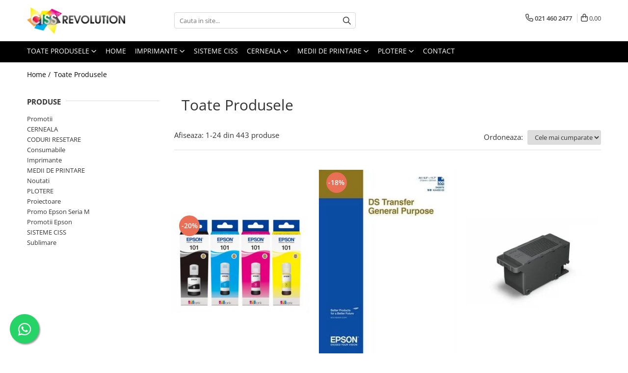

--- FILE ---
content_type: text/html; charset=UTF-8
request_url: https://www.cissrevolution.ro/produse/artdefiniton
body_size: 38476
content:
<!DOCTYPE html>

<html lang="ro-ro">

	<head>
		<meta charset="UTF-8">

		<script src="https://gomagcdn.ro/themes/fashion/js/lazysizes.min.js?v=103621406-4.239" async=""></script>

		<script>
			function g_js(callbk){typeof callbk === 'function' ? window.addEventListener("DOMContentLoaded", callbk, false) : false;}
		</script>

					<link rel="icon" sizes="48x48" href="https://gomagcdn.ro/domains/cissrevolution.ro/files/favicon/favicon2472.png">
			<link rel="apple-touch-icon" sizes="180x180" href="https://gomagcdn.ro/domains/cissrevolution.ro/files/favicon/favicon2472.png">
		
		<style>
			/*body.loading{overflow:hidden;}
			body.loading #wrapper{opacity: 0;visibility: hidden;}
			body #wrapper{opacity: 1;visibility: visible;transition:all .1s ease-out;}*/

			.main-header .main-menu{min-height:43px;}
			.-g-hide{visibility:hidden;opacity:0;}

					</style>
		
		<link rel="preconnect" href="https://gomagcdn.ro"><link rel="dns-prefetch" href="https://fonts.googleapis.com" /><link rel="dns-prefetch" href="https://fonts.gstatic.com" /><link rel="dns-prefetch" href="https://connect.facebook.net" /><link rel="dns-prefetch" href="https://www.facebook.com" /><link rel="dns-prefetch" href="https://www.googletagmanager.com" />

					<link rel="preload" as="image" href="https://gomagcdn.ro/domains/cissrevolution.ro/files/product/large/cerneala-epson-101-ecotank-its-c13t03v14a-black-imprimante-epson-l4150-l4160-l4260-l4266-l6160-l6170-l6190-l6260-l6270-l6276-l6290-l14150-copie-843952.png"   >
					<link rel="preload" as="image" href="https://gomagcdn.ro/domains/cissrevolution.ro/files/product/large/hartie-sublimare-a4-texprint-110coli-top-copie-632254.jpg"   >
		
		<link rel="preload" href="https://gomagcdn.ro/themes/fashion/js/plugins.js?v=103621406-4.239" as="script">

		
					<link rel="preload" href="https://www.cissrevolution.ro/theme/default.js?v=31586954635" as="script">
				
		<link rel="preload" href="https://gomagcdn.ro/themes/fashion/js/dev.js?v=103621406-4.239" as="script">

		
					<link rel="stylesheet" href="https://gomagcdn.ro/themes/fashion/css/main-min.css?v=103621406-4.239-1" data-values='{"blockScripts": "1"}'>
		
					<link rel="stylesheet" href="https://www.cissrevolution.ro/theme/default.css?v=31586954635">
		
						<link rel="stylesheet" href="https://gomagcdn.ro/themes/fashion/css/dev-style.css?v=103621406-4.239-1">
		
		
		
		<link rel="alternate" hreflang="x-default" href="https://www.cissrevolution.ro/produse">
									<link rel="next" href="https://www.cissrevolution.ro/produse?t=all&p=1" /><!-- Google tag (gtag.js) -->
<script async src="https://www.googletagmanager.com/gtag/js?id=AW-11088553244"></script>
<script>
  window.dataLayer = window.dataLayer || [];
  function gtag(){dataLayer.push(arguments);}
  gtag('js', new Date());

  gtag('config', 'AW-11088553244');
</script>

<meta name="google-site-verification" content="xKv4neeQSwbLCuK7QkGjT8CHNms6skGz-I-8uAvDs6c" /><script>(function(w,d,s,l,i){w[l]=w[l]||[];w[l].push({'gtm.start':
new Date().getTime(),event:'gtm.js'});var f=d.getElementsByTagName(s)[0],
j=d.createElement(s),dl=l!='dataLayer'?'&l='+l:'';j.async=true;j.src=
'https://www.googletagmanager.com/gtm.js?id='+i+dl;f.parentNode.insertBefore(j,f);
})(window,document,'script','dataLayer','GTM-P334DS2');</script>					
		<meta name="expires" content="never">
		<meta name="revisit-after" content="1 days">
					<meta name="author" content="Gomag">
				<title></title>


					<meta name="robots" content="index,follow" />
						
		<meta name="description" content="">
		<meta class="viewport" name="viewport" content="width=device-width, initial-scale=1.0, user-scalable=no">
									<meta property="og:image" content="https://www.cissrevolution.rohttps://gomagcdn.ro/domains/cissrevolution.ro/files/company/logo4214.png"/>
															<link rel="canonical" href="https://www.cissrevolution.ro/produse" />
			<meta property="og:url" content="https://www.cissrevolution.ro/produse"/>
						
		<meta name="distribution" content="Global">
		<meta name="owner" content="www.cissrevolution.ro">
		<meta name="publisher" content="www.cissrevolution.ro">
		<meta name="rating" content="General">
		<meta name="copyright" content="Copyright www.cissrevolution.ro 2026. All rights reserved">
		<link rel="search" href="https://www.cissrevolution.ro/opensearch.ro.xml" type="application/opensearchdescription+xml" title="Cautare"/>

		
							<script src="https://gomagcdn.ro/themes/fashion/js/jquery-2.1.4.min.js"></script>
			<script defer src="https://gomagcdn.ro/themes/fashion/js/jquery.autocomplete.js?v=20181023"></script>
			<script src="https://gomagcdn.ro/themes/fashion/js/gomag.config.js?v=103621406-4.239"></script>
			<script src="https://gomagcdn.ro/themes/fashion/js/gomag.js?v=103621406-4.239"></script>
		
													<script>
$.Gomag.bind('User/Data/AffiliateMarketing/HideTrafiLeak', function(event, data){

    $('.whatsappfloat').remove();
});
</script>
<script>
	var items = [];
	
			items.push(
			{
				id		:'T101ALL',
				name	:'Set Cerneala originala Epson 101 EcoTank/ITS pentru imprimante Epson L4150, L4160, L4260, L4266, L6160, L6170, L6190, L6260, L6270, L6276, L6290, L14150, L6390',
				brand	:'Epson ',
				category:'CERNEALA',
				price	:199.9900,
				google_business_vertical: 'retail'
			}
		);
			items.push(
			{
				id		:'C13S400078',
				name	:'Hartie de transfer sublimare A4 Epson, 100coli/top, SC-F100 SC-F500',
				brand	:'Epson ',
				category:'MEDII DE PRINTARE',
				price	:106.9900,
				google_business_vertical: 'retail'
			}
		);
			items.push(
			{
				id		:'C9345',
				name	:'Maintenance Box Epson C9345 imprimante L11160,  L15150,  L15160,  L6550 , L6570,  L6580,  L8050 , L8160,  L8180,  L18050, M15140 , L15180 , M15180',
				brand	:'',
				category:'Consumabile',
				price	:152.9900,
				google_business_vertical: 'retail'
			}
		);
			items.push(
			{
				id		:'T04D1',
				name	:'Maintenance Box Epson T04D1 imprimante L14150, L4150, L4160, L4260, L6160, L6170, L6190, L6260, L6270, L6276, L6290, L6390, L6460, L6490, M1170, M1180, M2170, M3170, M3180, M1140, M2140, M3140, XP-510',
				brand	:'',
				category:'Consumabile',
				price	:101.9900,
				google_business_vertical: 'retail'
			}
		);
			items.push(
			{
				id		:'T112ALL',
				name	:'Set Cerneala originala Epson 112 EcoTank pentru L6460, L6490, L6550, L6570, L6580, L11160, L15150, L15160, L15180',
				brand	:'Epson ',
				category:'CERNEALA',
				price	:305.9900,
				google_business_vertical: 'retail'
			}
		);
			items.push(
			{
				id		:'108ALL',
				name	:'Set Cerneala originala Epson 108 pentru L8050 / L18050',
				brand	:'Epson ',
				category:'CERNEALA',
				price	:329.9900,
				google_business_vertical: 'retail'
			}
		);
			items.push(
			{
				id		:'T673ALL',
				name	:'Set Cerneala originala Epson T 673 pentru L800 / L810/ L1800 / L805 /L850',
				brand	:'Epson ',
				category:'CERNEALA',
				price	:305.0000,
				google_business_vertical: 'retail'
			}
		);
			items.push(
			{
				id		:'E3004ALL',
				name	:'Set cerneala profesionala Inkmaster E3004 compatibila Epson L100, L110, L120, L130, L200, L210, L220, L300, L310, L355,L365, L382 L386, L486, L455, L565, L3050, L3060, L3070, WF-7610, WF-3620',
				brand	:'Inkmaster',
				category:'CERNEALA',
				price	:88.9900,
				google_business_vertical: 'retail'
			}
		);
			items.push(
			{
				id		:'108Yellow',
				name	:'Cerneala originala Epson 108 pentru L8050 / L18050 - YELLOW',
				brand	:'Epson ',
				category:'CERNEALA',
				price	:55.9900,
				google_business_vertical: 'retail'
			}
		);
			items.push(
			{
				id		:'E850BK100ML',
				name	:'Cerneala profesionala Inkmaster E850BK, Negru, compatibila Epson L800, L805, L810, L850,  L8050, L18050, L1800, 1500W, P50',
				brand	:'Inkmaster',
				category:'CERNEALA',
				price	:22.9900,
				google_business_vertical: 'retail'
			}
		);
			items.push(
			{
				id		:'MEDHFE200G10X15',
				name	:'Hartie foto originala Epson C13S042549 10x15 Glossy 200g/mp, 500 coli',
				brand	:'Epson ',
				category:'MEDII DE PRINTARE',
				price	:159.9900,
				google_business_vertical: 'retail'
			}
		);
			items.push(
			{
				id		:'BT5000BK100ML',
				name	:'Cerneala profesionala Inkmaster compatibila Brother - DYE, Black, BT5000BK',
				brand	:'Inkmaster',
				category:'CERNEALA',
				price	:22.9900,
				google_business_vertical: 'retail'
			}
		);
			items.push(
			{
				id		:'T103BK',
				name	:'Cerneala originala Epson 103 Black (C13T00S14A) - imprimanta Epson L1210 / L1250 / L3110 / L3111 / L3150 / L3151 / L3160 / L3210 / L3211 / L3231 / L3250 / L3251 / L3256 / L3260 / L3266 / L3270 / L5190',
				brand	:'Epson ',
				category:'CERNEALA',
				price	:44.9900,
				google_business_vertical: 'retail'
			}
		);
			items.push(
			{
				id		:'108LightCyan',
				name	:'Cerneala originala Epson 108 pentru L8050 / L18050 - LIGHT CYAN',
				brand	:'Epson ',
				category:'CERNEALA',
				price	:55.9900,
				google_business_vertical: 'retail'
			}
		);
			items.push(
			{
				id		:'E850ALL',
				name	:'Set cerneala profesionala Inkmaster E850, compatibila Epson L800, L805, L810, L850, L8050, L18050, L1800, 1500W, P50',
				brand	:'Inkmaster',
				category:'CERNEALA',
				price	:132.9900,
				google_business_vertical: 'retail'
			}
		);
			items.push(
			{
				id		:'E3004BK100ML',
				name	:'Cerneala profesionala Inkmaster E3004BK, negru, compatibila Epson L100, L110, L120, L130, L200, L210, L220, L300, L310, L355,L365, L382 L386, L486, L455, L565, L3050, L3060, L3070, WF-7610, WF-3620',
				brand	:'Inkmaster',
				category:'CERNEALA',
				price	:22.9900,
				google_business_vertical: 'retail'
			}
		);
			items.push(
			{
				id		:'T115ALL',
				name	:'Set Cerneala originala Epson 115 - imprimanta Epson L8160 / L8180',
				brand	:'Epson ',
				category:'CERNEALA',
				price	:488.9900,
				google_business_vertical: 'retail'
			}
		);
			items.push(
			{
				id		:'1749772-4310',
				name	:'Pachet WIC + Maintenance Box Epson Seria L1250, L1251, L1256, L1258, L1259, L3110, L3111, L3150, L3151, L3152, L3158, L3160, L3168, L3210, L3250 , L3252, L3253, L3255, L3256, L3260, L3266, L3267, L326',
				brand	:'Epson ',
				category:'Consumabile',
				price	:129.9900,
				google_business_vertical: 'retail'
			}
		);
			items.push(
			{
				id		:'E850M100ML',
				name	:'Cerneala profesionala Inkmaster E850M, Magenta, compatibila Epson L800, L805, L810, L850, L8050, L18050, L1800, 1500W, P50',
				brand	:'Inkmaster',
				category:'CERNEALA',
				price	:22.9900,
				google_business_vertical: 'retail'
			}
		);
			items.push(
			{
				id		:'E850LM100ML',
				name	:'Cerneala profesionala Inkmaster E850LM, Light Magenta, compatibila Epson L800, L805, L810, L850,  L8050, L18050, L1800, 1500W, P50',
				brand	:'Inkmaster',
				category:'CERNEALA',
				price	:22.9900,
				google_business_vertical: 'retail'
			}
		);
			items.push(
			{
				id		:'IMPEF100',
				name	:'Imprimanta sublimare Epson SureColor SC F100',
				brand	:'Epson ',
				category:'Imprimante',
				price	:2264.9900,
				google_business_vertical: 'retail'
			}
		);
			items.push(
			{
				id		:'E850Y100ML',
				name	:'Cerneala profesionala Inkmaster E850Y, YELLOW, compatibila Epson L800, L805, L810, L850,  L8050, L18050, L1800, 1500W, P50',
				brand	:'Inkmaster',
				category:'CERNEALA',
				price	:22.9900,
				google_business_vertical: 'retail'
			}
		);
			items.push(
			{
				id		:'T110BK',
				name	:'Cerneala originala Epson 110 C13T03P14A black - imprimante Epson M1100, M1120, M1140, M1170, M1180, M2120, M2140, M2170, M3140, M3170, ET-M3180',
				brand	:'Epson ',
				category:'CERNEALA',
				price	:71.9900,
				google_business_vertical: 'retail'
			}
		);
			items.push(
			{
				id		:'108LightMagenta',
				name	:'Cerneala originala Epson 108 pentru L8050 / L18050 - LIGHT MAGENTA',
				brand	:'Epson ',
				category:'CERNEALA',
				price	:55.9900,
				google_business_vertical: 'retail'
			}
		);
	
	gtag('event', 'view_item_list', {
					item_list_id: '14',
			item_list_name: '',
				send_to	: '',
		value	: 0,
		items	: [items]
	});
</script><script>	
	$(document).ready(function(){
		
		$(document).on('click', $GomagConfig.cartSummaryItemRemoveButton, function() {
			var productId = $(this).attr("data-product");
			var productSku = $(this).attr("data-productsku");
			var productPrice = $(this).attr("data-productprice");
			var productQty = $(this).attr("data-qty");
			
			gtag('event', 'remove_from_cart', {
					send_to	: '',
					value	: parseFloat(productQty) * parseFloat(productPrice),
					items:[{
						id		: productSku,
						quantity: productQty,
						price	: productPrice		 
				}]
			})
			
		})
	
		$(document).on('click', $GomagConfig.checkoutItemRemoveButton, function() {
			
			var itemKey = $(this).attr('id').replace('__checkoutItemRemove','');
			var productId = $(this).data("product");
			var productSku = $(this).attr("productsku");
			var productPrice = $(this).attr("productprice");
			var productQty = $('#quantityToAdd_'+itemKey).val();
			
			gtag('event', 'remove_from_cart', {
				send_to	: '',
				value	: parseFloat(productQty) * parseFloat(productPrice),
				items	:[{
					id		: productSku,
					quantity: productQty,
					price	: productPrice
				}]
			})
			
		})
	});		
	
</script>
<!-- Global site tag (gtag.js) - Google Analytics -->
<script async src="https://www.googletagmanager.com/gtag/js?id=G-S891Z0RXBT"></script>
	<script>
 window.dataLayer = window.dataLayer || [];
  function gtag(){dataLayer.push(arguments);}
    var cookieValue = '';
  var name = 'g_c_consent' + "=";
  var decodedCookie = decodeURIComponent(document.cookie);
  var ca = decodedCookie.split(';');
  for(var i = 0; i <ca.length; i++) {
	var c = ca[i];
	while (c.charAt(0) == ' ') {
	  c = c.substring(1);
	}
	if (c.indexOf(name) == 0) {
	  cookieValue = c.substring(name.length, c.length);
	}
  }



if(cookieValue == ''){
	gtag('consent', 'default', {
	  'ad_storage': 'granted',
	  'ad_user_data': 'granted',
	  'ad_personalization': 'granted',
	  'analytics_storage': 'granted',
	  'personalization_storage': 'granted',
	  'functionality_storage': 'granted',
	  'security_storage': 'granted'
	});
	} else if(cookieValue != '-1'){


			gtag('consent', 'default', {
			'ad_storage': 'granted',
			'ad_user_data': 'granted',
			'ad_personalization': 'granted',
			'analytics_storage': 'granted',
			'personalization_storage': 'granted',
			'functionality_storage': 'granted',
			'security_storage': 'granted'
		});
	} else {
	 gtag('consent', 'default', {
		  'ad_storage': 'denied',
		  'ad_user_data': 'denied',
		  'ad_personalization': 'denied',
		  'analytics_storage': 'denied',
			'personalization_storage': 'denied',
			'functionality_storage': 'denied',
			'security_storage': 'denied'
		});

		 }
</script>
<script>

	
  gtag('js', new Date());

 
$.Gomag.bind('Cookie/Policy/Consent/Denied', function(){
	gtag('consent', 'update', {
		  'ad_storage': 'denied',
		  'ad_user_data': 'denied',
		  'ad_personalization': 'denied',
		  'analytics_storage': 'denied',
			'personalization_storage': 'denied',
			'functionality_storage': 'denied',
			'security_storage': 'denied'
		});
		})
$.Gomag.bind('Cookie/Policy/Consent/Granted', function(){
	gtag('consent', 'update', {
		  'ad_storage': 'granted',
		  'ad_user_data': 'granted',
		  'ad_personalization': 'granted',
		  'analytics_storage': 'granted',
			'personalization_storage': 'granted',
			'functionality_storage': 'granted',
			'security_storage': 'granted'
		});
		})
  gtag('config', 'G-S891Z0RXBT', {allow_enhanced_conversions: true });
</script>
<script>
	function gaBuildProductVariant(product)
	{
		let _return = '';
		if(product.version != undefined)
		{
			$.each(product.version, function(i, a){
				_return += (_return == '' ? '' : ', ')+a.value;
			})
		}
		return _return;
	}

</script>
<script>
	$.Gomag.bind('Product/Add/To/Cart/After/Listing', function gaProductAddToCartLV4(event, data) {
		if(data.product !== undefined) {
			var gaProduct = false;
			if(typeof(gaProducts) != 'undefined' && gaProducts[data.product.id] != undefined)
			{
				gaProduct = gaProducts[data.product.id];

			}

			if(gaProduct == false)
			{
				gaProduct = {};
				gaProduct.item_id = data.product.id;
				gaProduct.currency = data.product.currency ? (String(data.product.currency).toLowerCase() == 'lei' ? 'RON' : data.product.currency) : 'RON';
				gaProduct.item_name =  data.product.sku ;
				gaProduct.item_variant= gaBuildProductVariant(data.product);
				gaProduct.item_brand = data.product.brand;
				gaProduct.item_category = data.product.category;

			}

			gaProduct.price = parseFloat(data.product.price).toFixed(2);
			gaProduct.quantity = data.product.productQuantity;
			gtag("event", "add_to_cart", {
				currency: gaProduct.currency,
				value: parseFloat(gaProduct.price) * parseFloat(gaProduct.quantity),
				items: [
					gaProduct
				]
			});

		}
	})
	$.Gomag.bind('Product/Add/To/Cart/After/Details', function gaProductAddToCartDV4(event, data){

		if(data.product !== undefined){

			var gaProduct = false;
			if(
				typeof(gaProducts) != 'undefined'
				&&
				gaProducts[data.product.id] != undefined
			)
			{
				var gaProduct = gaProducts[data.product.id];
			}

			if(gaProduct == false)
			{
				gaProduct = {};
				gaProduct.item_id = data.product.id;
				gaProduct.currency = data.product.currency ? (String(data.product.currency).toLowerCase() == 'lei' ? 'RON' : data.product.currency) : 'RON';
				gaProduct.item_name =  data.product.sku ;
				gaProduct.item_variant= gaBuildProductVariant(data.product);
				gaProduct.item_brand = data.product.brand;
				gaProduct.item_category = data.product.category;

			}

			gaProduct.price = parseFloat(data.product.price).toFixed(2);
			gaProduct.quantity = data.product.productQuantity;


			gtag("event", "add_to_cart", {
			  currency: gaProduct.currency,
			  value: parseFloat(gaProduct.price) * parseFloat(gaProduct.quantity),
			  items: [
				gaProduct
			  ]
			});
        }

	})
	 $.Gomag.bind('Product/Remove/From/Cart', function gaProductRemovedFromCartV4(event, data){
		var envData = $.Gomag.getEnvData();
		var products = envData.products;

		if(data.data.product !== undefined && products[data.data.product] !== undefined){


			var dataProduct = products[data.data.product];


			gaProduct = {};
			gaProduct.item_id = dataProduct.id;

			gaProduct.item_name =   dataProduct.sku ;
			gaProduct.currency = dataProduct.currency ? (String(dataProduct.currency).toLowerCase() == 'lei' ? 'RON' : dataProduct.currency) : 'RON';
			gaProduct.item_category = dataProduct.category;
			gaProduct.item_brand = dataProduct.brand;
			gaProduct.price = parseFloat(dataProduct.price).toFixed(2);
			gaProduct.quantity = data.data.quantity;
			gaProduct.item_variant= gaBuildProductVariant(dataProduct);
			gtag("event", "remove_from_cart", {
			  currency: gaProduct.currency,
			  value: parseFloat(gaProduct.price) * parseFloat(gaProduct.quantity),
			  items: [
				gaProduct
			  ]
			});
        }

	});

	 $.Gomag.bind('Cart/Quantity/Update', function gaCartQuantityUpdateV4(event, data){
		var envData = $.Gomag.getEnvData();
		var products = envData.products;
		if(!data.data.finalQuantity || !data.data.initialQuantity)
		{
			return false;
		}
		var dataProduct = products[data.data.product];
		if(dataProduct == undefined)
		{
			return false;
		}

		gaProduct = {};
		gaProduct.item_id = dataProduct.id;
		gaProduct.currency = dataProduct.currency ? (String(dataProduct.currency).toLowerCase() == 'lei' ? 'RON' : dataProduct.currency) : 'RON';
		gaProduct.item_name =  dataProduct.sku ;

		gaProduct.item_category = dataProduct.category;
		gaProduct.item_brand = dataProduct.brand;
		gaProduct.price = parseFloat(dataProduct.price).toFixed(2);
		gaProduct.item_variant= gaBuildProductVariant(dataProduct);
		if(parseFloat(data.data.initialQuantity) < parseFloat(data.data.finalQuantity))
		{
			var quantity = parseFloat(data.data.finalQuantity) - parseFloat(data.data.initialQuantity);
			gaProduct.quantity = quantity;

			gtag("event", "add_to_cart", {
			  currency: gaProduct.currency,
			  value: parseFloat(gaProduct.price) * parseFloat(gaProduct.quantity),
			  items: [
				gaProduct
			  ]
			});
		}
		else if(parseFloat(data.data.initialQuantity) > parseFloat(data.data.finalQuantity))
		{
			var quantity = parseFloat(data.data.initialQuantity) - parseFloat(data.data.finalQuantity);
			gaProduct.quantity = quantity;
			gtag("event", "remove_from_cart", {
			  currency: gaProduct.currency,
			  value: parseFloat(gaProduct.price) * parseFloat(gaProduct.quantity),
			  items: [
				gaProduct
			  ]
			});
		}

	});

</script>
<script>
function gmsc(name, value)
{
	if(value != undefined && value)
	{
		var expires = new Date();
		expires.setTime(expires.getTime() + parseInt(3600*24*1000*90));
		document.cookie = encodeURIComponent(name) + "=" + encodeURIComponent(value) + '; expires='+ expires.toUTCString() + "; path=/";
	}
}
let gmqs = window.location.search;
let gmup = new URLSearchParams(gmqs);
gmsc('g_sc', gmup.get('shop_campaign'));
gmsc('shop_utm_campaign', gmup.get('utm_campaign'));
gmsc('shop_utm_medium', gmup.get('utm_medium'));
gmsc('shop_utm_source', gmup.get('utm_source'));
</script><!-- Facebook Pixel Code -->
				<script>
				!function(f,b,e,v,n,t,s){if(f.fbq)return;n=f.fbq=function(){n.callMethod?
				n.callMethod.apply(n,arguments):n.queue.push(arguments)};if(!f._fbq)f._fbq=n;
				n.push=n;n.loaded=!0;n.version="2.0";n.queue=[];t=b.createElement(e);t.async=!0;
				t.src=v;s=b.getElementsByTagName(e)[0];s.parentNode.insertBefore(t,s)}(window,
				document,"script","//connect.facebook.net/en_US/fbevents.js");

				fbq("init", "164795520922586");
				fbq("track", "PageView");</script>
				<!-- End Facebook Pixel Code -->
				<script>
				$.Gomag.bind('User/Ajax/Data/Loaded', function(event, data){
					if(data != undefined && data.data != undefined)
					{
						var eventData = data.data;
						if(eventData.facebookUserData != undefined)
						{
							$('body').append(eventData.facebookUserData);
						}
					}
				})
				</script>
				<script>
	$.Gomag.bind('Product/Add/To/Cart/After/Listing', function(event, data){
		if(data.product !== undefined){
			gtag('event', 'add_to_cart', {
				send_to	: '',
				value	: parseFloat(data.product.productQuantity) * parseFloat(data.product.price),
				items	:[{
					id		: data.product.sku,
					name	: data.product.name,
					brand	: data.product.brand,
					category: data.product.category,
					quantity: data.product.productQuantity,
					price	: data.product.price
				 
			}]
		   })
        }
	})
	$.Gomag.bind('Product/Add/To/Cart/After/Details', function(event, data){
		
		if(data.product !== undefined){
			gtag('event', 'add_to_cart', {
				send_to: '',
				value: parseFloat(data.product.productQuantity) * parseFloat(data.product.price),
				items: [{
					id: data.product.sku,
					name		: data.product.name,
					brand		: data.product.brand,
					category	: data.product.category,
					quantity	: data.product.productQuantity,
					price		: data.product.price
				}]	
			})
		}
	})
   
</script>					
		
	</head>

	<body class="" style="">

		<script >
			function _addCss(url, attribute, value, loaded){
				var _s = document.createElement('link');
				_s.rel = 'stylesheet';
				_s.href = url;
				_s.type = 'text/css';
				if(attribute)
				{
					_s.setAttribute(attribute, value)
				}
				if(loaded){
					_s.onload = function(){
						var dom = document.getElementsByTagName('body')[0];
						//dom.classList.remove('loading');
					}
				}
				var _st = document.getElementsByTagName('link')[0];
				_st.parentNode.insertBefore(_s, _st);
			}
			//_addCss('https://fonts.googleapis.com/css2?family=Open+Sans:ital,wght@0,300;0,400;0,600;0,700;1,300;1,400&display=swap');
			_addCss('https://gomagcdn.ro/themes/_fonts/Open-Sans.css');

		</script>
		<script>
				/*setTimeout(
				  function()
				  {
				   document.getElementsByTagName('body')[0].classList.remove('loading');
				  }, 1000);*/
		</script>
									<noscript><iframe src="https://www.googletagmanager.com/ns.html?id=GTM-P334DS2"
height="0" width="0" style="display:none;visibility:hidden"></iframe></noscript>					
		
		<div id="wrapper">
			<!-- BLOCK:f1f5b72292bf803bf2ef0bc33874148d start -->
<div id="_cartSummary" class="hide"></div>

<script >
	$(document).ready(function() {

		$(document).on('keypress', '.-g-input-loader', function(){
			$(this).addClass('-g-input-loading');
		})

		$.Gomag.bind('Product/Add/To/Cart/After', function(eventResponse, properties)
		{
									var data = JSON.parse(properties.data);
			$('.q-cart').html(data.quantity);
			if(parseFloat(data.quantity) > 0)
			{
				$('.q-cart').removeClass('hide');
			}
			else
			{
				$('.q-cart').addClass('hide');
			}
			$('.cartPrice').html(data.subtotal + ' ' + data.currency);
			$('.cartProductCount').html(data.quantity);


		})
		$('#_cartSummary').on('updateCart', function(event, cart) {
			var t = $(this);

			$.get('https://www.cissrevolution.ro/cart-update', {
				cart: cart
			}, function(data) {

				$('.q-cart').html(data.quantity);
				if(parseFloat(data.quantity) > 0)
				{
					$('.q-cart').removeClass('hide');
				}
				else
				{
					$('.q-cart').addClass('hide');
				}
				$('.cartPrice').html(data.subtotal + ' ' + data.currency);
				$('.cartProductCount').html(data.quantity);
			}, 'json');
			window.ga = window.ga || function() {
				(ga.q = ga.q || []).push(arguments)
			};
			ga('send', 'event', 'Buton', 'Click', 'Adauga_Cos');
		});

		if(window.gtag_report_conversion) {
			$(document).on("click", 'li.phone-m', function() {
				var phoneNo = $('li.phone-m').children( "a").attr('href');
				gtag_report_conversion(phoneNo);
			});

		}

	});
</script>



<header class="main-header container-bg clearfix" data-block="headerBlock">
	<div class="discount-tape container-h full -g-hide" id="_gomagHellobar"></div>

		
	<div class="top-head-bg container-h full">

		<div class="top-head container-h">
			<div class="row">
				<div class="col-md-3 col-sm-3 col-xs-5 logo-h">
					
	<a href="https://www.cissrevolution.ro" id="logo" data-pageId="2">
		<img src="https://gomagcdn.ro/domains/cissrevolution.ro/files/company/logo4214.png" fetchpriority="high" class="img-responsive" alt="CISS Revolution" title="CISS Revolution" width="200" height="50" style="width:auto;">
	</a>
				</div>
				<div class="col-md-4 col-sm-4 col-xs-7 main search-form-box">
					
<form name="search-form" class="search-form" action="https://www.cissrevolution.ro/produse" id="_searchFormMainHeader">

	<input id="_autocompleteSearchMainHeader" name="c" class="input-placeholder -g-input-loader" type="text" placeholder="Cauta in site..." aria-label="Search"  value="">
	<button id="_doSearch" class="search-button" aria-hidden="true">
		<i class="fa fa-search" aria-hidden="true"></i>
	</button>

				<script >
			$(document).ready(function() {

				$('#_autocompleteSearchMainHeader').autocomplete({
					serviceUrl: 'https://www.cissrevolution.ro/autocomplete',
					minChars: 2,
					deferRequestBy: 700,
					appendTo: '#_searchFormMainHeader',
					width: parseInt($('#_doSearch').offset().left) - parseInt($('#_autocompleteSearchMainHeader').offset().left),
					formatResult: function(suggestion, currentValue) {
						return suggestion.value;
					},
					onSelect: function(suggestion) {
						$(this).val(suggestion.data);
					},
					onSearchComplete: function(suggestion) {
						$(this).removeClass('-g-input-loading');
					}
				});
				$(document).on('click', '#_doSearch', function(e){
					e.preventDefault();
					if($('#_autocompleteSearchMainHeader').val() != '')
					{
						$('#_searchFormMainHeader').submit();
					}
				})
			});
		</script>
	

</form>
				</div>
				<div class="col-md-5 col-sm-5 acount-section">
					
<ul>
	<li class="search-m hide">
		<a href="#" class="-g-no-url" aria-label="Cauta in site..." data-pageId="">
			<i class="fa fa-search search-open" aria-hidden="true"></i>
			<i style="display:none" class="fa fa-times search-close" aria-hidden="true"></i>
		</a>
	</li>
	<li class="-g-user-icon -g-user-icon-empty">
			
	</li>
	
				<li class="contact-header">
			<a href="tel:021 460 2477" aria-label="Contacteaza-ne" data-pageId="3">
				<i class="fa fa-phone" aria-hidden="true"></i>
								<span>021 460 2477</span>
			</a>
		</li>
			<li class="wishlist-header hide">
		<a href="https://www.cissrevolution.ro/wishlist" aria-label="Wishlist" data-pageId="28">
			<span class="-g-wishlist-product-count -g-hide"></span>
			<i class="fa fa-heart-o" aria-hidden="true"></i>
			<span class="">Favorite</span>
		</a>
	</li>
	<li class="cart-header-btn cart">
		<a class="cart-drop _showCartHeader" href="https://www.cissrevolution.ro/cos-de-cumparaturi" aria-label="Cos de cumparaturi">
			<span class="q-cart hide">0</span>
			<i class="fa fa-shopping-bag" aria-hidden="true"></i>
			<span class="count cartPrice">0,00
				
			</span>
		</a>
					<div class="cart-dd  _cartShow cart-closed"></div>
			</li>

	</ul>

	<script>
		$(document).ready(function() {
			//Cart
							$('.cart').mouseenter(function() {
					$.Gomag.showCartSummary('div._cartShow');
				}).mouseleave(function() {
					$.Gomag.hideCartSummary('div._cartShow');
					$('div._cartShow').removeClass('cart-open');
				});
						$(document).on('click', '.dropdown-toggle', function() {
				window.location = $(this).attr('href');
			})
		})
	</script>

				</div>
			</div>
		</div>
	</div>


<div id="navigation">
	<nav id="main-menu" class="main-menu container-h full clearfix">
		<a href="#" class="menu-trg -g-no-url" title="Produse">
			<span>&nbsp;</span>
		</a>
		
<div class="container-h nav-menu-hh clearfix">

	<!-- BASE MENU -->
	<ul class="
			nav-menu base-menu
			
			
		">

		<li class="all-product-button menu-drop">
			<a class="" href="#mm-2">Toate Produsele <i class="fa fa-angle-down"></i></a>
			<div class="menu-dd">
				

	<ul class="FH">
			
		<li class="ifDrop __GomagMM ">
							<a
					href="https://www.cissrevolution.ro/imprimante"
					class="  "
					rel="  "
					
					title="IMPRIMANTE"
					data-Gomag=''
					data-block-name="mainMenuD0"
					data-pageId= "25"
					data-block="mainMenuD">
											<span class="list">IMPRIMANTE</span>
						<i class="fa fa-angle-right"></i>
				</a>

										<ul class="drop-list clearfix w100">
															<li class="image">
																	</li>
																																						<li class="fl">
										<div class="col">
											<p class="title">
												<a
												href="https://www.cissrevolution.ro/jet-cerneala"
												class="title    "
												rel="  "
												
												title="Jet Cerneala"
												data-Gomag=''
												data-block-name="mainMenuD1"
												data-block="mainMenuD"
												data-pageId= "80"
												>
																										Jet Cerneala
												</a>
											</p>
																						
										</div>
									</li>
																													</ul>
									
		</li>
		
		<li class="ifDrop __GomagMM ">
								<a
						href="https://www.cissrevolution.ro/sisteme-ciss"
						class="    "
						rel="  "
						
						title="SISTEME CISS"
						data-Gomag=''
						data-block-name="mainMenuD0"  data-block="mainMenuD" data-pageId= "8">
												<span class="list">SISTEME CISS</span>
					</a>
				
		</li>
		
		<li class="ifDrop __GomagMM ">
							<a
					href="https://www.cissrevolution.ro/cerneala"
					class="  "
					rel="  "
					
					title="CERNEALA"
					data-Gomag=''
					data-block-name="mainMenuD0"
					data-pageId= "1"
					data-block="mainMenuD">
											<span class="list">CERNEALA</span>
						<i class="fa fa-angle-right"></i>
				</a>

										<ul class="drop-list clearfix w100">
															<li class="image">
																	</li>
																																						<li class="fl">
										<div class="col">
											<p class="title">
												<a
												href="https://www.cissrevolution.ro/dye"
												class="title    "
												rel="  "
												
												title="DYE"
												data-Gomag=''
												data-block-name="mainMenuD1"
												data-block="mainMenuD"
												data-pageId= "80"
												>
																										DYE
												</a>
											</p>
																																															<a
														href="https://www.cissrevolution.ro/epson-3"
														rel="  "
														
														title="EPSON"
														class="    "
														data-Gomag=''
														data-block-name="mainMenuD2"
														data-block="mainMenuD"
														data-pageId="1"
													>
																												<i class="fa fa-angle-right"></i>
														<span>EPSON</span>
													</a>
																									<a
														href="https://www.cissrevolution.ro/canon-6"
														rel="  "
														
														title="CANON"
														class="    "
														data-Gomag=''
														data-block-name="mainMenuD2"
														data-block="mainMenuD"
														data-pageId="1"
													>
																												<i class="fa fa-angle-right"></i>
														<span>CANON</span>
													</a>
																									<a
														href="https://www.cissrevolution.ro/hp-7"
														rel="  "
														
														title="HP"
														class="    "
														data-Gomag=''
														data-block-name="mainMenuD2"
														data-block="mainMenuD"
														data-pageId="1"
													>
																												<i class="fa fa-angle-right"></i>
														<span>HP</span>
													</a>
																									<a
														href="https://www.cissrevolution.ro/brother-43"
														rel="  "
														
														title="BROTHER"
														class="    "
														data-Gomag=''
														data-block-name="mainMenuD2"
														data-block="mainMenuD"
														data-pageId="1"
													>
																												<i class="fa fa-angle-right"></i>
														<span>BROTHER</span>
													</a>
																							
										</div>
									</li>
																																<li class="fl">
										<div class="col">
											<p class="title">
												<a
												href="https://www.cissrevolution.ro/hp-17"
												class="title    "
												rel="  "
												
												title="HP"
												data-Gomag=''
												data-block-name="mainMenuD1"
												data-block="mainMenuD"
												data-pageId= "80"
												>
																										HP
												</a>
											</p>
																						
										</div>
									</li>
																																<li class="fl">
										<div class="col">
											<p class="title">
												<a
												href="https://www.cissrevolution.ro/pigment"
												class="title    "
												rel="  "
												
												title="PIGMENT"
												data-Gomag=''
												data-block-name="mainMenuD1"
												data-block="mainMenuD"
												data-pageId= "80"
												>
																										PIGMENT
												</a>
											</p>
																																															<a
														href="https://www.cissrevolution.ro/epson-10"
														rel="  "
														
														title="EPSON"
														class="    "
														data-Gomag=''
														data-block-name="mainMenuD2"
														data-block="mainMenuD"
														data-pageId="1"
													>
																												<i class="fa fa-angle-right"></i>
														<span>EPSON</span>
													</a>
																									<a
														href="https://www.cissrevolution.ro/hp-21"
														rel="  "
														
														title="HP"
														class="    "
														data-Gomag=''
														data-block-name="mainMenuD2"
														data-block="mainMenuD"
														data-pageId="1"
													>
																												<i class="fa fa-angle-right"></i>
														<span>HP</span>
													</a>
																									<a
														href="https://www.cissrevolution.ro/canon-"
														rel="  "
														
														title="CANON"
														class="    "
														data-Gomag=''
														data-block-name="mainMenuD2"
														data-block="mainMenuD"
														data-pageId="1"
													>
																												<i class="fa fa-angle-right"></i>
														<span>CANON</span>
													</a>
																							
										</div>
									</li>
																																<li class="fl">
										<div class="col">
											<p class="title">
												<a
												href="https://www.cissrevolution.ro/sublimare-11"
												class="title    "
												rel="  "
												
												title="SUBLIMARE"
												data-Gomag=''
												data-block-name="mainMenuD1"
												data-block="mainMenuD"
												data-pageId= "80"
												>
																										SUBLIMARE
												</a>
											</p>
																																															<a
														href="https://www.cissrevolution.ro/epson-12"
														rel="  "
														
														title="EPSON"
														class="    "
														data-Gomag=''
														data-block-name="mainMenuD2"
														data-block="mainMenuD"
														data-pageId="1"
													>
																												<i class="fa fa-angle-right"></i>
														<span>EPSON</span>
													</a>
																							
										</div>
									</li>
																													</ul>
									
		</li>
		
		<li class="ifDrop __GomagMM ">
							<a
					href="https://www.cissrevolution.ro/medii-de-printare"
					class="  "
					rel="  "
					
					title="MEDII DE PRINTARE"
					data-Gomag=''
					data-block-name="mainMenuD0"
					data-pageId= "14"
					data-block="mainMenuD">
											<span class="list">MEDII DE PRINTARE</span>
						<i class="fa fa-angle-right"></i>
				</a>

										<ul class="drop-list clearfix w100">
															<li class="image">
																	</li>
																																						<li class="fl">
										<div class="col">
											<p class="title">
												<a
												href="https://www.cissrevolution.ro/hartie-sublimare"
												class="title    "
												rel="  "
												
												title="HARTIE SUBLIMARE"
												data-Gomag=''
												data-block-name="mainMenuD1"
												data-block="mainMenuD"
												data-pageId= "80"
												>
																										HARTIE SUBLIMARE
												</a>
											</p>
																						
										</div>
									</li>
																																<li class="fl">
										<div class="col">
											<p class="title">
												<a
												href="https://www.cissrevolution.ro/hartie-foto"
												class="title    "
												rel="  "
												
												title="HARTIE FOTO"
												data-Gomag=''
												data-block-name="mainMenuD1"
												data-block="mainMenuD"
												data-pageId= "80"
												>
																										HARTIE FOTO
												</a>
											</p>
																						
										</div>
									</li>
																													</ul>
									
		</li>
		
		<li class="ifDrop __GomagMM ">
							<a
					href="https://www.cissrevolution.ro/plotere"
					class="  "
					rel="  "
					
					title="PLOTERE"
					data-Gomag=''
					data-block-name="mainMenuD0"
					data-pageId= "19"
					data-block="mainMenuD">
											<span class="list">PLOTERE</span>
						<i class="fa fa-angle-right"></i>
				</a>

										<ul class="drop-list clearfix w100">
															<li class="image">
																	</li>
																																						<li class="fl">
										<div class="col">
											<p class="title">
												<a
												href="https://www.cissrevolution.ro/flatbed"
												class="title    "
												rel="  "
												
												title="FLATBED"
												data-Gomag=''
												data-block-name="mainMenuD1"
												data-block="mainMenuD"
												data-pageId= "80"
												>
																										FLATBED
												</a>
											</p>
																						
										</div>
									</li>
																																<li class="fl">
										<div class="col">
											<p class="title">
												<a
												href="https://www.cissrevolution.ro/echipamente"
												class="title    "
												rel="  "
												
												title="ECHIPAMENTE"
												data-Gomag=''
												data-block-name="mainMenuD1"
												data-block="mainMenuD"
												data-pageId= "80"
												>
																										ECHIPAMENTE
												</a>
											</p>
																						
										</div>
									</li>
																																<li class="fl">
										<div class="col">
											<p class="title">
												<a
												href="https://www.cissrevolution.ro/consumabile-53"
												class="title    "
												rel="  "
												
												title="CONSUMABILE"
												data-Gomag=''
												data-block-name="mainMenuD1"
												data-block="mainMenuD"
												data-pageId= "80"
												>
																										CONSUMABILE
												</a>
											</p>
																						
										</div>
									</li>
																													</ul>
									
		</li>
		
		<li class="ifDrop __GomagMM ">
								<a
						href="https://www.cissrevolution.ro/prese-termice"
						class="    "
						rel="  "
						
						title="PRESE TERMICE"
						data-Gomag=''
						data-block-name="mainMenuD0"  data-block="mainMenuD" data-pageId= "32">
												<span class="list">PRESE TERMICE</span>
					</a>
				
		</li>
		
		<li class="ifDrop __GomagMM ">
							<a
					href="#"
					class="  -g-no-url "
					rel="  "
					
					title="CONSUMABILE"
					data-Gomag=''
					data-block-name="mainMenuD0"
					data-pageId= "80"
					data-block="mainMenuD">
											<span class="list">CONSUMABILE</span>
						<i class="fa fa-angle-right"></i>
				</a>

										<ul class="drop-list clearfix w100">
															<li class="image">
																	</li>
																																						<li class="fl">
										<div class="col">
											<p class="title">
												<a
												href="https://www.cissrevolution.ro/casete-reziduale"
												class="title    "
												rel="  "
												
												title="Casete reziduale"
												data-Gomag=''
												data-block-name="mainMenuD1"
												data-block="mainMenuD"
												data-pageId= "80"
												>
																										Casete reziduale
												</a>
											</p>
																						
										</div>
									</li>
																																<li class="fl">
										<div class="col">
											<p class="title">
												<a
												href="https://www.cissrevolution.ro/cartuse-originale"
												class="title    "
												rel="  "
												
												title="Cartuse originale"
												data-Gomag=''
												data-block-name="mainMenuD1"
												data-block="mainMenuD"
												data-pageId= "80"
												>
																										Cartuse originale
												</a>
											</p>
																						
										</div>
									</li>
																																<li class="fl">
										<div class="col">
											<p class="title">
												<a
												href="https://www.cissrevolution.ro/chipuri"
												class="title    "
												rel="  "
												
												title="Chipuri"
												data-Gomag=''
												data-block-name="mainMenuD1"
												data-block="mainMenuD"
												data-pageId= "80"
												>
																										Chipuri
												</a>
											</p>
																						
										</div>
									</li>
																													</ul>
									
		</li>
				</ul>
			</div>
		</li>

		

	
		<li class="menu-drop __GomagSM   ">

			<a
				href="https://www.cissrevolution.ro/"
				rel="  "
				
				title="Home"
				data-Gomag=''
				data-block="mainMenuD"
				data-pageId= "2"
				class=" "
			>
								Home
							</a>
					</li>
	
		<li class="menu-drop __GomagSM   ">

			<a
				href="https://www.cissrevolution.ro/imprimante"
				rel="  "
				
				title="Imprimante"
				data-Gomag=''
				data-block="mainMenuD"
				data-pageId= "25"
				class=" "
			>
								Imprimante
									<i class="fa fa-angle-down"></i></a>
																									
				<div class="menu-dd __ignoreSubmenu ">
											<ul class="drop-list clearfix __ignoreSubmenu w100">
																															<li>
										<a
											href="https://www.cissrevolution.ro/jet-cerneala"
											class=" "
											rel="  "
											
											title="Jet Cerneala"
											data-Gomag=''
											data-block="mainMenuD"
										>
																				Jet Cerneala
										</a>
									</li>

																					</ul>
														</div>
					</li>
	
		<li class="menu-drop __GomagSM   ">

			<a
				href="https://www.cissrevolution.ro/sisteme-ciss"
				rel="  "
				
				title="SISTEME CISS"
				data-Gomag=''
				data-block="mainMenuD"
				data-pageId= "8"
				class=" "
			>
								SISTEME CISS
							</a>
					</li>
	
		<li class="menu-drop __GomagSM   ">

			<a
				href="https://www.cissrevolution.ro/cerneala"
				rel="  "
				
				title="CERNEALA"
				data-Gomag=''
				data-block="mainMenuD"
				data-pageId= "1"
				class=" "
			>
								CERNEALA
									<i class="fa fa-angle-down"></i></a>
																																																				
				<div class="menu-dd __ignoreSubmenu ">
											<ul class="drop-list clearfix __ignoreSubmenu w100">
																															<li>
										<a
											href="https://www.cissrevolution.ro/dye"
											class=" "
											rel="  "
											
											title="DYE"
											data-Gomag=''
											data-block="mainMenuD"
										>
																				DYE
										</a>
									</li>

																																<li>
										<a
											href="https://www.cissrevolution.ro/hp-17"
											class=" "
											rel="  "
											
											title="HP"
											data-Gomag=''
											data-block="mainMenuD"
										>
																				HP
										</a>
									</li>

																																<li>
										<a
											href="https://www.cissrevolution.ro/pigment"
											class=" "
											rel="  "
											
											title="PIGMENT"
											data-Gomag=''
											data-block="mainMenuD"
										>
																				PIGMENT
										</a>
									</li>

																																<li>
										<a
											href="https://www.cissrevolution.ro/sublimare-11"
											class=" "
											rel="  "
											
											title="SUBLIMARE"
											data-Gomag=''
											data-block="mainMenuD"
										>
																				SUBLIMARE
										</a>
									</li>

																					</ul>
														</div>
					</li>
	
		<li class="menu-drop __GomagSM   ">

			<a
				href="https://www.cissrevolution.ro/medii-de-printare"
				rel="  "
				
				title="MEDII DE PRINTARE"
				data-Gomag=''
				data-block="mainMenuD"
				data-pageId= "14"
				class=" "
			>
								MEDII DE PRINTARE
									<i class="fa fa-angle-down"></i></a>
																																		
				<div class="menu-dd __ignoreSubmenu ">
											<ul class="drop-list clearfix __ignoreSubmenu w100">
																															<li>
										<a
											href="https://www.cissrevolution.ro/hartie-sublimare"
											class=" "
											rel="  "
											
											title="HARTIE SUBLIMARE"
											data-Gomag=''
											data-block="mainMenuD"
										>
																				HARTIE SUBLIMARE
										</a>
									</li>

																																<li>
										<a
											href="https://www.cissrevolution.ro/hartie-foto"
											class=" "
											rel="  "
											
											title="HARTIE FOTO"
											data-Gomag=''
											data-block="mainMenuD"
										>
																				HARTIE FOTO
										</a>
									</li>

																					</ul>
														</div>
					</li>
	
		<li class="menu-drop __GomagSM   ">

			<a
				href="https://www.cissrevolution.ro/plotere"
				rel="  "
				
				title="PLOTERE"
				data-Gomag=''
				data-block="mainMenuD"
				data-pageId= "19"
				class=" "
			>
								PLOTERE
									<i class="fa fa-angle-down"></i></a>
																																											
				<div class="menu-dd __ignoreSubmenu ">
											<ul class="drop-list clearfix __ignoreSubmenu w100">
																															<li>
										<a
											href="https://www.cissrevolution.ro/flatbed"
											class=" "
											rel="  "
											
											title="FLATBED"
											data-Gomag=''
											data-block="mainMenuD"
										>
																				FLATBED
										</a>
									</li>

																																<li>
										<a
											href="https://www.cissrevolution.ro/echipamente"
											class=" "
											rel="  "
											
											title="ECHIPAMENTE"
											data-Gomag=''
											data-block="mainMenuD"
										>
																				ECHIPAMENTE
										</a>
									</li>

																																<li>
										<a
											href="https://www.cissrevolution.ro/consumabile-53"
											class=" "
											rel="  "
											
											title="CONSUMABILE"
											data-Gomag=''
											data-block="mainMenuD"
										>
																				CONSUMABILE
										</a>
									</li>

																					</ul>
														</div>
					</li>
	
		<li class="menu-drop __GomagSM   ">

			<a
				href="contact"
				rel="  "
				
				title="Contact"
				data-Gomag=''
				data-block="mainMenuD"
				data-pageId= ""
				class=" "
			>
								Contact
							</a>
					</li>
	
	</ul> <!-- end of BASE MENU -->

</div>
		<ul class="mobile-icon fr">

							<li class="phone-m">
					<a href="tel:021 460 2477" title="Contacteaza-ne">
												<i class="fa fa-phone" aria-hidden="true"></i>
					</a>
				</li>
									<li class="user-m -g-user-icon -g-user-icon-empty">
			</li>
			<li class="wishlist-header-m hide">
				<a href="https://www.cissrevolution.ro/wishlist">
					<span class="-g-wishlist-product-count"></span>
					<i class="fa fa-heart-o" aria-hidden="true"></i>

				</a>
			</li>
			<li class="cart-m">
				<a href="https://www.cissrevolution.ro/cos-de-cumparaturi">
					<span class="q-cart hide">0</span>
					<i class="fa fa-shopping-bag" aria-hidden="true"></i>
				</a>
			</li>
			<li class="search-m">
				<a href="#" class="-g-no-url" aria-label="Cauta in site...">
					<i class="fa fa-search search-open" aria-hidden="true"></i>
					<i style="display:none" class="fa fa-times search-close" aria-hidden="true"></i>
				</a>
			</li>
					</ul>
	</nav>
	<!-- end main-nav -->

	<div style="display:none" class="search-form-box search-toggle">
		<form name="search-form" class="search-form" action="https://www.cissrevolution.ro/produse" id="_searchFormMobileToggle">
			<input id="_autocompleteSearchMobileToggle" name="c" class="input-placeholder -g-input-loader" type="text" autofocus="autofocus" value="" placeholder="Cauta in site..." aria-label="Search">
			<button id="_doSearchMobile" class="search-button" aria-hidden="true">
				<i class="fa fa-search" aria-hidden="true"></i>
			</button>

										<script >
					$(document).ready(function() {
						$('#_autocompleteSearchMobileToggle').autocomplete({
							serviceUrl: 'https://www.cissrevolution.ro/autocomplete',
							minChars: 2,
							deferRequestBy: 700,
							appendTo: '#_searchFormMobileToggle',
							width: parseInt($('#_doSearchMobile').offset().left) - parseInt($('#_autocompleteSearchMobileToggle').offset().left),
							formatResult: function(suggestion, currentValue) {
								return suggestion.value;
							},
							onSelect: function(suggestion) {
								$(this).val(suggestion.data);
							},
							onSearchComplete: function(suggestion) {
								$(this).removeClass('-g-input-loading');
							}
						});

						$(document).on('click', '#_doSearchMobile', function(e){
							e.preventDefault();
							if($('#_autocompleteSearchMobileToggle').val() != '')
							{
								$('#_searchFormMobileToggle').submit();
							}
						})
					});
				</script>
			
		</form>
	</div>
</div>

</header>
<!-- end main-header --><!-- BLOCK:f1f5b72292bf803bf2ef0bc33874148d end -->
			
<!-- category page start -->
 			<div class="container-h container-bg -g-breadcrumbs-container">
			<div class="breadcrumbs-default">
				<ol>
					<li><a href="https://www.cissrevolution.ro/">Home&nbsp;/&nbsp;</a></li>
					<li><a href="#" class="-g-no-url">Toate Produsele</a></li>
				</ol>
			</div>
		</div>
	 
<div id="category-page" class="container-h container-bg  ">
	<div class="row">

		<div class="category-content col-sm-9 col-xs-12 fr">

						
															

	<div class="container-bg titleComponent container-h  gomagComponent -g-component-id-576 " data-gomag-component=&quot;1&quot;>
				<style>
			.titleComponent h1{font-size: 30px;margin-bottom:20px; padding-bottom: 10px;}
			.titleComponent h2{font-size: 25px;margin-bottom:15px;}
			.titleComponent h2 a{text-decoration: none;}
		</style>
				<h1 class="title" style="">
									Toate Produsele
					</h1>
	</div>

							
					</div>

		
			<div class="filter-group col-sm-3 col-xs-12" id="nav-filter">
				<div class="filter-holder">
															<div class="filter box -g-category-sidebar-categories " data-filterkey="categories">
											<div class="title-h line">
														<p class="title" data-categoryimage="">
								Produse
							</p>
													</div>
					
					<ul class="option-group cat ignoreMore">
																																																																																																																																																																																																																																																																																																																																																																																																																																																																																																																																																																																																																																																																																																																																																																																																																																																																																																																																																																																																																																																																																																																																																																																										

																																														<li><a href="https://www.cissrevolution.ro/promotii-59">Promotii</a><span></span></li>
																																																																																																																																																																																																																																																			<li><a href="https://www.cissrevolution.ro/cerneala">CERNEALA</a><span></span></li>
																																																																																																																			<li><a href="https://www.cissrevolution.ro/coduri-resetare">CODURI RESETARE</a><span></span></li>
																																																			<li><a href="https://www.cissrevolution.ro/consumabile">Consumabile</a><span></span></li>
																																																																																																																																																																																																																																																																																																																																																																																																																																																																																																																			<li><a href="https://www.cissrevolution.ro/imprimante">Imprimante</a><span></span></li>
																																																																																			<li><a href="https://www.cissrevolution.ro/medii-de-printare">MEDII DE PRINTARE</a><span></span></li>
																																																																																			<li><a href="https://www.cissrevolution.ro/noutati-51">Noutati</a><span></span></li>
																																																																																																																																																																																			<li><a href="https://www.cissrevolution.ro/plotere">PLOTERE</a><span></span></li>
																																																			<li><a href="https://www.cissrevolution.ro/proiectoare">Proiectoare</a><span></span></li>
																																																			<li><a href="https://www.cissrevolution.ro/promo-epson-seria-m">Promo Epson Seria M</a><span></span></li>
																																																			<li><a href="https://www.cissrevolution.ro/promotii-epson">Promotii Epson</a><span></span></li>
																																																			<li><a href="https://www.cissrevolution.ro/sisteme-ciss">SISTEME CISS</a><span></span></li>
																																																			<li><a href="https://www.cissrevolution.ro/sublimare-13">Sublimare</a><span></span></li>
																																																																			</ul>
				</div>
					
		
			
							
			
		
			
		
			
		
			
		
			
		
										<script>
			$(document).ready(function(){
				$(document).on('click', '.-g-filter-input', function(e){
					let parentElement = $(this).parents('#nav-filter');
					$.Gomag.trigger('Product/Filter/Before/Redirect', {filters: $(this).val(),parent: parentElement});
					window.location = $(this).val();
				})
				})
			</script>

			
		
				</div>
			</div> <!-- end filter-section -->
		
		<div class="category-content col-sm-9 col-xs-12 fr">
									
				

								
				<div class="result-section clearfix ">

					<p class="result col"><span class="-g-category-result-prefix">Afiseaza:</span>

													<span>1-<span id="pageCountProducts">24</span></span>
							din
												<span>443</span>
						<span class="-g-category-result-sufix">produse</span>
					</p>

					
					<a href="#" class="filter-trg btn std -g-no-url"><i class="fa fa-sliders" aria-hidden="true"></i> &nbsp;Filtre</a>

										<script>
					function handleSelectionChange(sortType) {

						$.Gomag.trigger('Product/Sort/Before/Redirect', {sort: sortType});
						sortType.options[sortType.selectedIndex].value && (window.location = sortType.options[sortType.selectedIndex].value);
					};

					</script>
					<label for="orderType" class="order-type col">
						<span>Ordoneaza:</span>
						<select class="input-s" name="orderType" id="orderType" onchange="handleSelectionChange(this)">
																							<option
									selected="selected"
									value="
										https://www.cissrevolution.ro/produse?t=all&amp;o=buys"
									data-sorttype="BUYS"
									>
									Cele mai cumparate
									</option>
																															<option
									
									value="
										https://www.cissrevolution.ro/produse?t=all&amp;o=news"
									data-sorttype="NEWS"
									>
									Cele mai noi
									</option>
																															<option
									
									value="
										https://www.cissrevolution.ro/produse?t=all&amp;o=discount"
									data-sorttype="DISCOUNT"
									>
									Discount
									</option>
																															<option
									
									value="
										https://www.cissrevolution.ro/produse?t=all&amp;o=rating"
									data-sorttype="RATING"
									>
									Rating
									</option>
																															<option
									
									value="
										https://www.cissrevolution.ro/produse?t=all&amp;o=price-asc"
									data-sorttype="PRICE_ASC"
									>
									Pret (Crescator)
									</option>
																															<option
									
									value="
										https://www.cissrevolution.ro/produse?t=all&amp;o=price-desc"
									data-sorttype="PRICE_DESC"
									>
									Pret (Descrescator)
									</option>
																															<option
									
									value="
										https://www.cissrevolution.ro/produse?t=all&amp;o=custom-position"
									data-sorttype="CUSTOM_POSITION"
									>
									Recomandate
									</option>
																					</select>
					</label>

				</div> <!-- end result-section -->
			
			
						<div class="product-listing clearfix">
				<div class="row product">
														

<div
		class="product-box  center col-md-4 col-xs-6 dataProductId __GomagListingProductBox -g-product-box-1515"
					data-Gomag='{"Lei_price":"250.00","Lei_final_price":"199.99","Lei":"Lei","Lei_vat":"","Euro_price":"48.62","Euro_final_price":"38.90","Euro":"Euro","Euro_vat":""}' data-block-name="ListingName"
				data-product-id="1515"
	>
		<div class="box-holder">
					<div class="image-holder">
						<a href="https://www.cissrevolution.ro/cerneala/cerneala-epson-101-ecotank-its-c13t03v14a-black-imprimante-epson-l4150-l4160-l6160-l6170-l6190-1515.html" data-pageId="79" class="image _productMainUrl_1515  " >
					
													<img 
								src="https://gomagcdn.ro/domains/cissrevolution.ro/files/product/medium/cerneala-epson-101-ecotank-its-c13t03v14a-black-imprimante-epson-l4150-l4160-l4260-l4266-l6160-l6170-l6190-l6260-l6270-l6276-l6290-l14150-copie-843952.png"
								data-src="https://gomagcdn.ro/domains/cissrevolution.ro/files/product/medium/cerneala-epson-101-ecotank-its-c13t03v14a-black-imprimante-epson-l4150-l4160-l4260-l4266-l6160-l6170-l6190-l6260-l6270-l6276-l6290-l14150-copie-843952.png"
									
								loading="lazy"
								alt="CERNEALA - Set Cerneala originala Epson 101 EcoTank/ITS pentru imprimante Epson L4150, L4160, L4260, L4266, L6160, L6170, L6190, L6260, L6270, L6276, L6290, L14150, L6390" 
								title="Set Cerneala originala Epson 101 EcoTank/ITS pentru imprimante Epson L4150, L4160, L4260, L4266, L6160, L6170, L6190, L6260, L6270, L6276, L6290, L14150, L6390" 
								class="img-responsive listImage _productMainImage_1515" 
								width="280" height="280"
							>
						
						
									</a>
									<div class="product-icon-box -g-product-icon-box-1515">
																					<span class="hide icon discount bg-main -g-icon-discount-1515 ">-20%</span>

													
						
																		</div>
					<div class="product-icon-box bottom -g-product-icon-bottom-box-1515">
						
																		</div>
				
						</div>
			<div class="figcaption">
			
			<div class="top-side-box">

				
				
				<h2 style="line-height:initial;" class="title-holder"><a href="https://www.cissrevolution.ro/cerneala/cerneala-epson-101-ecotank-its-c13t03v14a-black-imprimante-epson-l4150-l4160-l6160-l6170-l6190-1515.html" data-pageId="79" class="title _productUrl_1515 " data-block="ListingName">Set Cerneala originala Epson 101 EcoTank/ITS pentru imprimante Epson L4150, L4160, L4260, L4266, L6160, L6170, L6190, L6260, L6270, L6276, L6290, L14150, L6390</a></h2>
																					<div class="price  -g-hide -g-list-price-1515" data-block="ListingPrice">
																										<s class="price-full -g-product-box-full-price-1515">
											250,00 Lei
																					</s>
										<span class="text-main -g-product-box-final-price-1515">199,99 Lei</span>

									
									
									<span class="-g-product-listing-um -g-product-box-um-1515 hide"></span>
									
																																</div>
										
								

			</div>

				<div class="bottom-side-box">
					
					
						<a href="#" class="details-button quick-order-btn -g-no-url" onclick="$.Gomag.openDefaultPopup('.quick-order-btn', {iframe : {css : {width : '800px'}}, src: 'https://www.cissrevolution.ro/cart-add?product=1515'});"><i class="fa fa-search"></i>detalii</a>
					
										
				</div>

						</div>
					</div>
	</div>
					

<div
		class="product-box  center col-md-4 col-xs-6 dataProductId __GomagListingProductBox -g-product-box-1428"
					data-Gomag='{"Lei_price":"130.00","Lei_final_price":"106.99","Lei":"Lei","Lei_vat":"","Euro_price":"25.28","Euro_final_price":"20.81","Euro":"Euro","Euro_vat":""}' data-block-name="ListingName"
				data-product-id="1428"
	>
		<div class="box-holder">
					<div class="image-holder">
						<a href="https://www.cissrevolution.ro/medii-de-printare/hartie-sublimare-a4-epson-100coli-top.html" data-pageId="79" class="image _productMainUrl_1428  " >
					
													<img 
								src="https://gomagcdn.ro/domains/cissrevolution.ro/files/product/medium/hartie-sublimare-a4-texprint-110coli-top-copie-632254.jpg"
								data-src="https://gomagcdn.ro/domains/cissrevolution.ro/files/product/medium/hartie-sublimare-a4-texprint-110coli-top-copie-632254.jpg"
									
								loading="lazy"
								alt="MEDII DE PRINTARE - Hartie de transfer sublimare A4 Epson, 100coli/top, SC-F100 SC-F500" 
								title="Hartie de transfer sublimare A4 Epson, 100coli/top, SC-F100 SC-F500" 
								class="img-responsive listImage _productMainImage_1428" 
								width="280" height="280"
							>
						
						
									</a>
									<div class="product-icon-box -g-product-icon-box-1428">
																					<span class="hide icon discount bg-main -g-icon-discount-1428 ">-18%</span>

													
						
																		</div>
					<div class="product-icon-box bottom -g-product-icon-bottom-box-1428">
						
																		</div>
				
						</div>
			<div class="figcaption">
			
			<div class="top-side-box">

				
				
				<h2 style="line-height:initial;" class="title-holder"><a href="https://www.cissrevolution.ro/medii-de-printare/hartie-sublimare-a4-epson-100coli-top.html" data-pageId="79" class="title _productUrl_1428 " data-block="ListingName">Hartie de transfer sublimare A4 Epson, 100coli/top, SC-F100 SC-F500</a></h2>
																					<div class="price  -g-hide -g-list-price-1428" data-block="ListingPrice">
																										<s class="price-full -g-product-box-full-price-1428">
											130,00 Lei
																					</s>
										<span class="text-main -g-product-box-final-price-1428">106,99 Lei</span>

									
									
									<span class="-g-product-listing-um -g-product-box-um-1428 hide"></span>
									
																																</div>
										
								

			</div>

				<div class="bottom-side-box">
					
					
						<a href="#" class="details-button quick-order-btn -g-no-url" onclick="$.Gomag.openDefaultPopup('.quick-order-btn', {iframe : {css : {width : '800px'}}, src: 'https://www.cissrevolution.ro/cart-add?product=1428'});"><i class="fa fa-search"></i>detalii</a>
					
										
				</div>

						</div>
					</div>
	</div>
					

<div
		class="product-box  center col-md-4 col-xs-6 dataProductId __GomagListingProductBox -g-product-box-1385"
					data-Gomag='{"Lei_price":"152.99","Lei_final_price":"152.99","Lei":"Lei","Lei_vat":"","Euro_price":"29.76","Euro_final_price":"29.76","Euro":"Euro","Euro_vat":""}' data-block-name="ListingName"
				data-product-id="1385"
	>
		<div class="box-holder">
					<div class="image-holder">
						<a href="https://www.cissrevolution.ro/consumabile/maintenance-box-epson-c9345.html" data-pageId="79" class="image _productMainUrl_1385  " >
					
													<img 
								src="https://gomagcdn.ro/domains/cissrevolution.ro/files/product/medium/maintenance-box-epson-t6716-copie-1385-8343.jpg"
								data-src="https://gomagcdn.ro/domains/cissrevolution.ro/files/product/medium/maintenance-box-epson-t6716-copie-1385-8343.jpg"
									
								loading="lazy"
								alt="Consumabile - Maintenance Box Epson C9345 imprimante L11160,  L15150,  L15160,  L6550 , L6570,  L6580,  L8050 , L8160,  L8180,  L18050, M15140 , L15180 , M15180" 
								title="Maintenance Box Epson C9345 imprimante L11160,  L15150,  L15160,  L6550 , L6570,  L6580,  L8050 , L8160,  L8180,  L18050, M15140 , L15180 , M15180" 
								class="img-responsive listImage _productMainImage_1385" 
								width="280" height="280"
							>
						
						
									</a>
									<div class="product-icon-box -g-product-icon-box-1385">
																			
						
																		</div>
					<div class="product-icon-box bottom -g-product-icon-bottom-box-1385">
						
																		</div>
				
						</div>
			<div class="figcaption">
			
			<div class="top-side-box">

				
				
				<h2 style="line-height:initial;" class="title-holder"><a href="https://www.cissrevolution.ro/consumabile/maintenance-box-epson-c9345.html" data-pageId="79" class="title _productUrl_1385 " data-block="ListingName">Maintenance Box Epson C9345 imprimante L11160,  L15150,  L15160,  L6550 , L6570,  L6580,  L8050 , L8160,  L8180,  L18050, M15140 , L15180 , M15180</a></h2>
																					<div class="price  -g-hide -g-list-price-1385" data-block="ListingPrice">
																										<s class="price-full -g-product-box-full-price-1385">
											
																					</s>
										<span class="text-main -g-product-box-final-price-1385">152,99 Lei</span>

									
									
									<span class="-g-product-listing-um -g-product-box-um-1385 hide"></span>
									
																																</div>
										
								

			</div>

				<div class="bottom-side-box">
					
					
						<a href="#" class="details-button quick-order-btn -g-no-url" onclick="$.Gomag.openDefaultPopup('.quick-order-btn', {iframe : {css : {width : '800px'}}, src: 'https://www.cissrevolution.ro/cart-add?product=1385'});"><i class="fa fa-search"></i>detalii</a>
					
										
				</div>

						</div>
					</div>
	</div>
					

<div
		class="product-box  center col-md-4 col-xs-6 dataProductId __GomagListingProductBox -g-product-box-1162"
					data-Gomag='{"Lei_price":"130.00","Lei_final_price":"101.99","Lei":"Lei","Lei_vat":"","Euro_price":"25.28","Euro_final_price":"19.84","Euro":"Euro","Euro_vat":""}' data-block-name="ListingName"
				data-product-id="1162"
	>
		<div class="box-holder">
					<div class="image-holder">
						<a href="https://www.cissrevolution.ro/consumabile/maintenance-box-epson-t04d1.html" data-pageId="79" class="image _productMainUrl_1162  " >
					
													<img 
								src="https://gomagcdn.ro/domains/cissrevolution.ro/files/product/medium/maintenance-box-epson-t04d1-1162-3079.jpg"
								data-src="https://gomagcdn.ro/domains/cissrevolution.ro/files/product/medium/maintenance-box-epson-t04d1-1162-3079.jpg"
									
								loading="lazy"
								alt="Consumabile - Maintenance Box Epson T04D1 imprimante L14150, L4150, L4160, L4260, L6160, L6170, L6190, L6260, L6270, L6276, L6290, L6390, L6460, L6490, M1170, M1180, M2170, M3170, M3180, M1140, M2140, M3140, XP-510" 
								title="Maintenance Box Epson T04D1 imprimante L14150, L4150, L4160, L4260, L6160, L6170, L6190, L6260, L6270, L6276, L6290, L6390, L6460, L6490, M1170, M1180, M2170, M3170, M3180, M1140, M2140, M3140, XP-510" 
								class="img-responsive listImage _productMainImage_1162" 
								width="280" height="280"
							>
						
						
									</a>
									<div class="product-icon-box -g-product-icon-box-1162">
																					<span class="hide icon discount bg-main -g-icon-discount-1162 ">-22%</span>

													
						
																		</div>
					<div class="product-icon-box bottom -g-product-icon-bottom-box-1162">
						
																		</div>
				
						</div>
			<div class="figcaption">
			
			<div class="top-side-box">

				
				
				<h2 style="line-height:initial;" class="title-holder"><a href="https://www.cissrevolution.ro/consumabile/maintenance-box-epson-t04d1.html" data-pageId="79" class="title _productUrl_1162 " data-block="ListingName">Maintenance Box Epson T04D1 imprimante L14150, L4150, L4160, L4260, L6160, L6170, L6190, L6260, L6270, L6276, L6290, L6390, L6460, L6490, M1170, M1180, M2170, M3170, M3180, M1140, M2140, M3140, XP-510</a></h2>
																					<div class="price  -g-hide -g-list-price-1162" data-block="ListingPrice">
																										<s class="price-full -g-product-box-full-price-1162">
											130,00 Lei
																					</s>
										<span class="text-main -g-product-box-final-price-1162">101,99 Lei</span>

									
									
									<span class="-g-product-listing-um -g-product-box-um-1162 hide"></span>
									
																																</div>
										
								

			</div>

				<div class="bottom-side-box">
					
					
						<a href="#" class="details-button quick-order-btn -g-no-url" onclick="$.Gomag.openDefaultPopup('.quick-order-btn', {iframe : {css : {width : '800px'}}, src: 'https://www.cissrevolution.ro/cart-add?product=1162'});"><i class="fa fa-search"></i>detalii</a>
					
										
				</div>

						</div>
					</div>
	</div>
					

<div
		class="product-box  center col-md-4 col-xs-6 dataProductId __GomagListingProductBox -g-product-box-1474"
					data-Gomag='{"Lei_price":"330.00","Lei_final_price":"305.99","Lei":"Lei","Lei_vat":"","Euro_price":"64.18","Euro_final_price":"59.51","Euro":"Euro","Euro_vat":""}' data-block-name="ListingName"
				data-product-id="1474"
	>
		<div class="box-holder">
					<div class="image-holder">
						<a href="https://www.cissrevolution.ro/cerneala/set-cerneala-epson-112-ecotank-pentru-l11160-l6550-l6570-l15150-l15160.html" data-pageId="79" class="image _productMainUrl_1474  " >
					
													<img 
								src="https://gomagcdn.ro/domains/cissrevolution.ro/files/product/medium/cerneala-epson-112-ecotank-its-c13t06c44a-yellow-imprimante-epson-l11160-l6550-l6570-l15150-l15160-copie-478723.jpg"
								data-src="https://gomagcdn.ro/domains/cissrevolution.ro/files/product/medium/cerneala-epson-112-ecotank-its-c13t06c44a-yellow-imprimante-epson-l11160-l6550-l6570-l15150-l15160-copie-478723.jpg"
									
								loading="lazy"
								alt="CERNEALA - Set Cerneala originala Epson 112 EcoTank pentru L6460, L6490, L6550, L6570, L6580, L11160, L15150, L15160, L15180" 
								title="Set Cerneala originala Epson 112 EcoTank pentru L6460, L6490, L6550, L6570, L6580, L11160, L15150, L15160, L15180" 
								class="img-responsive listImage _productMainImage_1474" 
								width="280" height="280"
							>
						
						
									</a>
									<div class="product-icon-box -g-product-icon-box-1474">
																					<span class="hide icon discount bg-main -g-icon-discount-1474 ">-7%</span>

													
						
																		</div>
					<div class="product-icon-box bottom -g-product-icon-bottom-box-1474">
						
																		</div>
				
						</div>
			<div class="figcaption">
			
			<div class="top-side-box">

				
				
				<h2 style="line-height:initial;" class="title-holder"><a href="https://www.cissrevolution.ro/cerneala/set-cerneala-epson-112-ecotank-pentru-l11160-l6550-l6570-l15150-l15160.html" data-pageId="79" class="title _productUrl_1474 " data-block="ListingName">Set Cerneala originala Epson 112 EcoTank pentru L6460, L6490, L6550, L6570, L6580, L11160, L15150, L15160, L15180</a></h2>
																					<div class="price  -g-hide -g-list-price-1474" data-block="ListingPrice">
																										<s class="price-full -g-product-box-full-price-1474">
											330,00 Lei
																					</s>
										<span class="text-main -g-product-box-final-price-1474">305,99 Lei</span>

									
									
									<span class="-g-product-listing-um -g-product-box-um-1474 hide"></span>
									
																																</div>
										
								

			</div>

				<div class="bottom-side-box">
					
					
						<a href="#" class="details-button quick-order-btn -g-no-url" onclick="$.Gomag.openDefaultPopup('.quick-order-btn', {iframe : {css : {width : '800px'}}, src: 'https://www.cissrevolution.ro/cart-add?product=1474'});"><i class="fa fa-search"></i>detalii</a>
					
										
				</div>

						</div>
					</div>
	</div>
					

<div
		class="product-box  center col-md-4 col-xs-6 dataProductId __GomagListingProductBox -g-product-box-1473"
					data-Gomag='{"Lei_price":"480.00","Lei_final_price":"329.99","Lei":"Lei","Lei_vat":"","Euro_price":"93.36","Euro_final_price":"64.18","Euro":"Euro","Euro_vat":""}' data-block-name="ListingName"
				data-product-id="1473"
	>
		<div class="box-holder">
					<div class="image-holder">
						<a href="https://www.cissrevolution.ro/cerneala/set-cerneala-epson-108-pentru-l8050-l18050.html" data-pageId="79" class="image _productMainUrl_1473  " >
					
													<img 
								src="https://gomagcdn.ro/domains/cissrevolution.ro/files/product/medium/set-cerneala-refill-epson-t673-pentru-l800-l810-l1800-l805-l850-copie-308506.jpg"
								data-src="https://gomagcdn.ro/domains/cissrevolution.ro/files/product/medium/set-cerneala-refill-epson-t673-pentru-l800-l810-l1800-l805-l850-copie-308506.jpg"
									
								loading="lazy"
								alt="CERNEALA - Set Cerneala originala Epson 108 pentru L8050 / L18050" 
								title="Set Cerneala originala Epson 108 pentru L8050 / L18050" 
								class="img-responsive listImage _productMainImage_1473" 
								width="280" height="280"
							>
						
						
									</a>
									<div class="product-icon-box -g-product-icon-box-1473">
																					<span class="hide icon discount bg-main -g-icon-discount-1473 ">-31%</span>

													
						
																		</div>
					<div class="product-icon-box bottom -g-product-icon-bottom-box-1473">
						
																		</div>
				
						</div>
			<div class="figcaption">
			
			<div class="top-side-box">

				
				
				<h2 style="line-height:initial;" class="title-holder"><a href="https://www.cissrevolution.ro/cerneala/set-cerneala-epson-108-pentru-l8050-l18050.html" data-pageId="79" class="title _productUrl_1473 " data-block="ListingName">Set Cerneala originala Epson 108 pentru L8050 / L18050</a></h2>
																					<div class="price  -g-hide -g-list-price-1473" data-block="ListingPrice">
																										<s class="price-full -g-product-box-full-price-1473">
											480,00 Lei
																					</s>
										<span class="text-main -g-product-box-final-price-1473">329,99 Lei</span>

									
									
									<span class="-g-product-listing-um -g-product-box-um-1473 hide"></span>
									
																																</div>
										
								

			</div>

				<div class="bottom-side-box">
					
					
						<a href="#" class="details-button quick-order-btn -g-no-url" onclick="$.Gomag.openDefaultPopup('.quick-order-btn', {iframe : {css : {width : '800px'}}, src: 'https://www.cissrevolution.ro/cart-add?product=1473'});"><i class="fa fa-search"></i>detalii</a>
					
										
				</div>

						</div>
					</div>
	</div>
					

<div
		class="product-box  center col-md-4 col-xs-6 dataProductId __GomagListingProductBox -g-product-box-528"
					data-Gomag='{"Lei_price":"355.00","Lei_final_price":"305.00","Lei":"Lei","Lei_vat":"","Euro_price":"69.05","Euro_final_price":"59.32","Euro":"Euro","Euro_vat":""}' data-block-name="ListingName"
				data-product-id="528"
	>
		<div class="box-holder">
					<div class="image-holder">
						<a href="https://www.cissrevolution.ro/cerneala/set-cerneala-refill-epson-t673-pentru-l800-l810-l1800-l805-l850.html" data-pageId="79" class="image _productMainUrl_528  " >
					
													<img 
								src="https://gomagcdn.ro/domains/cissrevolution.ro/files/product/medium/set-cerneala-refill-epson-t673-pentru-l800-l810-l1800-l805-l850-528-456917.jpg"
								data-src="https://gomagcdn.ro/domains/cissrevolution.ro/files/product/medium/set-cerneala-refill-epson-t673-pentru-l800-l810-l1800-l805-l850-528-456917.jpg"
									
								loading="lazy"
								alt="CERNEALA - Set Cerneala originala Epson T 673 pentru L800 / L810/ L1800 / L805 /L850" 
								title="Set Cerneala originala Epson T 673 pentru L800 / L810/ L1800 / L805 /L850" 
								class="img-responsive listImage _productMainImage_528" 
								width="280" height="280"
							>
						
						
									</a>
									<div class="product-icon-box -g-product-icon-box-528">
																					<span class="hide icon discount bg-main -g-icon-discount-528 ">-14%</span>

													
						
																		</div>
					<div class="product-icon-box bottom -g-product-icon-bottom-box-528">
						
																		</div>
				
						</div>
			<div class="figcaption">
			
			<div class="top-side-box">

				
				
				<h2 style="line-height:initial;" class="title-holder"><a href="https://www.cissrevolution.ro/cerneala/set-cerneala-refill-epson-t673-pentru-l800-l810-l1800-l805-l850.html" data-pageId="79" class="title _productUrl_528 " data-block="ListingName">Set Cerneala originala Epson T 673 pentru L800 / L810/ L1800 / L805 /L850</a></h2>
																					<div class="price  -g-hide -g-list-price-528" data-block="ListingPrice">
																										<s class="price-full -g-product-box-full-price-528">
											355,00 Lei
																					</s>
										<span class="text-main -g-product-box-final-price-528">305,00 Lei</span>

									
									
									<span class="-g-product-listing-um -g-product-box-um-528 hide"></span>
									
																																</div>
										
									<div class="rating">
						<div class="total-rate">
							<i class="fa fa-star" aria-hidden="true"></i>
							<i class="fa fa-star" aria-hidden="true"></i>
							<i class="fa fa-star" aria-hidden="true"></i>
							<i class="fa fa-star" aria-hidden="true"></i>
							<i class="fa fa-star" aria-hidden="true"></i>
															<span class="fullRate" style="width:100%;">
									<i class="fa fa-star" aria-hidden="true"></i>
									<i class="fa fa-star" aria-hidden="true"></i>
									<i class="fa fa-star" aria-hidden="true"></i>
									<i class="fa fa-star" aria-hidden="true"></i>
									<i class="fa fa-star" aria-hidden="true"></i>
								</span>
													</div>
													<span class="-g-listing-review-count "><b>(1)</b></span>
											</div>
								

			</div>

				<div class="bottom-side-box">
					
					
						<a href="#" class="details-button quick-order-btn -g-no-url" onclick="$.Gomag.openDefaultPopup('.quick-order-btn', {iframe : {css : {width : '800px'}}, src: 'https://www.cissrevolution.ro/cart-add?product=528'});"><i class="fa fa-search"></i>detalii</a>
					
										
				</div>

						</div>
					</div>
	</div>
					

<div
		class="product-box  center col-md-4 col-xs-6 dataProductId __GomagListingProductBox -g-product-box-919"
					data-Gomag='{"Lei_price":"94.00","Lei_final_price":"88.99","Lei":"Lei","Lei_vat":"","Euro_price":"18.28","Euro_final_price":"17.31","Euro":"Euro","Euro_vat":""}' data-block-name="ListingName"
				data-product-id="919"
	>
		<div class="box-holder">
					<div class="image-holder">
						<a href="https://www.cissrevolution.ro/cerneala/set-cerneala-profesionala-inkmaster-e3004-compatibila-epson-l100-l110-l120-l130-l200-l210-l220-l300-l310-l355-l365-l382-l386-l486-l455-l565-l3050-l3060-l3070-wf-7610-wf-3620.html" data-pageId="79" class="image _productMainUrl_919  " >
					
													<img 
								src="https://gomagcdn.ro/domains/cissrevolution.ro/files/product/medium/set-cerneala-profesionala-inkmaster-e3004-compatibila-epson-l100-l110-l120-l130-l200-l210-l220-l300-l310-l355-l365-l382-l386-l486-l455-l565-l3050-l306-919-950568.jpg"
								data-src="https://gomagcdn.ro/domains/cissrevolution.ro/files/product/medium/set-cerneala-profesionala-inkmaster-e3004-compatibila-epson-l100-l110-l120-l130-l200-l210-l220-l300-l310-l355-l365-l382-l386-l486-l455-l565-l3050-l306-919-950568.jpg"
									
								loading="lazy"
								alt="CERNEALA - Set cerneala profesionala Inkmaster E3004 compatibila Epson L100, L110, L120, L130, L200, L210, L220, L300, L310, L355,L365, L382 L386, L486, L455, L565, L3050, L3060, L3070, WF-7610, WF-3620" 
								title="Set cerneala profesionala Inkmaster E3004 compatibila Epson L100, L110, L120, L130, L200, L210, L220, L300, L310, L355,L365, L382 L386, L486, L455, L565, L3050, L3060, L3070, WF-7610, WF-3620" 
								class="img-responsive listImage _productMainImage_919" 
								width="280" height="280"
							>
						
						
									</a>
									<div class="product-icon-box -g-product-icon-box-919">
																					<span class="hide icon discount bg-main -g-icon-discount-919 ">-5%</span>

													
						
																		</div>
					<div class="product-icon-box bottom -g-product-icon-bottom-box-919">
						
																		</div>
				
						</div>
			<div class="figcaption">
			
			<div class="top-side-box">

				
				
				<h2 style="line-height:initial;" class="title-holder"><a href="https://www.cissrevolution.ro/cerneala/set-cerneala-profesionala-inkmaster-e3004-compatibila-epson-l100-l110-l120-l130-l200-l210-l220-l300-l310-l355-l365-l382-l386-l486-l455-l565-l3050-l3060-l3070-wf-7610-wf-3620.html" data-pageId="79" class="title _productUrl_919 " data-block="ListingName">Set cerneala profesionala Inkmaster E3004 compatibila Epson L100, L110, L120, L130, L200, L210, L220, L300, L310, L355,L365, L382 L386, L486, L455, L565, L3050, L3060, L3070, WF-7610, WF-3620</a></h2>
																					<div class="price  -g-hide -g-list-price-919" data-block="ListingPrice">
																										<s class="price-full -g-product-box-full-price-919">
											94,00 Lei
																					</s>
										<span class="text-main -g-product-box-final-price-919">88,99 Lei</span>

									
									
									<span class="-g-product-listing-um -g-product-box-um-919 hide"></span>
									
																																</div>
										
									<div class="rating">
						<div class="total-rate">
							<i class="fa fa-star" aria-hidden="true"></i>
							<i class="fa fa-star" aria-hidden="true"></i>
							<i class="fa fa-star" aria-hidden="true"></i>
							<i class="fa fa-star" aria-hidden="true"></i>
							<i class="fa fa-star" aria-hidden="true"></i>
															<span class="fullRate" style="width:100%;">
									<i class="fa fa-star" aria-hidden="true"></i>
									<i class="fa fa-star" aria-hidden="true"></i>
									<i class="fa fa-star" aria-hidden="true"></i>
									<i class="fa fa-star" aria-hidden="true"></i>
									<i class="fa fa-star" aria-hidden="true"></i>
								</span>
													</div>
													<span class="-g-listing-review-count "><b>(4)</b></span>
											</div>
								

			</div>

				<div class="bottom-side-box">
					
					
						<a href="#" class="details-button quick-order-btn -g-no-url" onclick="$.Gomag.openDefaultPopup('.quick-order-btn', {iframe : {css : {width : '800px'}}, src: 'https://www.cissrevolution.ro/cart-add?product=919'});"><i class="fa fa-search"></i>detalii</a>
					
										
				</div>

						</div>
					</div>
	</div>
					

<div
		class="product-box  center col-md-4 col-xs-6 dataProductId __GomagListingProductBox -g-product-box-1528"
					data-Gomag='{"Lei_price":"81.00","Lei_final_price":"55.99","Lei":"Lei","Lei_vat":"","Euro_price":"15.75","Euro_final_price":"10.89","Euro":"Euro","Euro_vat":""}' data-block-name="ListingName"
				data-product-id="1528"
	>
		<div class="box-holder">
					<div class="image-holder">
						<a href="https://www.cissrevolution.ro/cerneala/set-cerneala-epson-108-pentru-l8050-l18050-1526-1527-1528.html" data-pageId="79" class="image _productMainUrl_1528  " >
					
													<img 
								src="https://gomagcdn.ro/domains/cissrevolution.ro/files/product/medium/cerneala-epson-108-pentru-l8050-l18050-magenta-copie-820360.webp"
								data-src="https://gomagcdn.ro/domains/cissrevolution.ro/files/product/medium/cerneala-epson-108-pentru-l8050-l18050-magenta-copie-820360.webp"
									
								loading="lazy"
								alt="CERNEALA - Cerneala originala Epson 108 pentru L8050 / L18050 - YELLOW" 
								title="Cerneala originala Epson 108 pentru L8050 / L18050 - YELLOW" 
								class="img-responsive listImage _productMainImage_1528" 
								width="280" height="280"
							>
						
						
									</a>
									<div class="product-icon-box -g-product-icon-box-1528">
																					<span class="hide icon discount bg-main -g-icon-discount-1528 ">-31%</span>

													
						
																		</div>
					<div class="product-icon-box bottom -g-product-icon-bottom-box-1528">
						
																		</div>
				
						</div>
			<div class="figcaption">
			
			<div class="top-side-box">

				
				
				<h2 style="line-height:initial;" class="title-holder"><a href="https://www.cissrevolution.ro/cerneala/set-cerneala-epson-108-pentru-l8050-l18050-1526-1527-1528.html" data-pageId="79" class="title _productUrl_1528 " data-block="ListingName">Cerneala originala Epson 108 pentru L8050 / L18050 - YELLOW</a></h2>
																					<div class="price  -g-hide -g-list-price-1528" data-block="ListingPrice">
																										<s class="price-full -g-product-box-full-price-1528">
											81,00 Lei
																					</s>
										<span class="text-main -g-product-box-final-price-1528">55,99 Lei</span>

									
									
									<span class="-g-product-listing-um -g-product-box-um-1528 hide"></span>
									
																																</div>
										
								

			</div>

				<div class="bottom-side-box">
					
					
						<a href="#" class="details-button quick-order-btn -g-no-url" onclick="$.Gomag.openDefaultPopup('.quick-order-btn', {iframe : {css : {width : '800px'}}, src: 'https://www.cissrevolution.ro/cart-add?product=1528'});"><i class="fa fa-search"></i>detalii</a>
					
										
				</div>

						</div>
					</div>
	</div>
					

<div
		class="product-box  center col-md-4 col-xs-6 dataProductId __GomagListingProductBox -g-product-box-178"
					data-Gomag='{"Lei_price":"30.00","Lei_final_price":"22.99","Lei":"Lei","Lei_vat":"","Euro_price":"5.83","Euro_final_price":"4.47","Euro":"Euro","Euro_vat":""}' data-block-name="ListingName"
				data-product-id="178"
	>
		<div class="box-holder">
					<div class="image-holder">
						<a href="https://www.cissrevolution.ro/cerneala/cerneala-profesionala-inkmaster-e850bk-negru-compatibila-epson-l800-l805-l810-l850-l1800-1500w-p50.html" data-pageId="79" class="image _productMainUrl_178  " >
					
													<img 
								src="https://gomagcdn.ro/domains/cissrevolution.ro/files/product/medium/cerneala-profesionala-inkmaster-e850bk-negru-compatibila-epson-l800-l805-l810-l850-l1800-1500w-p50-178-297323.jpg"
								data-src="https://gomagcdn.ro/domains/cissrevolution.ro/files/product/medium/cerneala-profesionala-inkmaster-e850bk-negru-compatibila-epson-l800-l805-l810-l850-l1800-1500w-p50-178-297323.jpg"
									
								loading="lazy"
								alt="CERNEALA - Cerneala profesionala Inkmaster E850BK, Negru, compatibila Epson L800, L805, L810, L850,  L8050, L18050, L1800, 1500W, P50" 
								title="Cerneala profesionala Inkmaster E850BK, Negru, compatibila Epson L800, L805, L810, L850,  L8050, L18050, L1800, 1500W, P50" 
								class="img-responsive listImage _productMainImage_178" 
								width="280" height="280"
							>
						
						
									</a>
									<div class="product-icon-box -g-product-icon-box-178">
																					<span class="hide icon discount bg-main -g-icon-discount-178 ">-23%</span>

													
						
																		</div>
					<div class="product-icon-box bottom -g-product-icon-bottom-box-178">
						
																		</div>
				
						</div>
			<div class="figcaption">
			
			<div class="top-side-box">

				
				
				<h2 style="line-height:initial;" class="title-holder"><a href="https://www.cissrevolution.ro/cerneala/cerneala-profesionala-inkmaster-e850bk-negru-compatibila-epson-l800-l805-l810-l850-l1800-1500w-p50.html" data-pageId="79" class="title _productUrl_178 " data-block="ListingName">Cerneala profesionala Inkmaster E850BK, Negru, compatibila Epson L800, L805, L810, L850,  L8050, L18050, L1800, 1500W, P50</a></h2>
																					<div class="price  -g-hide -g-list-price-178" data-block="ListingPrice">
																										<s class="price-full -g-product-box-full-price-178">
											30,00 Lei
																					</s>
										<span class="text-main -g-product-box-final-price-178">22,99 Lei</span>

									
									
									<span class="-g-product-listing-um -g-product-box-um-178 hide"></span>
									
																																</div>
										
								

			</div>

				<div class="bottom-side-box">
					
					
						<a href="#" class="details-button quick-order-btn -g-no-url" onclick="$.Gomag.openDefaultPopup('.quick-order-btn', {iframe : {css : {width : '800px'}}, src: 'https://www.cissrevolution.ro/cart-add?product=178'});"><i class="fa fa-search"></i>detalii</a>
					
										
				</div>

						</div>
					</div>
	</div>
					

<div
		class="product-box  center col-md-4 col-xs-6 dataProductId __GomagListingProductBox -g-product-box-901"
					data-Gomag='{"Lei_price":"245.00","Lei_final_price":"159.99","Lei":"Lei","Lei_vat":"","Euro_price":"47.65","Euro_final_price":"31.12","Euro":"Euro","Euro_vat":""}' data-block-name="ListingName"
				data-product-id="901"
	>
		<div class="box-holder">
					<div class="image-holder">
						<a href="https://www.cissrevolution.ro/medii-de-printare/hartie-foto-epson-10x15-glossy-200g-mp-500-coli.html" data-pageId="79" class="image _productMainUrl_901  " >
					
													<img 
								src="https://gomagcdn.ro/domains/cissrevolution.ro/files/product/medium/hartie-foto-epson-10x15-glossy-200g-mp-500-coli-148691.jpg"
								data-src="https://gomagcdn.ro/domains/cissrevolution.ro/files/product/medium/hartie-foto-epson-10x15-glossy-200g-mp-500-coli-148691.jpg"
									
								loading="lazy"
								alt="MEDII DE PRINTARE - Hartie foto originala Epson C13S042549 10x15 Glossy 200g/mp, 500 coli" 
								title="Hartie foto originala Epson C13S042549 10x15 Glossy 200g/mp, 500 coli" 
								class="img-responsive listImage _productMainImage_901" 
								width="280" height="280"
							>
						
						
									</a>
									<div class="product-icon-box -g-product-icon-box-901">
																					<span class="hide icon discount bg-main -g-icon-discount-901 ">-35%</span>

													
						
																		</div>
					<div class="product-icon-box bottom -g-product-icon-bottom-box-901">
						
																		</div>
				
						</div>
			<div class="figcaption">
			
			<div class="top-side-box">

				
				
				<h2 style="line-height:initial;" class="title-holder"><a href="https://www.cissrevolution.ro/medii-de-printare/hartie-foto-epson-10x15-glossy-200g-mp-500-coli.html" data-pageId="79" class="title _productUrl_901 " data-block="ListingName">Hartie foto originala Epson C13S042549 10x15 Glossy 200g/mp, 500 coli</a></h2>
																					<div class="price  -g-hide -g-list-price-901" data-block="ListingPrice">
																										<s class="price-full -g-product-box-full-price-901">
											245,00 Lei
																					</s>
										<span class="text-main -g-product-box-final-price-901">159,99 Lei</span>

									
									
									<span class="-g-product-listing-um -g-product-box-um-901 hide"></span>
									
																																</div>
										
									<div class="rating">
						<div class="total-rate">
							<i class="fa fa-star" aria-hidden="true"></i>
							<i class="fa fa-star" aria-hidden="true"></i>
							<i class="fa fa-star" aria-hidden="true"></i>
							<i class="fa fa-star" aria-hidden="true"></i>
							<i class="fa fa-star" aria-hidden="true"></i>
															<span class="fullRate" style="width:100%;">
									<i class="fa fa-star" aria-hidden="true"></i>
									<i class="fa fa-star" aria-hidden="true"></i>
									<i class="fa fa-star" aria-hidden="true"></i>
									<i class="fa fa-star" aria-hidden="true"></i>
									<i class="fa fa-star" aria-hidden="true"></i>
								</span>
													</div>
													<span class="-g-listing-review-count "><b>(1)</b></span>
											</div>
								

			</div>

				<div class="bottom-side-box">
					
					
						<a href="#" class="details-button quick-order-btn -g-no-url" onclick="$.Gomag.openDefaultPopup('.quick-order-btn', {iframe : {css : {width : '800px'}}, src: 'https://www.cissrevolution.ro/cart-add?product=901'});"><i class="fa fa-search"></i>detalii</a>
					
										
				</div>

						</div>
					</div>
	</div>
					

<div
		class="product-box  center col-md-4 col-xs-6 dataProductId __GomagListingProductBox -g-product-box-1032"
					data-Gomag='{"Lei_price":"30.00","Lei_final_price":"22.99","Lei":"Lei","Lei_vat":"","Euro_price":"5.83","Euro_final_price":"4.47","Euro":"Euro","Euro_vat":""}' data-block-name="ListingName"
				data-product-id="1032"
	>
		<div class="box-holder">
					<div class="image-holder">
						<a href="https://www.cissrevolution.ro/cerneala/cerneala-profesionala-inkmaster-compatibila-brother-dye-black-bt5000bk.html" data-pageId="79" class="image _productMainUrl_1032  " >
					
													<img 
								src="https://gomagcdn.ro/domains/cissrevolution.ro/files/product/medium/cerneala-profesionala-inkmaster-compatibila-brother-dye-black-bt5000bk-1032-379209.jpg"
								data-src="https://gomagcdn.ro/domains/cissrevolution.ro/files/product/medium/cerneala-profesionala-inkmaster-compatibila-brother-dye-black-bt5000bk-1032-379209.jpg"
									
								loading="lazy"
								alt="CERNEALA - Cerneala profesionala Inkmaster compatibila Brother - DYE, Black, BT5000BK" 
								title="Cerneala profesionala Inkmaster compatibila Brother - DYE, Black, BT5000BK" 
								class="img-responsive listImage _productMainImage_1032" 
								width="280" height="280"
							>
						
						
									</a>
									<div class="product-icon-box -g-product-icon-box-1032">
																					<span class="hide icon discount bg-main -g-icon-discount-1032 ">-23%</span>

													
						
																		</div>
					<div class="product-icon-box bottom -g-product-icon-bottom-box-1032">
						
																		</div>
				
						</div>
			<div class="figcaption">
			
			<div class="top-side-box">

				
				
				<h2 style="line-height:initial;" class="title-holder"><a href="https://www.cissrevolution.ro/cerneala/cerneala-profesionala-inkmaster-compatibila-brother-dye-black-bt5000bk.html" data-pageId="79" class="title _productUrl_1032 " data-block="ListingName">Cerneala profesionala Inkmaster compatibila Brother - DYE, Black, BT5000BK</a></h2>
																					<div class="price  -g-hide -g-list-price-1032" data-block="ListingPrice">
																										<s class="price-full -g-product-box-full-price-1032">
											30,00 Lei
																					</s>
										<span class="text-main -g-product-box-final-price-1032">22,99 Lei</span>

									
									
									<span class="-g-product-listing-um -g-product-box-um-1032 hide"></span>
									
																																</div>
										
								

			</div>

				<div class="bottom-side-box">
					
					
						<a href="#" class="details-button quick-order-btn -g-no-url" onclick="$.Gomag.openDefaultPopup('.quick-order-btn', {iframe : {css : {width : '800px'}}, src: 'https://www.cissrevolution.ro/cart-add?product=1032'});"><i class="fa fa-search"></i>detalii</a>
					
										
				</div>

						</div>
					</div>
	</div>
					

<div
		class="product-box  center col-md-4 col-xs-6 dataProductId __GomagListingProductBox -g-product-box-1157"
					data-Gomag='{"Lei_price":"59.00","Lei_final_price":"44.99","Lei":"Lei","Lei_vat":"","Euro_price":"11.48","Euro_final_price":"8.75","Euro":"Euro","Euro_vat":""}' data-block-name="ListingName"
				data-product-id="1157"
	>
		<div class="box-holder">
					<div class="image-holder">
						<a href="https://www.cissrevolution.ro/cerneala/cerneala-epson-103-black-imprimanta-epson-l3110-l3111-l3150-l3151.html" data-pageId="79" class="image _productMainUrl_1157  " >
					
													<img 
								src="https://gomagcdn.ro/domains/cissrevolution.ro/files/product/medium/cerneala-epson-103-black-imprimanta-epson-l3110-l3111-l3150-l3151-1157-452017.jpg"
								data-src="https://gomagcdn.ro/domains/cissrevolution.ro/files/product/medium/cerneala-epson-103-black-imprimanta-epson-l3110-l3111-l3150-l3151-1157-452017.jpg"
									
								loading="lazy"
								alt="CERNEALA - Cerneala originala Epson 103 Black (C13T00S14A) - imprimanta Epson L1210 / L1250 / L3110 / L3111 / L3150 / L3151 / L3160 / L3210 / L3211 / L3231 / L3250 / L3251 / L3256 / L3260 / L3266 / L3270 / L5190" 
								title="Cerneala originala Epson 103 Black (C13T00S14A) - imprimanta Epson L1210 / L1250 / L3110 / L3111 / L3150 / L3151 / L3160 / L3210 / L3211 / L3231 / L3250 / L3251 / L3256 / L3260 / L3266 / L3270 / L5190" 
								class="img-responsive listImage _productMainImage_1157" 
								width="280" height="280"
							>
						
						
									</a>
									<div class="product-icon-box -g-product-icon-box-1157">
																					<span class="hide icon discount bg-main -g-icon-discount-1157 ">-24%</span>

													
						
																		</div>
					<div class="product-icon-box bottom -g-product-icon-bottom-box-1157">
						
																		</div>
				
						</div>
			<div class="figcaption">
			
			<div class="top-side-box">

				
				
				<h2 style="line-height:initial;" class="title-holder"><a href="https://www.cissrevolution.ro/cerneala/cerneala-epson-103-black-imprimanta-epson-l3110-l3111-l3150-l3151.html" data-pageId="79" class="title _productUrl_1157 " data-block="ListingName">Cerneala originala Epson 103 Black (C13T00S14A) - imprimanta Epson L1210 / L1250 / L3110 / L3111 / L3150 / L3151 / L3160 / L3210 / L3211 / L3231 / L3250 / L3251 / L3256 / L3260 / L3266 / L3270 / L5190</a></h2>
																					<div class="price  -g-hide -g-list-price-1157" data-block="ListingPrice">
																										<s class="price-full -g-product-box-full-price-1157">
											59,00 Lei
																					</s>
										<span class="text-main -g-product-box-final-price-1157">44,99 Lei</span>

									
									
									<span class="-g-product-listing-um -g-product-box-um-1157 hide"></span>
									
																																</div>
										
								

			</div>

				<div class="bottom-side-box">
					
					
						<a href="#" class="details-button quick-order-btn -g-no-url" onclick="$.Gomag.openDefaultPopup('.quick-order-btn', {iframe : {css : {width : '800px'}}, src: 'https://www.cissrevolution.ro/cart-add?product=1157'});"><i class="fa fa-search"></i>detalii</a>
					
										
				</div>

						</div>
					</div>
	</div>
					

<div
		class="product-box  center col-md-4 col-xs-6 dataProductId __GomagListingProductBox -g-product-box-1530"
					data-Gomag='{"Lei_price":"81.00","Lei_final_price":"55.99","Lei":"Lei","Lei_vat":"","Euro_price":"15.75","Euro_final_price":"10.89","Euro":"Euro","Euro_vat":""}' data-block-name="ListingName"
				data-product-id="1530"
	>
		<div class="box-holder">
					<div class="image-holder">
						<a href="https://www.cissrevolution.ro/cerneala/set-cerneala-epson-108-pentru-l8050-l18050-1526-1527-1528-1529-1530.html" data-pageId="79" class="image _productMainUrl_1530  " >
					
													<img 
								src="https://gomagcdn.ro/domains/cissrevolution.ro/files/product/medium/cerneala-epson-108-pentru-l8050-l18050-black-copie-828188.webp"
								data-src="https://gomagcdn.ro/domains/cissrevolution.ro/files/product/medium/cerneala-epson-108-pentru-l8050-l18050-black-copie-828188.webp"
									
								loading="lazy"
								alt="CERNEALA - Cerneala originala Epson 108 pentru L8050 / L18050 - LIGHT CYAN" 
								title="Cerneala originala Epson 108 pentru L8050 / L18050 - LIGHT CYAN" 
								class="img-responsive listImage _productMainImage_1530" 
								width="280" height="280"
							>
						
						
									</a>
									<div class="product-icon-box -g-product-icon-box-1530">
																					<span class="hide icon discount bg-main -g-icon-discount-1530 ">-31%</span>

													
						
																		</div>
					<div class="product-icon-box bottom -g-product-icon-bottom-box-1530">
						
																		</div>
				
						</div>
			<div class="figcaption">
			
			<div class="top-side-box">

				
				
				<h2 style="line-height:initial;" class="title-holder"><a href="https://www.cissrevolution.ro/cerneala/set-cerneala-epson-108-pentru-l8050-l18050-1526-1527-1528-1529-1530.html" data-pageId="79" class="title _productUrl_1530 " data-block="ListingName">Cerneala originala Epson 108 pentru L8050 / L18050 - LIGHT CYAN</a></h2>
																					<div class="price  -g-hide -g-list-price-1530" data-block="ListingPrice">
																										<s class="price-full -g-product-box-full-price-1530">
											81,00 Lei
																					</s>
										<span class="text-main -g-product-box-final-price-1530">55,99 Lei</span>

									
									
									<span class="-g-product-listing-um -g-product-box-um-1530 hide"></span>
									
																																</div>
										
								

			</div>

				<div class="bottom-side-box">
					
					
						<a href="#" class="details-button quick-order-btn -g-no-url" onclick="$.Gomag.openDefaultPopup('.quick-order-btn', {iframe : {css : {width : '800px'}}, src: 'https://www.cissrevolution.ro/cart-add?product=1530'});"><i class="fa fa-search"></i>detalii</a>
					
										
				</div>

						</div>
					</div>
	</div>
					

<div
		class="product-box  center col-md-4 col-xs-6 dataProductId __GomagListingProductBox -g-product-box-652"
					data-Gomag='{"Lei_price":"171.00","Lei_final_price":"132.99","Lei":"Lei","Lei_vat":"","Euro_price":"33.26","Euro_final_price":"25.87","Euro":"Euro","Euro_vat":""}' data-block-name="ListingName"
				data-product-id="652"
	>
		<div class="box-holder">
					<div class="image-holder">
						<a href="https://www.cissrevolution.ro/cerneala/set-cerneala-profesionala-inkmaster-e850-compatibila-epson-l800-l805-l810-l850-l1800-1500w-p50.html" data-pageId="79" class="image _productMainUrl_652  " >
					
													<img 
								src="https://gomagcdn.ro/domains/cissrevolution.ro/files/product/medium/set-cerneala-profesionala-inkmaster-e850-compatibila-epson-l800-l805-l810-l850-l1800-1500w-p50-652-964243.jpg"
								data-src="https://gomagcdn.ro/domains/cissrevolution.ro/files/product/medium/set-cerneala-profesionala-inkmaster-e850-compatibila-epson-l800-l805-l810-l850-l1800-1500w-p50-652-964243.jpg"
									
								loading="lazy"
								alt="CERNEALA - Set cerneala profesionala Inkmaster E850, compatibila Epson L800, L805, L810, L850, L8050, L18050, L1800, 1500W, P50" 
								title="Set cerneala profesionala Inkmaster E850, compatibila Epson L800, L805, L810, L850, L8050, L18050, L1800, 1500W, P50" 
								class="img-responsive listImage _productMainImage_652" 
								width="280" height="280"
							>
						
						
									</a>
									<div class="product-icon-box -g-product-icon-box-652">
																					<span class="hide icon discount bg-main -g-icon-discount-652 ">-22%</span>

													
						
																		</div>
					<div class="product-icon-box bottom -g-product-icon-bottom-box-652">
						
																		</div>
				
						</div>
			<div class="figcaption">
			
			<div class="top-side-box">

				
				
				<h2 style="line-height:initial;" class="title-holder"><a href="https://www.cissrevolution.ro/cerneala/set-cerneala-profesionala-inkmaster-e850-compatibila-epson-l800-l805-l810-l850-l1800-1500w-p50.html" data-pageId="79" class="title _productUrl_652 " data-block="ListingName">Set cerneala profesionala Inkmaster E850, compatibila Epson L800, L805, L810, L850, L8050, L18050, L1800, 1500W, P50</a></h2>
																					<div class="price  -g-hide -g-list-price-652" data-block="ListingPrice">
																										<s class="price-full -g-product-box-full-price-652">
											171,00 Lei
																					</s>
										<span class="text-main -g-product-box-final-price-652">132,99 Lei</span>

									
									
									<span class="-g-product-listing-um -g-product-box-um-652 hide"></span>
									
																																</div>
										
									<div class="rating">
						<div class="total-rate">
							<i class="fa fa-star" aria-hidden="true"></i>
							<i class="fa fa-star" aria-hidden="true"></i>
							<i class="fa fa-star" aria-hidden="true"></i>
							<i class="fa fa-star" aria-hidden="true"></i>
							<i class="fa fa-star" aria-hidden="true"></i>
															<span class="fullRate" style="width:90%;">
									<i class="fa fa-star" aria-hidden="true"></i>
									<i class="fa fa-star" aria-hidden="true"></i>
									<i class="fa fa-star" aria-hidden="true"></i>
									<i class="fa fa-star" aria-hidden="true"></i>
									<i class="fa fa-star" aria-hidden="true"></i>
								</span>
													</div>
													<span class="-g-listing-review-count "><b>(2)</b></span>
											</div>
								

			</div>

				<div class="bottom-side-box">
					
					
						<a href="#" class="details-button quick-order-btn -g-no-url" onclick="$.Gomag.openDefaultPopup('.quick-order-btn', {iframe : {css : {width : '800px'}}, src: 'https://www.cissrevolution.ro/cart-add?product=652'});"><i class="fa fa-search"></i>detalii</a>
					
										
				</div>

						</div>
					</div>
	</div>
					

<div
		class="product-box  center col-md-4 col-xs-6 dataProductId __GomagListingProductBox -g-product-box-920"
					data-Gomag='{"Lei_price":"30.00","Lei_final_price":"22.99","Lei":"Lei","Lei_vat":"","Euro_price":"5.83","Euro_final_price":"4.47","Euro":"Euro","Euro_vat":""}' data-block-name="ListingName"
				data-product-id="920"
	>
		<div class="box-holder">
					<div class="image-holder">
						<a href="https://www.cissrevolution.ro/cerneala/cerneala-profesionala-inkmaster-e3004bk-negru-compatibila-epson-l100-l110-l120-l130-l200-l210-l220-l300-l310-l355-l365-l382-l386-l486-l455-l565-l3050-l3060-l3070-wf-7610-wf-3620.html" data-pageId="79" class="image _productMainUrl_920  " >
					
													<img 
								src="https://gomagcdn.ro/domains/cissrevolution.ro/files/product/medium/cerneala-profesionala-inkmaster-e3004bk-negru-compatibila-epson-l100-l110-l120-l130-l200-l210-l220-l300-l310-l355-l365-l382-l386-l486-l455-l565-l3050--920-394601.jpg"
								data-src="https://gomagcdn.ro/domains/cissrevolution.ro/files/product/medium/cerneala-profesionala-inkmaster-e3004bk-negru-compatibila-epson-l100-l110-l120-l130-l200-l210-l220-l300-l310-l355-l365-l382-l386-l486-l455-l565-l3050--920-394601.jpg"
									
								loading="lazy"
								alt="CERNEALA - Cerneala profesionala Inkmaster E3004BK, negru, compatibila Epson L100, L110, L120, L130, L200, L210, L220, L300, L310, L355,L365, L382 L386, L486, L455, L565, L3050, L3060, L3070, WF-7610, WF-3620" 
								title="Cerneala profesionala Inkmaster E3004BK, negru, compatibila Epson L100, L110, L120, L130, L200, L210, L220, L300, L310, L355,L365, L382 L386, L486, L455, L565, L3050, L3060, L3070, WF-7610, WF-3620" 
								class="img-responsive listImage _productMainImage_920" 
								width="280" height="280"
							>
						
						
									</a>
									<div class="product-icon-box -g-product-icon-box-920">
																					<span class="hide icon discount bg-main -g-icon-discount-920 ">-23%</span>

													
						
																		</div>
					<div class="product-icon-box bottom -g-product-icon-bottom-box-920">
						
																		</div>
				
						</div>
			<div class="figcaption">
			
			<div class="top-side-box">

				
				
				<h2 style="line-height:initial;" class="title-holder"><a href="https://www.cissrevolution.ro/cerneala/cerneala-profesionala-inkmaster-e3004bk-negru-compatibila-epson-l100-l110-l120-l130-l200-l210-l220-l300-l310-l355-l365-l382-l386-l486-l455-l565-l3050-l3060-l3070-wf-7610-wf-3620.html" data-pageId="79" class="title _productUrl_920 " data-block="ListingName">Cerneala profesionala Inkmaster E3004BK, negru, compatibila Epson L100, L110, L120, L130, L200, L210, L220, L300, L310, L355,L365, L382 L386, L486, L455, L565, L3050, L3060, L3070, WF-7610, WF-3620</a></h2>
																					<div class="price  -g-hide -g-list-price-920" data-block="ListingPrice">
																										<s class="price-full -g-product-box-full-price-920">
											30,00 Lei
																					</s>
										<span class="text-main -g-product-box-final-price-920">22,99 Lei</span>

									
									
									<span class="-g-product-listing-um -g-product-box-um-920 hide"></span>
									
																																</div>
										
									<div class="rating">
						<div class="total-rate">
							<i class="fa fa-star" aria-hidden="true"></i>
							<i class="fa fa-star" aria-hidden="true"></i>
							<i class="fa fa-star" aria-hidden="true"></i>
							<i class="fa fa-star" aria-hidden="true"></i>
							<i class="fa fa-star" aria-hidden="true"></i>
															<span class="fullRate" style="width:100%;">
									<i class="fa fa-star" aria-hidden="true"></i>
									<i class="fa fa-star" aria-hidden="true"></i>
									<i class="fa fa-star" aria-hidden="true"></i>
									<i class="fa fa-star" aria-hidden="true"></i>
									<i class="fa fa-star" aria-hidden="true"></i>
								</span>
													</div>
													<span class="-g-listing-review-count "><b>(1)</b></span>
											</div>
								

			</div>

				<div class="bottom-side-box">
					
					
						<a href="#" class="details-button quick-order-btn -g-no-url" onclick="$.Gomag.openDefaultPopup('.quick-order-btn', {iframe : {css : {width : '800px'}}, src: 'https://www.cissrevolution.ro/cart-add?product=920'});"><i class="fa fa-search"></i>detalii</a>
					
										
				</div>

						</div>
					</div>
	</div>
					

<div
		class="product-box  center col-md-4 col-xs-6 dataProductId __GomagListingProductBox -g-product-box-1470"
					data-Gomag='{"Lei_price":"488.99","Lei_final_price":"488.99","Lei":"Lei","Lei_vat":"","Euro_price":"95.11","Euro_final_price":"95.11","Euro":"Euro","Euro_vat":""}' data-block-name="ListingName"
				data-product-id="1470"
	>
		<div class="box-holder">
					<div class="image-holder">
						<a href="https://www.cissrevolution.ro/cerneala/set-cerneala-epson-115-imprimanta-epson-l8160-l8180.html" data-pageId="79" class="image _productMainUrl_1470  " >
					
													<img 
								src="https://gomagcdn.ro/domains/cissrevolution.ro/files/product/medium/set-cerneala-epson-115-gray-imprimanta-epson-l8160-l8180-814649.jpg"
								data-src="https://gomagcdn.ro/domains/cissrevolution.ro/files/product/medium/set-cerneala-epson-115-gray-imprimanta-epson-l8160-l8180-814649.jpg"
									
								loading="lazy"
								alt="CERNEALA - Set Cerneala originala Epson 115 - imprimanta Epson L8160 / L8180" 
								title="Set Cerneala originala Epson 115 - imprimanta Epson L8160 / L8180" 
								class="img-responsive listImage _productMainImage_1470" 
								width="280" height="280"
							>
						
						
									</a>
									<div class="product-icon-box -g-product-icon-box-1470">
																			
						
																		</div>
					<div class="product-icon-box bottom -g-product-icon-bottom-box-1470">
						
																		</div>
				
						</div>
			<div class="figcaption">
			
			<div class="top-side-box">

				
				
				<h2 style="line-height:initial;" class="title-holder"><a href="https://www.cissrevolution.ro/cerneala/set-cerneala-epson-115-imprimanta-epson-l8160-l8180.html" data-pageId="79" class="title _productUrl_1470 " data-block="ListingName">Set Cerneala originala Epson 115 - imprimanta Epson L8160 / L8180</a></h2>
																					<div class="price  -g-hide -g-list-price-1470" data-block="ListingPrice">
																										<s class="price-full -g-product-box-full-price-1470">
											
																					</s>
										<span class="text-main -g-product-box-final-price-1470">488,99 Lei</span>

									
									
									<span class="-g-product-listing-um -g-product-box-um-1470 hide"></span>
									
																																</div>
										
								

			</div>

				<div class="bottom-side-box">
					
					
						<a href="#" class="details-button quick-order-btn -g-no-url" onclick="$.Gomag.openDefaultPopup('.quick-order-btn', {iframe : {css : {width : '800px'}}, src: 'https://www.cissrevolution.ro/cart-add?product=1470'});"><i class="fa fa-search"></i>detalii</a>
					
										
				</div>

						</div>
					</div>
	</div>
					

<div
		class="product-box  center col-md-4 col-xs-6 dataProductId __GomagListingProductBox -g-product-box-1556"
					data-Gomag='{"Lei_price":"200.00","Lei_final_price":"129.99","Lei":"Lei","Lei_vat":"","Euro_price":"38.90","Euro_final_price":"25.28","Euro":"Euro","Euro_vat":""}' data-block-name="ListingName"
				data-product-id="1556"
	>
		<div class="box-holder">
					<div class="image-holder">
						<a href="https://www.cissrevolution.ro/consumabile/pachet-wic-maintenance-box-epson-seria-l3xxx-l5xxx-1556.html" data-pageId="79" class="image _productMainUrl_1556  " >
					
													<img 
								src="https://gomagcdn.ro/domains/cissrevolution.ro/files/product/medium/maintenance-box-epson-seria-l1250-l1251-l1256-l1258-l1259-l3110-l3111-l3150-l3151-l3152-l3158-l3160-l3168-l3210-l3250-l3252-l3253-l3255-l3256-l3260-l3-708653.png"
								data-src="https://gomagcdn.ro/domains/cissrevolution.ro/files/product/medium/maintenance-box-epson-seria-l1250-l1251-l1256-l1258-l1259-l3110-l3111-l3150-l3151-l3152-l3158-l3160-l3168-l3210-l3250-l3252-l3253-l3255-l3256-l3260-l3-708653.png"
									
								loading="lazy"
								alt="Consumabile - Pachet WIC + Maintenance Box Epson Seria L1250, L1251, L1256, L1258, L1259, L3110, L3111, L3150, L3151, L3152, L3158, L3160, L3168, L3210, L3250 , L3252, L3253, L3255, L3256, L3260, L3266, L3267, L326" 
								title="Pachet WIC + Maintenance Box Epson Seria L1250, L1251, L1256, L1258, L1259, L3110, L3111, L3150, L3151, L3152, L3158, L3160, L3168, L3210, L3250 , L3252, L3253, L3255, L3256, L3260, L3266, L3267, L326" 
								class="img-responsive listImage _productMainImage_1556" 
								width="280" height="280"
							>
						
						
									</a>
									<div class="product-icon-box -g-product-icon-box-1556">
																					<span class="hide icon discount bg-main -g-icon-discount-1556 ">-35%</span>

													
						
																		</div>
					<div class="product-icon-box bottom -g-product-icon-bottom-box-1556">
						
																		</div>
				
						</div>
			<div class="figcaption">
			
			<div class="top-side-box">

				
				
				<h2 style="line-height:initial;" class="title-holder"><a href="https://www.cissrevolution.ro/consumabile/pachet-wic-maintenance-box-epson-seria-l3xxx-l5xxx-1556.html" data-pageId="79" class="title _productUrl_1556 " data-block="ListingName">Pachet WIC + Maintenance Box Epson Seria L1250, L1251, L1256, L1258, L1259, L3110, L3111, L3150, L3151, L3152, L3158, L3160, L3168, L3210, L3250 , L3252, L3253, L3255, L3256, L3260, L3266, L3267, L326</a></h2>
																					<div class="price  -g-hide -g-list-price-1556" data-block="ListingPrice">
																										<s class="price-full -g-product-box-full-price-1556">
											200,00 Lei
																					</s>
										<span class="text-main -g-product-box-final-price-1556">129,99 Lei</span>

									
									
									<span class="-g-product-listing-um -g-product-box-um-1556 hide"></span>
									
																																</div>
										
								

			</div>

				<div class="bottom-side-box">
					
					
						<a href="#" class="details-button quick-order-btn -g-no-url" onclick="$.Gomag.openDefaultPopup('.quick-order-btn', {iframe : {css : {width : '800px'}}, src: 'https://www.cissrevolution.ro/cart-add?product=1556'});"><i class="fa fa-search"></i>detalii</a>
					
										
				</div>

						</div>
					</div>
	</div>
					

<div
		class="product-box  center col-md-4 col-xs-6 dataProductId __GomagListingProductBox -g-product-box-121"
					data-Gomag='{"Lei_price":"30.00","Lei_final_price":"22.99","Lei":"Lei","Lei_vat":"","Euro_price":"5.83","Euro_final_price":"4.47","Euro":"Euro","Euro_vat":""}' data-block-name="ListingName"
				data-product-id="121"
	>
		<div class="box-holder">
					<div class="image-holder">
						<a href="https://www.cissrevolution.ro/cerneala/cerneala-profesionala-inkmaster-e850m-magenta-compatibila-epson-l800-l805-l810-l850-l1800-1500w-p50.html" data-pageId="79" class="image _productMainUrl_121  " >
					
													<img 
								src="https://gomagcdn.ro/domains/cissrevolution.ro/files/product/medium/cerneala-profesionala-inkmaster-e850m-magenta-compatibila-epson-l800-l805-l810-l850-l1800-1500w-p50-121-401641.jpg"
								data-src="https://gomagcdn.ro/domains/cissrevolution.ro/files/product/medium/cerneala-profesionala-inkmaster-e850m-magenta-compatibila-epson-l800-l805-l810-l850-l1800-1500w-p50-121-401641.jpg"
									
								loading="lazy"
								alt="CERNEALA - Cerneala profesionala Inkmaster E850M, Magenta, compatibila Epson L800, L805, L810, L850, L8050, L18050, L1800, 1500W, P50" 
								title="Cerneala profesionala Inkmaster E850M, Magenta, compatibila Epson L800, L805, L810, L850, L8050, L18050, L1800, 1500W, P50" 
								class="img-responsive listImage _productMainImage_121" 
								width="280" height="280"
							>
						
						
									</a>
									<div class="product-icon-box -g-product-icon-box-121">
																					<span class="hide icon discount bg-main -g-icon-discount-121 ">-23%</span>

													
						
																		</div>
					<div class="product-icon-box bottom -g-product-icon-bottom-box-121">
						
																		</div>
				
						</div>
			<div class="figcaption">
			
			<div class="top-side-box">

				
				
				<h2 style="line-height:initial;" class="title-holder"><a href="https://www.cissrevolution.ro/cerneala/cerneala-profesionala-inkmaster-e850m-magenta-compatibila-epson-l800-l805-l810-l850-l1800-1500w-p50.html" data-pageId="79" class="title _productUrl_121 " data-block="ListingName">Cerneala profesionala Inkmaster E850M, Magenta, compatibila Epson L800, L805, L810, L850, L8050, L18050, L1800, 1500W, P50</a></h2>
																					<div class="price  -g-hide -g-list-price-121" data-block="ListingPrice">
																										<s class="price-full -g-product-box-full-price-121">
											30,00 Lei
																					</s>
										<span class="text-main -g-product-box-final-price-121">22,99 Lei</span>

									
									
									<span class="-g-product-listing-um -g-product-box-um-121 hide"></span>
									
																																</div>
										
								

			</div>

				<div class="bottom-side-box">
					
					
						<a href="#" class="details-button quick-order-btn -g-no-url" onclick="$.Gomag.openDefaultPopup('.quick-order-btn', {iframe : {css : {width : '800px'}}, src: 'https://www.cissrevolution.ro/cart-add?product=121'});"><i class="fa fa-search"></i>detalii</a>
					
										
				</div>

						</div>
					</div>
	</div>
					

<div
		class="product-box  center col-md-4 col-xs-6 dataProductId __GomagListingProductBox -g-product-box-181"
					data-Gomag='{"Lei_price":"30.00","Lei_final_price":"22.99","Lei":"Lei","Lei_vat":"","Euro_price":"5.83","Euro_final_price":"4.47","Euro":"Euro","Euro_vat":""}' data-block-name="ListingName"
				data-product-id="181"
	>
		<div class="box-holder">
					<div class="image-holder">
						<a href="https://www.cissrevolution.ro/cerneala/cerneala-profesionala-inkmaster-e850lm-light-magenta-compatibila-epson-l800-l805-l810-l850-l1800-1500w-p50.html" data-pageId="79" class="image _productMainUrl_181  " >
					
													<img 
								src="https://gomagcdn.ro/domains/cissrevolution.ro/files/product/medium/cerneala-profesionala-inkmaster-e850lm-light-magenta-compatibila-epson-l800-l805-l810-l850-l1800-1500w-p50-367373.png"
								data-src="https://gomagcdn.ro/domains/cissrevolution.ro/files/product/medium/cerneala-profesionala-inkmaster-e850lm-light-magenta-compatibila-epson-l800-l805-l810-l850-l1800-1500w-p50-367373.png"
									
								loading="lazy"
								alt="CERNEALA - Cerneala profesionala Inkmaster E850LM, Light Magenta, compatibila Epson L800, L805, L810, L850,  L8050, L18050, L1800, 1500W, P50" 
								title="Cerneala profesionala Inkmaster E850LM, Light Magenta, compatibila Epson L800, L805, L810, L850,  L8050, L18050, L1800, 1500W, P50" 
								class="img-responsive listImage _productMainImage_181" 
								width="280" height="280"
							>
						
						
									</a>
									<div class="product-icon-box -g-product-icon-box-181">
																					<span class="hide icon discount bg-main -g-icon-discount-181 ">-23%</span>

													
						
																		</div>
					<div class="product-icon-box bottom -g-product-icon-bottom-box-181">
						
																		</div>
				
						</div>
			<div class="figcaption">
			
			<div class="top-side-box">

				
				
				<h2 style="line-height:initial;" class="title-holder"><a href="https://www.cissrevolution.ro/cerneala/cerneala-profesionala-inkmaster-e850lm-light-magenta-compatibila-epson-l800-l805-l810-l850-l1800-1500w-p50.html" data-pageId="79" class="title _productUrl_181 " data-block="ListingName">Cerneala profesionala Inkmaster E850LM, Light Magenta, compatibila Epson L800, L805, L810, L850,  L8050, L18050, L1800, 1500W, P50</a></h2>
																					<div class="price  -g-hide -g-list-price-181" data-block="ListingPrice">
																										<s class="price-full -g-product-box-full-price-181">
											30,00 Lei
																					</s>
										<span class="text-main -g-product-box-final-price-181">22,99 Lei</span>

									
									
									<span class="-g-product-listing-um -g-product-box-um-181 hide"></span>
									
																																</div>
										
								

			</div>

				<div class="bottom-side-box">
					
					
						<a href="#" class="details-button quick-order-btn -g-no-url" onclick="$.Gomag.openDefaultPopup('.quick-order-btn', {iframe : {css : {width : '800px'}}, src: 'https://www.cissrevolution.ro/cart-add?product=181'});"><i class="fa fa-search"></i>detalii</a>
					
										
				</div>

						</div>
					</div>
	</div>
					

<div
		class="product-box  center col-md-4 col-xs-6 dataProductId __GomagListingProductBox -g-product-box-1388"
					data-Gomag='{"Lei_price":"2749.00","Lei_final_price":"2264.99","Lei":"Lei","Lei_vat":"","Euro_price":"534.68","Euro_final_price":"440.54","Euro":"Euro","Euro_vat":""}' data-block-name="ListingName"
				data-product-id="1388"
	>
		<div class="box-holder">
					<div class="image-holder">
						<a href="https://www.cissrevolution.ro/imprimante/imprimanta-sublimare-epson-surecolor-sc-f100.html" data-pageId="79" class="image _productMainUrl_1388  " >
					
													<img 
								src="https://gomagcdn.ro/domains/cissrevolution.ro/files/product/medium/epson_f100-1388-6578.png"
								data-src="https://gomagcdn.ro/domains/cissrevolution.ro/files/product/medium/epson_f100-1388-6578.png"
									
								loading="lazy"
								alt="Imprimante - Imprimanta sublimare Epson SureColor SC F100" 
								title="Imprimanta sublimare Epson SureColor SC F100" 
								class="img-responsive listImage _productMainImage_1388" 
								width="280" height="280"
							>
						
						
									</a>
									<div class="product-icon-box -g-product-icon-box-1388">
																					<span class="hide icon discount bg-main -g-icon-discount-1388 ">-18%</span>

													
						
																		</div>
					<div class="product-icon-box bottom -g-product-icon-bottom-box-1388">
						
																		</div>
				
						</div>
			<div class="figcaption">
			
			<div class="top-side-box">

				
				
				<h2 style="line-height:initial;" class="title-holder"><a href="https://www.cissrevolution.ro/imprimante/imprimanta-sublimare-epson-surecolor-sc-f100.html" data-pageId="79" class="title _productUrl_1388 " data-block="ListingName">Imprimanta sublimare Epson SureColor SC F100</a></h2>
																					<div class="price  -g-hide -g-list-price-1388" data-block="ListingPrice">
																										<s class="price-full -g-product-box-full-price-1388">
											2.749,00 Lei
																					</s>
										<span class="text-main -g-product-box-final-price-1388">2.264,99 Lei</span>

									
									
									<span class="-g-product-listing-um -g-product-box-um-1388 hide"></span>
									
																																</div>
										
								

			</div>

				<div class="bottom-side-box">
					
					
						<a href="#" class="details-button quick-order-btn -g-no-url" onclick="$.Gomag.openDefaultPopup('.quick-order-btn', {iframe : {css : {width : '800px'}}, src: 'https://www.cissrevolution.ro/cart-add?product=1388'});"><i class="fa fa-search"></i>detalii</a>
					
										
				</div>

						</div>
					</div>
	</div>
					

<div
		class="product-box  center col-md-4 col-xs-6 dataProductId __GomagListingProductBox -g-product-box-182"
					data-Gomag='{"Lei_price":"30.00","Lei_final_price":"22.99","Lei":"Lei","Lei_vat":"","Euro_price":"5.83","Euro_final_price":"4.47","Euro":"Euro","Euro_vat":""}' data-block-name="ListingName"
				data-product-id="182"
	>
		<div class="box-holder">
					<div class="image-holder">
						<a href="https://www.cissrevolution.ro/cerneala/cerneala-profesionala-inkmaster-e850y-galben-compatibila-epson-l800-l805-l810-l850-l1800-1500w-p50.html" data-pageId="79" class="image _productMainUrl_182  " >
					
													<img 
								src="https://gomagcdn.ro/domains/cissrevolution.ro/files/product/medium/cerneala-profesionala-inkmaster-e850y-galben-compatibila-epson-l800-l805-l810-l850-l1800-1500w-p50-182-113095.jpg"
								data-src="https://gomagcdn.ro/domains/cissrevolution.ro/files/product/medium/cerneala-profesionala-inkmaster-e850y-galben-compatibila-epson-l800-l805-l810-l850-l1800-1500w-p50-182-113095.jpg"
									
								loading="lazy"
								alt="CERNEALA - Cerneala profesionala Inkmaster E850Y, YELLOW, compatibila Epson L800, L805, L810, L850,  L8050, L18050, L1800, 1500W, P50" 
								title="Cerneala profesionala Inkmaster E850Y, YELLOW, compatibila Epson L800, L805, L810, L850,  L8050, L18050, L1800, 1500W, P50" 
								class="img-responsive listImage _productMainImage_182" 
								width="280" height="280"
							>
						
						
									</a>
									<div class="product-icon-box -g-product-icon-box-182">
																					<span class="hide icon discount bg-main -g-icon-discount-182 ">-23%</span>

													
						
																		</div>
					<div class="product-icon-box bottom -g-product-icon-bottom-box-182">
						
																		</div>
				
						</div>
			<div class="figcaption">
			
			<div class="top-side-box">

				
				
				<h2 style="line-height:initial;" class="title-holder"><a href="https://www.cissrevolution.ro/cerneala/cerneala-profesionala-inkmaster-e850y-galben-compatibila-epson-l800-l805-l810-l850-l1800-1500w-p50.html" data-pageId="79" class="title _productUrl_182 " data-block="ListingName">Cerneala profesionala Inkmaster E850Y, YELLOW, compatibila Epson L800, L805, L810, L850,  L8050, L18050, L1800, 1500W, P50</a></h2>
																					<div class="price  -g-hide -g-list-price-182" data-block="ListingPrice">
																										<s class="price-full -g-product-box-full-price-182">
											30,00 Lei
																					</s>
										<span class="text-main -g-product-box-final-price-182">22,99 Lei</span>

									
									
									<span class="-g-product-listing-um -g-product-box-um-182 hide"></span>
									
																																</div>
										
								

			</div>

				<div class="bottom-side-box">
					
					
						<a href="#" class="details-button quick-order-btn -g-no-url" onclick="$.Gomag.openDefaultPopup('.quick-order-btn', {iframe : {css : {width : '800px'}}, src: 'https://www.cissrevolution.ro/cart-add?product=182'});"><i class="fa fa-search"></i>detalii</a>
					
										
				</div>

						</div>
					</div>
	</div>
					

<div
		class="product-box  center col-md-4 col-xs-6 dataProductId __GomagListingProductBox -g-product-box-1376"
					data-Gomag='{"Lei_price":"82.00","Lei_final_price":"71.99","Lei":"Lei","Lei_vat":"","Euro_price":"15.95","Euro_final_price":"14.00","Euro":"Euro","Euro_vat":""}' data-block-name="ListingName"
				data-product-id="1376"
	>
		<div class="box-holder">
					<div class="image-holder">
						<a href="https://www.cissrevolution.ro/cerneala/cerneala-epson-101-ecotank-its-c13t03v14a-black-imprimante-epson-l4150-l4160-l6160-l6170-l6190-1376.html" data-pageId="79" class="image _productMainUrl_1376  " >
					
													<img 
								src="https://gomagcdn.ro/domains/cissrevolution.ro/files/product/medium/cerneala-epson-101-ecotank-its-c13t03v14a-black-imprimante-epson-l4150-l4160-l6160-l6170-l6190-copie-1376-5327.jpg"
								data-src="https://gomagcdn.ro/domains/cissrevolution.ro/files/product/medium/cerneala-epson-101-ecotank-its-c13t03v14a-black-imprimante-epson-l4150-l4160-l6160-l6170-l6190-copie-1376-5327.jpg"
									
								loading="lazy"
								alt="CERNEALA - Cerneala originala Epson 110 C13T03P14A black - imprimante Epson M1100, M1120, M1140, M1170, M1180, M2120, M2140, M2170, M3140, M3170, ET-M3180" 
								title="Cerneala originala Epson 110 C13T03P14A black - imprimante Epson M1100, M1120, M1140, M1170, M1180, M2120, M2140, M2170, M3140, M3170, ET-M3180" 
								class="img-responsive listImage _productMainImage_1376" 
								width="280" height="280"
							>
						
						
									</a>
									<div class="product-icon-box -g-product-icon-box-1376">
																					<span class="hide icon discount bg-main -g-icon-discount-1376 ">-12%</span>

													
						
																		</div>
					<div class="product-icon-box bottom -g-product-icon-bottom-box-1376">
						
																		</div>
				
						</div>
			<div class="figcaption">
			
			<div class="top-side-box">

				
				
				<h2 style="line-height:initial;" class="title-holder"><a href="https://www.cissrevolution.ro/cerneala/cerneala-epson-101-ecotank-its-c13t03v14a-black-imprimante-epson-l4150-l4160-l6160-l6170-l6190-1376.html" data-pageId="79" class="title _productUrl_1376 " data-block="ListingName">Cerneala originala Epson 110 C13T03P14A black - imprimante Epson M1100, M1120, M1140, M1170, M1180, M2120, M2140, M2170, M3140, M3170, ET-M3180</a></h2>
																					<div class="price  -g-hide -g-list-price-1376" data-block="ListingPrice">
																										<s class="price-full -g-product-box-full-price-1376">
											82,00 Lei
																					</s>
										<span class="text-main -g-product-box-final-price-1376">71,99 Lei</span>

									
									
									<span class="-g-product-listing-um -g-product-box-um-1376 hide"></span>
									
																																</div>
										
								

			</div>

				<div class="bottom-side-box">
					
					
						<a href="#" class="details-button quick-order-btn -g-no-url" onclick="$.Gomag.openDefaultPopup('.quick-order-btn', {iframe : {css : {width : '800px'}}, src: 'https://www.cissrevolution.ro/cart-add?product=1376'});"><i class="fa fa-search"></i>detalii</a>
					
										
				</div>

						</div>
					</div>
	</div>
					

<div
		class="product-box  center col-md-4 col-xs-6 dataProductId __GomagListingProductBox -g-product-box-1531"
					data-Gomag='{"Lei_price":"81.00","Lei_final_price":"55.99","Lei":"Lei","Lei_vat":"","Euro_price":"15.75","Euro_final_price":"10.89","Euro":"Euro","Euro_vat":""}' data-block-name="ListingName"
				data-product-id="1531"
	>
		<div class="box-holder">
					<div class="image-holder">
						<a href="https://www.cissrevolution.ro/cerneala/set-cerneala-epson-108-pentru-l8050-l18050-1526-1527-1528-1529-1530-1531.html" data-pageId="79" class="image _productMainUrl_1531  " >
					
													<img 
								src="https://gomagcdn.ro/domains/cissrevolution.ro/files/product/medium/cerneala-epson-108-pentru-l8050-l18050-light-cyan-copie-938726.webp"
								data-src="https://gomagcdn.ro/domains/cissrevolution.ro/files/product/medium/cerneala-epson-108-pentru-l8050-l18050-light-cyan-copie-938726.webp"
									
								loading="lazy"
								alt="CERNEALA - Cerneala originala Epson 108 pentru L8050 / L18050 - LIGHT MAGENTA" 
								title="Cerneala originala Epson 108 pentru L8050 / L18050 - LIGHT MAGENTA" 
								class="img-responsive listImage _productMainImage_1531" 
								width="280" height="280"
							>
						
						
									</a>
									<div class="product-icon-box -g-product-icon-box-1531">
																					<span class="hide icon discount bg-main -g-icon-discount-1531 ">-31%</span>

													
						
																		</div>
					<div class="product-icon-box bottom -g-product-icon-bottom-box-1531">
						
																		</div>
				
						</div>
			<div class="figcaption">
			
			<div class="top-side-box">

				
				
				<h2 style="line-height:initial;" class="title-holder"><a href="https://www.cissrevolution.ro/cerneala/set-cerneala-epson-108-pentru-l8050-l18050-1526-1527-1528-1529-1530-1531.html" data-pageId="79" class="title _productUrl_1531 " data-block="ListingName">Cerneala originala Epson 108 pentru L8050 / L18050 - LIGHT MAGENTA</a></h2>
																					<div class="price  -g-hide -g-list-price-1531" data-block="ListingPrice">
																										<s class="price-full -g-product-box-full-price-1531">
											81,00 Lei
																					</s>
										<span class="text-main -g-product-box-final-price-1531">55,99 Lei</span>

									
									
									<span class="-g-product-listing-um -g-product-box-um-1531 hide"></span>
									
																																</div>
										
								

			</div>

				<div class="bottom-side-box">
					
					
						<a href="#" class="details-button quick-order-btn -g-no-url" onclick="$.Gomag.openDefaultPopup('.quick-order-btn', {iframe : {css : {width : '800px'}}, src: 'https://www.cissrevolution.ro/cart-add?product=1531'});"><i class="fa fa-search"></i>detalii</a>
					
										
				</div>

						</div>
					</div>
	</div>
		

					
																				</div>

									
						<div class="pagination pg-categ col-lg-12 col-sm-9 pull-right categoryPagination">

							<ol class="fr">
								
																
																			<li><a href="https://www.cissrevolution.ro/produse?t=all" class="active left buttonPag">1</a>	</li>
									
								
																			<li><a href="https://www.cissrevolution.ro/produse?t=all&amp;p=1" class=" left buttonPag">2</a>	</li>
									
								
																			<li><a href="https://www.cissrevolution.ro/produse?t=all&amp;p=2" class=" left buttonPag">3</a>	</li>
									
								
																	<li>...</li>
								
																	<li><a href="https://www.cissrevolution.ro/produse?t=all&amp;p=18" class="left buttonPag  ">19</a></li>

																									<li><a href="https://www.cissrevolution.ro/produse?t=all&amp;p=1"><i class="fa fa-chevron-right"></i></a></li>
															</ol>
						</div>
												</div>

			

			<div class="clear"></div>
			
			
						  
		</div>

	</div>



	</div>


<script >
	$(document).ready(function(){
		$.Gomag.trigger('Category/Loaded');
	})
</script>

			<!-- BLOCK:0caf8b64466ce4a42f13e085996bcafa start -->
<div id="-g-footer-general-before"></div>

	<div class="bottom-section container-h full">
		<div class="holder">
			<div class="container-h flex-box clearfix">
									
<div class="col newsletter">
	<p class="title">Newsletter
		<span>Nu rata ofertele si promotiile noastre</span>
	</p>
	<form id="main-newsletter-form" class="newsletter-form ">
				<input id="_emailAddress" type="text" placeholder="Adresa de email">
		<input type="submit" id="_subscribe" value="Aboneaza-te">

		<div class="custom-chk"><label class="agreement-label -g-agreement-NewsletterInformation"><input type="checkbox" name="agreeNewsletterInformation" value="a62901b105b58bcee70ff26c7a79e241" > <span class="agreement-text">Vreau sa primesc newsletter cu promotiile magazinului. Afla mai multe in <a href="https://www.cissrevolution.ro/politica-de-confidentialitate" onclick="$.Gomag.openPopupWithData('#info-btn', {iframe : {css : {width : '600px'}}, src: 'https://www.cissrevolution.ro/politica-de-confidentialitate?type=popup'});" class="-g-agreement-link -g-no-url">Politica de Confidentialitate</a></span></label></div>
	</form>
</div>

<script >
	$(document).ready(function(){
		$('#_subscribe').on('click', function(e){
			e.preventDefault();
			$('#_emailAddress').attr('name', 'email');
			

			$.post('https://www.cissrevolution.ro/abonare-newsletter', $('#main-newsletter-form').serializeArray(), function(data){
				var result = data.result;

				var p = 'error';

				if(result == 1) {
					p = 'succes';
				} else if(result == 11) {
					p = 'succesOptIn';
				} else if(result == 2) {
					p = 'mail_exists';
				} else if(result == -1) {
					p = 'mail_exists';
				} else if(result == 'noUserAgreement') {
					p = 'noUserAgreement';
				}
				if(p == 'succes' || p == 'succesOptIn' || p == 'mail_exists')
				{
					var values ={email:$('#_emailAddress').val()};
					$.Gomag.trigger('INFO_USER',{data:values});

					$('#_emailAddress').val('');
										$('.-g-agreement-NewsletterInformation').find('input[name="agreeNewsletterInformation"]').attr('checked', false);
				}
				if((p == 'succes' || p == 'succesOptIn' || p == 'mail_exists') && $.Gomag.getWidgets('popup:newletterSubscriptionConfirm') !== false)
				{
					$.Gomag.triggerPopup('popup:newletterSubscriptionConfirm');
				}
				else
				{
					$.Gomag.openDefaultPopup(undefined, {
						src : 'https://www.cissrevolution.ro/iframe-newsletter?p='+p,
						iframe : {css : {width : '400px'}}
					});
				}
			}, "json");
		});
	});
</script>

				
									
<div class="col social">
	<p class="title">Social
		<span>Urmareste-ne in social media</span>
	</p>
	<ul>
					<li>
				<a target="_blank" href="https://www.facebook.com/CissRevolution.ro/" aria-label="Facebook" rel="noopener nofollow" >
					<i class="fa fa-facebook"></i>
				</a>
			</li>
									<li>
				<a target="_blank" href="http://www.youtube.com/user/CissRevolutionRo" aria-label="Youtube" rel="noopener nofollow">
					<i class="fa fa-youtube"></i>
				</a>
			</li>
							<li>
				<a target="_blank" href="http://twitter.com/cissrevolution" aria-label="Twitter" rel="noopener nofollow">
					<i class="fa fa-twitter"></i>
				</a>
			</li>
													</ul>
</div>
				
									
<div class="col support">
	<p class="title">Suport clienti
		<span>Luni - Vineri: 09:00 - 17:30</span>
	</p>
	
			<a href="tel:021 460 2477" class="support-contact" >
			<i class="fa fa-phone" aria-hidden="true"></i> 021 460 2477
		</a>
		
		
			<a href="mailto:comenzi@cissrevolution.ro" data-contact="bWFpbHRvOmNvbWVuemlAY2lzc3Jldm9sdXRpb24ucm8=" class="support-contact" >
			<i class="fa fa-envelope-o" aria-hidden="true"></i>
			com&#101;&#110;zi&#64;&#99;i&#x73;s&#114;e&#x76;o&#108;&#x75;t&#x69;on&#46;&#x72;&#111;
		</a>
	</div>							</div>
		</div>
	</div> <!-- end bottom-section -->

<footer class="container-h full" id="-g-footer-general">
	<div class="main-footer container-h container-bg clearfix">
		<div class="row">

									
						<div class="col-md-3 col-xs-4 col">

													<div class="-g-footer-group">
						<p class="title">
															<a
									href="#"
									rel="  "
									
									
									
									class="  -g-no-url"
								>
										Informatii Generale
								</a> <i class="fa fa-angle-down" aria-hidden="true"></i>
													</p>
													<ul class="footer-submenu" data-block="footerFirstColumnLinks">
																	<li>
									<a
										href="contact"
										rel="  "
										
										
										class=" "
									>
										Adresa - Contact
									</a></li>
																	<li>
									<a
										href="https://www.cissrevolution.ro/termeni-si-conditii"
										rel="  "
										
										
										class=" "
									>
										Termeni si Conditii
									</a></li>
																	<li>
									<a
										href="https://www.cissrevolution.ro/puncte-loialitate"
										rel="  "
										
										
										class=" "
									>
										Programul &quot;Puncte Loialitate&quot;
									</a></li>
																	<li>
									<a
										href="https://www.cissrevolution.ro/cashback-epson-2023"
										rel="  "
										
										
										class=" "
									>
										Regulament Promo &quot;CashBack&quot;
									</a></li>
																	<li>
									<a
										href="https://www.cissrevolution.ro/politica-de-confidentialitate"
										rel="  "
										
										
										class=" "
									>
										Politica de Confidentialitate
									</a></li>
																	<li>
									<a
										href="https://www.cissrevolution.ro/politica-de-cookies"
										rel="  "
										
										
										class=" "
									>
										Politica Cookies
									</a></li>
																	<li>
									<a
										href="https://www.cissrevolution.ro/confidentialitate"
										rel="  "
										
										
										class=" "
									>
										Sesizari si Reclamatii
									</a></li>
																	<li>
									<a
										href="https://www.cissrevolution.ro/politica-de-retur"
										rel="  "
										
										
										class=" "
									>
										Politica de Retur
									</a></li>
																	<li>
									<a
										href="#"
										rel="  "
										
										
										class="  -g-no-url"
									>
										
									</a></li>
															</ul>
											</div>
									<div class="-g-footer-group">
						<p class="title">
															<a
									href="#"
									rel="  "
									
									
									
									class="  -g-no-url"
								>
										Servicii CISS Revolution
								</a> <i class="fa fa-angle-down" aria-hidden="true"></i>
													</p>
													<ul class="footer-submenu" data-block="footerFirstColumnLinks">
																	<li>
									<a
										href="https://www.cissrevolution.ro/montaj-gratuit-la-sediul-nostru"
										rel="  "
										
										
										class=" "
									>
										Montaj gratuit
									</a></li>
																	<li>
									<a
										href="https://www.cissrevolution.ro/montaj-kit-accesorii"
										rel="  "
										
										
										class=" "
									>
										Montaj Kit Accesorii
									</a></li>
																	<li>
									<a
										href="https://www.cissrevolution.ro/conditii-de-livrare"
										rel="  "
										
										
										class=" "
									>
										Livrare comenzi
									</a></li>
																	<li>
									<a
										href="https://www.cissrevolution.ro/garantie-suport-premium"
										rel="  "
										
										
										class=" "
									>
										Garantie produse
									</a></li>
															</ul>
											</div>
							</div>
					<div class="col-md-3 col-xs-4 col">

													<div class="-g-footer-group">
						<p class="title">
															<a
									href="#"
									rel="  "
									
									
									
									class="  -g-no-url"
								>
										Informatii sisteme CISS
								</a> <i class="fa fa-angle-down" aria-hidden="true"></i>
													</p>
													<ul class="footer-submenu" data-block="footerFirstColumnLinks">
																	<li>
									<a
										href="https://www.cissrevolution.ro/info-ciss"
										rel="  "
										
										
										class=" "
									>
										CISS in detaliu
									</a></li>
																	<li>
									<a
										href="https://www.cissrevolution.ro/intrebari-frecvente"
										rel="  "
										
										
										class=" "
									>
										Intrebari frecvente
									</a></li>
															</ul>
											</div>
									<div class="-g-footer-group">
						<p class="title">
															<a
									href="#"
									rel="  "
									
									
									
									class="  -g-no-url"
								>
										Link-Uri Utile
								</a> <i class="fa fa-angle-down" aria-hidden="true"></i>
													</p>
													<ul class="footer-submenu" data-block="footerFirstColumnLinks">
																	<li>
									<a
										href="http://www.inkmaster.ro/"
										rel="  "
										
										
										class=" "
									>
										INK Master
									</a></li>
																	<li>
									<a
										href="http://www.e-licitatie.ro/Public/Common/Content.aspx?f=PublicHomePage"
										rel="  "
										
										
										class=" "
									>
										SEAP
									</a></li>
																	<li>
									<a
										href="http://www.anpc.gov.ro/"
										rel="  "
										
										
										class=" "
									>
										ANPC
									</a></li>
															</ul>
											</div>
							</div>
			
			<div class="col-md-2 col-xs-4 col -g-footer-company-data">
				
<p class="title">Date comerciale <i class="fa fa-angle-down" aria-hidden="true"></i></p>
<ul class="footer-submenu">
	<li class="-g-company-name"><strong>PRINTHEAD SRL</strong></li>
	<li>J08/2366/2022</li>
	<li>31032037</li>
	<li>Str. Mihai Eminescu, Nr. 4, 505200</li>
	<li>Fagaras, Brasov</li>
	<li></li>
	</ul>
			</div>

			<div class="col-md-4 col-xs-12 col col-right">
				
<div class="payment-accepted" id="-g-payment-accepted">
						<img src="data:image/svg+xml,%3Csvg%20viewBox='0%200%20200%2040'%20xmlns='http://www.w3.org/2000/svg'%3E%3Crect%20fill='%23ffffff'%20fill-opacity='0'%20width='100%25'%20height='100%25'%20/%3E%3C/svg%3E" data-src="https://gomagcdn.ro/themes/fashion/gfx/pay.png" alt="payu" title="payu" class="img-responsive lazyload" width="200" height="40">
								
													<a href="https://reclamatiisal.anpc.ro/" target="_blank" rel="nofollow noopener"><img src="data:image/svg+xml,%3Csvg%20viewBox='0%200%20250%2050'%20xmlns='http://www.w3.org/2000/svg'%3E%3Crect%20fill='%23ffffff'%20fill-opacity='0'%20width='100%25'%20height='100%25'%20/%3E%3C/svg%3E" data-src="https://gomagcdn.ro/themes/fashion/gfx/sal.png" alt="SAL" title="SAL" class="img-responsive lazyload" width="250" height="50"></a>
		<a href="https://europa.eu/youreurope/business/dealing-with-customers/solving-disputes/alternative-dispute-resolution/index_ro.htm" target="_blank" rel="nofollow noopener"><img src="data:image/svg+xml,%3Csvg%20viewBox='0%200%20250%2050'%20xmlns='http://www.w3.org/2000/svg'%3E%3Crect%20fill='%23ffffff'%20fill-opacity='0'%20width='100%25'%20height='100%25'%20/%3E%3C/svg%3E" data-src="https://gomagcdn.ro/themes/fashion/gfx/sol.png" alt="SOL" title="SOL" class="img-responsive lazyload" width="250" height="50"></a>
	</div>				
<p class="copyright">&copy;Copyright PRINTHEAD SRL 2026
						<span>Platforma E-commerce by Gomag</span>
			</p>
<div class="-g-footer-copyright-block" data-block="FooterCopyrightBlock">
</div>
			</div>

			<div class="-g-footer-affiliate-block" data-block="FooterAffiliateBlock">
				
						<div class="gomag_footer_end">
				<a title="Ghidul tau autentic de shopping." href="http://www.compari.ro/" target="_blank"> <img src="http://static.compari.ro/ro/logo_88_ro.gif" alt="Ghidul tau autentic de shopping." border="0"> </a>
			</div>
						</div>
		</div>
	</div>
</footer> <!-- end main-footer --><!-- BLOCK:0caf8b64466ce4a42f13e085996bcafa end -->			<div id="top"><a href="#top" aria-label="scroll top" style=""><i class="fa fa-angle-up"></i></a></div>
		</div> <!-- end wrapper -->

		
		<script >

			if($.Gomag.isMobile()){
				$($GomagConfig.bannerDesktop).remove()
				$($GomagConfig.bannerMobile).removeClass('hideSlide');
			} else {
				$($GomagConfig.bannerMobile).remove()
				$($GomagConfig.bannerDesktop).removeClass('hideSlide');
			}

			$(document).ready(function(){
				$(document).on('click', '.setCompare', function(){
					if(!$(this).hasClass('ignoreChecked')){
						if($(this).children('.new-checkbox').hasClass('checked')){
							$(this).children('.new-checkbox').removeClass('checked');
							$(this).children('.compareCk').prop('checked', false);
						} else {
							$(this).children('.new-checkbox').addClass('checked');
							$(this).children('.compareCk').prop('checked', true);
						}
					}
					var remove = $(this).children('.new-checkbox').hasClass('checked') ? 0 : $(this).attr('data-product');
					$.get('https://www.cissrevolution.ro/set-compare', {product: $(this).attr('data-product'), removeProduct: remove}, function(data){

						if(data.count > 1){
							$.Gomag.openDefaultPopup(undefined, {
								src : 'https://www.cissrevolution.ro/get-compare',
								iframe : {css : {width : '1400px'}}
							});
						} else if(data.count == 1) {
							showInfoCompare();
						}
					}, 'json')
				});
			});

			//scroll to top
			$("a[href='#top']").click(function(){return $("html, body").animate({scrollTop:0},"fast"),!1})
			var lastScrollTop = 0;
			$(window).scroll(function(){
				if($(window).scrollTop()>100){
					var st = $(this).scrollTop();
					if (st < lastScrollTop){
						$("#top a").css({opacity:"1",visibility:"visible",transform:"translateX(0)"})
					} else {
						$("#top a").css({opacity:"0",visibility:"hidden",transform:"translateX(50px)"})
					}
					lastScrollTop = st;
				}else {
					$("#top a").css({opacity:"0",visibility:"hidden",transform:"translateX(50px)"})
				}
			});

			$(document).on('click', '.-g-no-url', function(e){ e.preventDefault(); })

		</script>

		<script src="https://gomagcdn.ro/themes/fashion/js/plugins.js?v=103621406-4.239"></script>
		<script async src="https://gomagcdn.ro/themes/fashion/js/plugins-async.js?v=103621406-4.239"></script>

		
					<script src="https://www.cissrevolution.ro/theme/default.js?v=31586954635"></script>
				<script src="https://gomagcdn.ro/themes/fashion/js/menu-mobile.js?v=103621406-4.239"></script>

		<script id="gjs-dev" src="https://gomagcdn.ro/themes/fashion/js/dev.js?v=103621406-4.239" data-values='{"seeMore": "Vezi mai multe","seeLess": "Vezi mai putine"}'></script>

									<script>

	var gaProducts = [];
	var gaCurrency = {};
	var gaListIds = [];
	var gaListNames = [];
					var product = {};
		product.item_id = "1515";
		product.item_name = "T101ALL";
		product.index = "0";
		product.item_brand = "Epson ";
		product.item_category = "CERNEALA";
		product.item_variant = "";
		product.price = 199.99;
		product.quantity = "1";
		product.currency = "RON";
		product.item_vat= "21",
		product.category = "CERNEALA";
		gaProducts.push(product);
		gaListNames.push("T101ALL");
		gaListIds.push("1515");
		
					var product = {};
		product.item_id = "1428";
		product.item_name = "C13S400078";
		product.index = "1";
		product.item_brand = "Epson ";
		product.item_category = "MEDII DE PRINTARE";
		product.item_variant = "";
		product.price = 106.99;
		product.quantity = "1";
		product.currency = "RON";
		product.item_vat= "21",
		product.category = "MEDII DE PRINTARE";
		gaProducts.push(product);
		gaListNames.push("C13S400078");
		gaListIds.push("1428");
		
					var product = {};
		product.item_id = "1385";
		product.item_name = "C9345";
		product.index = "2";
		product.item_brand = "";
		product.item_category = "Consumabile";
		product.item_variant = "";
		product.price = 152.99;
		product.quantity = "1";
		product.currency = "RON";
		product.item_vat= "21",
		product.category = "Consumabile";
		gaProducts.push(product);
		gaListNames.push("C9345");
		gaListIds.push("1385");
		
					var product = {};
		product.item_id = "1162";
		product.item_name = "T04D1";
		product.index = "3";
		product.item_brand = "";
		product.item_category = "Consumabile";
		product.item_variant = "";
		product.price = 101.99;
		product.quantity = "1";
		product.currency = "RON";
		product.item_vat= "21",
		product.category = "Consumabile";
		gaProducts.push(product);
		gaListNames.push("T04D1");
		gaListIds.push("1162");
		
					var product = {};
		product.item_id = "1474";
		product.item_name = "T112ALL";
		product.index = "4";
		product.item_brand = "Epson ";
		product.item_category = "CERNEALA";
		product.item_variant = "";
		product.price = 305.99;
		product.quantity = "1";
		product.currency = "RON";
		product.item_vat= "21",
		product.category = "CERNEALA";
		gaProducts.push(product);
		gaListNames.push("T112ALL");
		gaListIds.push("1474");
		
					var product = {};
		product.item_id = "1473";
		product.item_name = "108ALL";
		product.index = "5";
		product.item_brand = "Epson ";
		product.item_category = "CERNEALA";
		product.item_variant = "";
		product.price = 329.99;
		product.quantity = "1";
		product.currency = "RON";
		product.item_vat= "21",
		product.category = "CERNEALA";
		gaProducts.push(product);
		gaListNames.push("108ALL");
		gaListIds.push("1473");
		
					var product = {};
		product.item_id = "528";
		product.item_name = "T673ALL";
		product.index = "6";
		product.item_brand = "Epson ";
		product.item_category = "CERNEALA";
		product.item_variant = "";
		product.price = 305;
		product.quantity = "1";
		product.currency = "RON";
		product.item_vat= "21",
		product.category = "CERNEALA";
		gaProducts.push(product);
		gaListNames.push("T673ALL");
		gaListIds.push("528");
		
					var product = {};
		product.item_id = "919";
		product.item_name = "E3004ALL";
		product.index = "7";
		product.item_brand = "Inkmaster";
		product.item_category = "CERNEALA";
		product.item_variant = "";
		product.price = 88.99;
		product.quantity = "1";
		product.currency = "RON";
		product.item_vat= "21",
		product.category = "CERNEALA";
		gaProducts.push(product);
		gaListNames.push("E3004ALL");
		gaListIds.push("919");
		
					var product = {};
		product.item_id = "1528";
		product.item_name = "108Yellow";
		product.index = "8";
		product.item_brand = "Epson ";
		product.item_category = "CERNEALA";
		product.item_variant = "";
		product.price = 55.99;
		product.quantity = "1";
		product.currency = "RON";
		product.item_vat= "21",
		product.category = "CERNEALA";
		gaProducts.push(product);
		gaListNames.push("108Yellow");
		gaListIds.push("1528");
		
					var product = {};
		product.item_id = "178";
		product.item_name = "E850BK100ML";
		product.index = "9";
		product.item_brand = "Inkmaster";
		product.item_category = "CERNEALA";
		product.item_variant = "";
		product.price = 22.99;
		product.quantity = "1";
		product.currency = "RON";
		product.item_vat= "21",
		product.category = "CERNEALA";
		gaProducts.push(product);
		gaListNames.push("E850BK100ML");
		gaListIds.push("178");
		
			gtag("event", "view_item_list", {
  item_list_id: gaListIds,
  item_list_name: gaListNames,
  items: gaProducts
});

	
	
	
	$.Gomag.bind('Product/Box/Click', function enhancedAnalyticsV4(queue){
		$.Gomag.asyncClickBlock(queue);
		if(
			typeof(gaProducts) != 'undefined'
			&& 
			gaProducts[queue.data.product] != undefined
		)
		{
			var clickProduct = gaProducts[queue.data.product];
		}
		else
		{
			var clickProduct = {};
			var productId = queue.data.product;
			
			var envData = $.Gomag.getEnvData();
			var products = envData.products;
	
			if(products[productId] !== undefined){

				var dataProduct = products[productId];
				
				clickProduct.item_id = dataProduct.id ;
				clickProduct.item_name =  dataProduct.sku ;
				clickProduct.item_brand = dataProduct.brand;
				clickProduct.item_category = dataProduct.category;
				clickProduct.item_vat = dataProduct.vat;
				clickProduct.price = parseFloat(dataProduct.price).toFixed(2);
				clickProduct.quantity = 1;
				
			}
		}
		
		gtag("event", "select_item", {
		  items: [clickProduct]
		});
		setTimeout(function(){ $.Gomag.asyncClickComplete(queue);}, 200);
	});
</script><script type="application/ld+json">
[
	
	{
	  "@context": "https://schema.org/",
	  "@type": "Product",
	  "name": "Set Cerneala originala Epson 101 EcoTank/ITS pentru imprimante Epson L4150, L4160, L4260, L4266, L6160, L6170, L6190, L6260, L6270, L6276, L6290, L14150, L6390",
	  "image": "https://gomagcdn.ro/domains/cissrevolution.ro/files/product/medium/cerneala-epson-101-ecotank-its-c13t03v14a-black-imprimante-epson-l4150-l4160-l4260-l4266-l6160-l6170-l6190-l6260-l6270-l6276-l6290-l14150-copie-843952.png",
	  "url": "https://www.cissrevolution.ro/cerneala/cerneala-epson-101-ecotank-its-c13t03v14a-black-imprimante-epson-l4150-l4160-l6160-l6170-l6190-1515.html",
	  "description": "Cerneala refill originala Epson pentru cartuse/rezervoare C13T03V14A . Compatibila imprimante:  Epson cu 4 culori din seria L4150, L4160, L4260, L4266, L6160, L6170, L6190, L6260, L6270, L6276, L6290, L6390, L14150.",
	  "sku": "T101ALL",
	  "mpn": "T101ALL",
	  "productID": "1515",
	  "brand": {
		"@type": "Brand",
		"name": "Epson ",
		"url": "https://www.cissrevolution.ro/produse/epson"
	  },

	  			  "offers": {
		"@type": "Offer",
		"price": "199.99",
		"availability": "https://schema.org/InStock",
		"priceValidUntil": "2026-01-13",
		"priceCurrency": "RON",
		"itemCondition": "https://schema.org/NewCondition",
		"url": "https://www.cissrevolution.ro/cerneala/cerneala-epson-101-ecotank-its-c13t03v14a-black-imprimante-epson-l4150-l4160-l6160-l6170-l6190-1515.html",
		"seller": {
			"@type": "Organization",
			"name": "PRINTHEAD SRL",
			"sameAs": [
				"https://www.facebook.com/CissRevolution.ro/", "http://twitter.com/cissrevolution", "http://www.youtube.com/user/CissRevolutionRo"			]		},
		"hasMerchantReturnPolicy": {
			"@type": "MerchantReturnPolicy",
			"url": "https://www.cissrevolution.ro/politica-de-retur",
			"applicableCountry": "RO",
			"returnPolicyCategory": "https://schema.org/MerchantReturnFiniteReturnWindow",
			"merchantReturnDays": 30,
			"returnMethod": "https://schema.org/ReturnByMail",
			"returnFees": "https://schema.org/ReturnFeesCustomerResponsibility"
		}
	  }
	},
	
	{
	  "@context": "https://schema.org/",
	  "@type": "Product",
	  "name": "Hartie de transfer sublimare A4 Epson, 100coli/top, SC-F100 SC-F500",
	  "image": "https://gomagcdn.ro/domains/cissrevolution.ro/files/product/medium/hartie-sublimare-a4-texprint-110coli-top-copie-632254.jpg",
	  "url": "https://www.cissrevolution.ro/medii-de-printare/hartie-sublimare-a4-epson-100coli-top.html",
	  "description": "Aceasta este o h&amp;#226;rtie multifunc&amp;#539;ional&amp;#259; de transfer, flexibil&amp;#259; &amp;#537;i u&amp;#537;or de utilizat, care completeaz&amp;#259; imprimanta cu sublimare SureColor SC-F100 si SureColor SC-F500. Este conceput&amp;#259; pentru cei care doresc s&amp;#259; &amp;#238;&amp;#537;i extind&amp;#259; oferta de produse existent&amp;#259;, precum &amp;#537;i pentru firmele noi. Indiferent dac&amp;#259; produce&amp;#539;i huse imprimate pentru telefoane, c&amp;#259;ni, suporturi pentru mouse, tricouri sau perne, h&amp;#226;rtia multifunc&amp;#539;ional&amp;#259; de transfer DS &amp;#238;mbun&amp;#259;t&amp;#259;&amp;#539;e&amp;#537;te productivitatea. Depozita&amp;#539;i h&amp;#226;rtia &amp;#238;ntr-un loc &amp;#238;ntunecat, ferit de temperaturi ridicate, umiditate ridicat&amp;#259; &amp;#537;i lumina direct&amp;#259; a soarelui.  Flexibil&amp;#259;  H&amp;#226;rtia multifunc&amp;#539;ional&amp;#259; de transfer DS a fost dezvoltat&amp;#259; pentru transferul de cerneal&amp;#259; decorativ&amp;#259; pe mediile de tip&amp;#259;rire rigide &amp;#537;i pe materialele textile pe baz&amp;#259; de poliester. Este compatibil&amp;#259; cu cernelurile DS UltraChrome Epson &amp;#537;i a fost dezvoltat&amp;#259; pentru a fi utilizat&amp;#259; &amp;#238;mpreun&amp;#259; cu imprimanta digital&amp;#259; de sublimare SureColor SC-F100 si SureColor SC-F500.   Spore&amp;#537;te productivitatea  Deoarece utilizeaz&amp;#259; un strat de uscare rapid&amp;#259;, aceast&amp;#259; h&amp;#226;rtie poate economisi timp pre&amp;#539;ios.  Economise&amp;#537;te cerneal&amp;#259;  H&amp;#226;rtia multifunc&amp;#539;ional&amp;#259; de transfer DS are un nivel ridicat de transfer al cernelii, ceea ce contribuie la men&amp;#539;inerea produc&amp;#539;iei la un nivel constant &amp;#537;i economic.  Siguran&amp;#539;&amp;#259;   Epson ofer&amp;#259; solu&amp;#539;ia complet&amp;#259; de imprimare universal&amp;#259;, care include: imprimante, cerneal&amp;#259;, h&amp;#226;rtie &amp;#537;i software &amp;#8211; toate proiectate s&amp;#259; func&amp;#539;ioneze &amp;#238;n armonie.",
	  "sku": "C13S400078",
	  "mpn": "C13S400078",
	  "productID": "1428",
	  "brand": {
		"@type": "Brand",
		"name": "Epson ",
		"url": "https://www.cissrevolution.ro/produse/epson"
	  },

	  			  "offers": {
		"@type": "Offer",
		"price": "106.99",
		"availability": "https://schema.org/InStock",
		"priceValidUntil": "2026-01-13",
		"priceCurrency": "RON",
		"itemCondition": "https://schema.org/NewCondition",
		"url": "https://www.cissrevolution.ro/medii-de-printare/hartie-sublimare-a4-epson-100coli-top.html",
		"seller": {
			"@type": "Organization",
			"name": "PRINTHEAD SRL",
			"sameAs": [
				"https://www.facebook.com/CissRevolution.ro/", "http://twitter.com/cissrevolution", "http://www.youtube.com/user/CissRevolutionRo"			]		},
		"hasMerchantReturnPolicy": {
			"@type": "MerchantReturnPolicy",
			"url": "https://www.cissrevolution.ro/politica-de-retur",
			"applicableCountry": "RO",
			"returnPolicyCategory": "https://schema.org/MerchantReturnFiniteReturnWindow",
			"merchantReturnDays": 30,
			"returnMethod": "https://schema.org/ReturnByMail",
			"returnFees": "https://schema.org/ReturnFeesCustomerResponsibility"
		}
	  }
	},
	
	{
	  "@context": "https://schema.org/",
	  "@type": "Product",
	  "name": "Maintenance Box Epson C9345 imprimante L11160,  L15150,  L15160,  L6550 , L6570,  L6580,  L8050 , L8160,  L8180,  L18050, M15140 , L15180 , M15180",
	  "image": "https://gomagcdn.ro/domains/cissrevolution.ro/files/product/medium/maintenance-box-epson-t6716-copie-1385-8343.jpg",
	  "url": "https://www.cissrevolution.ro/consumabile/maintenance-box-epson-c9345.html",
	  "description": "Cutie cerneala reziduala Epson C9345/ PXMB9  Echipamente compatibile: EcoTank L11160   EcoTank L15150   EcoTank L15160   EcoTank L6550   EcoTank L6570   EcoTank L6580   EcoTank L8050   EcoTank L8160   EcoTank L8180   Ecotank L18050   EcoTank M15140   EcoTank Pro L15180   EcoTank Pro M15180",
	  "sku": "C9345",
	  "mpn": "C9345",
	  "productID": "1385",
	  "brand": {
		"@type": "Brand",
		"name": "",
		"url": ""
	  },

	  			  "offers": {
		"@type": "Offer",
		"price": "152.99",
		"availability": "https://schema.org/InStock",
		"priceValidUntil": "2026-01-13",
		"priceCurrency": "RON",
		"itemCondition": "https://schema.org/NewCondition",
		"url": "https://www.cissrevolution.ro/consumabile/maintenance-box-epson-c9345.html",
		"seller": {
			"@type": "Organization",
			"name": "PRINTHEAD SRL",
			"sameAs": [
				"https://www.facebook.com/CissRevolution.ro/", "http://twitter.com/cissrevolution", "http://www.youtube.com/user/CissRevolutionRo"			]		},
		"hasMerchantReturnPolicy": {
			"@type": "MerchantReturnPolicy",
			"url": "https://www.cissrevolution.ro/politica-de-retur",
			"applicableCountry": "RO",
			"returnPolicyCategory": "https://schema.org/MerchantReturnFiniteReturnWindow",
			"merchantReturnDays": 30,
			"returnMethod": "https://schema.org/ReturnByMail",
			"returnFees": "https://schema.org/ReturnFeesCustomerResponsibility"
		}
	  }
	},
	
	{
	  "@context": "https://schema.org/",
	  "@type": "Product",
	  "name": "Maintenance Box Epson T04D1 imprimante L14150, L4150, L4160, L4260, L6160, L6170, L6190, L6260, L6270, L6276, L6290, L6390, L6460, L6490, M1170, M1180, M2170, M3170, M3180, M1140, M2140, M3140, XP-510",
	  "image": "https://gomagcdn.ro/domains/cissrevolution.ro/files/product/medium/maintenance-box-epson-t04d1-1162-3079.jpg",
	  "url": "https://www.cissrevolution.ro/consumabile/maintenance-box-epson-t04d1.html",
	  "description": "Cutie cerneala reziduala Epson T04D1  Echipamente compatibile:  Epson L14150  Epson L4150  Epson L4151  Epson L4153  Epson L4156  Epson L4160  Epson L4163  Epson L4166  Epson L4167  Epson L4169  Epson L4170  Epson L4260  Epson L6160  Epson L6170  Epson L6190  Epson L6260  Epson L6270  Epson L6276  Epson L6290  Epson L6390  Epson L6460  Epson L6490  Epson M1170  Epson M1180  Epson M2170  Epson M3170  Epson M3180  Epson M1140  Epson M2140  Epson M3140  XP-5100  XP-5105  XP-5150  XP-5155  XP-5200  WF-2860  WF-2861  WF-2960DWF  WF-2880DWF   WF-2860DWF  WF-2965DWF  WF-2885DWF  ET2700  ET2750  ET2756  ET2760  ET2850  ET2851  ET2856  ET-3850  ET-4850   ET-5150  ET-15000  ET-5170  ET-4856  ET-14100  ET-3750  ET-4750",
	  "sku": "T04D1",
	  "mpn": "T04D1",
	  "productID": "1162",
	  "brand": {
		"@type": "Brand",
		"name": "",
		"url": ""
	  },

	  			  "offers": {
		"@type": "Offer",
		"price": "101.99",
		"availability": "https://schema.org/InStock",
		"priceValidUntil": "2026-01-13",
		"priceCurrency": "RON",
		"itemCondition": "https://schema.org/NewCondition",
		"url": "https://www.cissrevolution.ro/consumabile/maintenance-box-epson-t04d1.html",
		"seller": {
			"@type": "Organization",
			"name": "PRINTHEAD SRL",
			"sameAs": [
				"https://www.facebook.com/CissRevolution.ro/", "http://twitter.com/cissrevolution", "http://www.youtube.com/user/CissRevolutionRo"			]		},
		"hasMerchantReturnPolicy": {
			"@type": "MerchantReturnPolicy",
			"url": "https://www.cissrevolution.ro/politica-de-retur",
			"applicableCountry": "RO",
			"returnPolicyCategory": "https://schema.org/MerchantReturnFiniteReturnWindow",
			"merchantReturnDays": 30,
			"returnMethod": "https://schema.org/ReturnByMail",
			"returnFees": "https://schema.org/ReturnFeesCustomerResponsibility"
		}
	  }
	},
	
	{
	  "@context": "https://schema.org/",
	  "@type": "Product",
	  "name": "Set Cerneala originala Epson 112 EcoTank pentru L6460, L6490, L6550, L6570, L6580, L11160, L15150, L15160, L15180",
	  "image": "https://gomagcdn.ro/domains/cissrevolution.ro/files/product/medium/cerneala-epson-112-ecotank-its-c13t06c44a-yellow-imprimante-epson-l11160-l6550-l6570-l15150-l15160-copie-478723.jpg",
	  "url": "https://www.cissrevolution.ro/cerneala/set-cerneala-epson-112-ecotank-pentru-l11160-l6550-l6570-l15150-l15160.html",
	  "description": "Compatibila imprimante:  Epson cu 4 culori din seria   L6460,   L6490, L6550, L6570, L6580, L11160, L15150, L15160",
	  "sku": "T112ALL",
	  "mpn": "T112ALL",
	  "productID": "1474",
	  "brand": {
		"@type": "Brand",
		"name": "Epson ",
		"url": "https://www.cissrevolution.ro/produse/epson"
	  },

	  			  "offers": {
		"@type": "Offer",
		"price": "305.99",
		"availability": "https://schema.org/InStock",
		"priceValidUntil": "2026-01-13",
		"priceCurrency": "RON",
		"itemCondition": "https://schema.org/NewCondition",
		"url": "https://www.cissrevolution.ro/cerneala/set-cerneala-epson-112-ecotank-pentru-l11160-l6550-l6570-l15150-l15160.html",
		"seller": {
			"@type": "Organization",
			"name": "PRINTHEAD SRL",
			"sameAs": [
				"https://www.facebook.com/CissRevolution.ro/", "http://twitter.com/cissrevolution", "http://www.youtube.com/user/CissRevolutionRo"			]		},
		"shippingDetails": {
			"@type": "OfferShippingDetails",
			"shippingRate": {
				"@type": "MonetaryAmount",
				"value": 0,
				"currency": "RON"
			},
			"shippingDestination": {
				"@type": "DefinedRegion",
				"addressCountry": "RO"
			},
			"deliveryTime": {
				"@type": "ShippingDeliveryTime",
				"handlingTime": {
				"@type": "QuantitativeValue",
				"minValue": 0,
				"maxValue": 1,
				"unitCode": "DAY"
				},
				"transitTime": {
				"@type": "QuantitativeValue",
				"minValue": 1,
				"maxValue": 3,
				"unitCode": "DAY"
				}
			}
		},
		"hasMerchantReturnPolicy": {
			"@type": "MerchantReturnPolicy",
			"url": "https://www.cissrevolution.ro/politica-de-retur",
			"applicableCountry": "RO",
			"returnPolicyCategory": "https://schema.org/MerchantReturnFiniteReturnWindow",
			"merchantReturnDays": 30,
			"returnMethod": "https://schema.org/ReturnByMail",
			"returnFees": "https://schema.org/ReturnFeesCustomerResponsibility"
		}
	  }
	},
	
	{
	  "@context": "https://schema.org/",
	  "@type": "Product",
	  "name": "Set Cerneala originala Epson 108 pentru L8050 / L18050",
	  "image": "https://gomagcdn.ro/domains/cissrevolution.ro/files/product/medium/set-cerneala-refill-epson-t673-pentru-l800-l810-l1800-l805-l850-copie-308506.jpg",
	  "url": "https://www.cissrevolution.ro/cerneala/set-cerneala-epson-108-pentru-l8050-l18050.html",
	  "description": "Imprimare foto de calitate superioar&amp;#259;   Acest set de cerneluri cu &amp;#537;ase culori, pe baz&amp;#259; de ap&amp;#259; (DYE), produce grada&amp;#539;ii fine &amp;#537;i nuan&amp;#539;e de negru mai intense &amp;#537;i mai naturale, imagini detaliate cu contrast puternic &amp;#537;i tonuri naturale ale pielii. Recipientele de cerneal&amp;#259; de 70 ml asigur&amp;#259; o rezerv&amp;#259; suficient&amp;#259; de cerneal&amp;#259;, astfel &amp;#238;nc&amp;#226;t s&amp;#259; pute&amp;#539;i printa un num&amp;#259;r mare de fotografii lucioase, cu aspect profesional, dup&amp;#259; bunul dvs. plac, f&amp;#259;r&amp;#259; s&amp;#259; v&amp;#259; face&amp;#539;i griji cu privire la costurile cernelii &amp;#537;i la epuizarea acesteia.     Desc&amp;#259;tu&amp;#537;a&amp;#539;i-v&amp;#259; creativitatea   Imprima&amp;#539;i-v&amp;#259; fotografiile cu aceast&amp;#259; gam&amp;#259; de cerneluri, f&amp;#259;r&amp;#259; s&amp;#259; v&amp;#259; face&amp;#539;i griji cu privire costuri. De la primul set de cerneluri furnizat &amp;#238;mpreun&amp;#259; cu imprimanta dvs. EcoTank, ve&amp;#539;i avea suficient&amp;#259; cerneal&amp;#259; pentru a imprima p&amp;#226;n&amp;#259; la 2.100 de fotografii (10 x 15 cm).    Articol original   Beneficia&amp;#539;i de imprimare fiabil&amp;#259; &amp;#537;i f&amp;#259;r&amp;#259; b&amp;#259;t&amp;#259;i de cap cu cernelurile originale Epson. Investim &amp;#238;n cercet&amp;#259;ri extinse, &amp;#238;n unit&amp;#259;&amp;#539;i de produc&amp;#539;ie cu tehnologie superioar&amp;#259; &amp;#537;i supunem produsele noastre unor teste riguroase pentru a v&amp;#259; oferi cel mai bun produs de calitate.",
	  "sku": "108ALL",
	  "mpn": "108ALL",
	  "productID": "1473",
	  "brand": {
		"@type": "Brand",
		"name": "Epson ",
		"url": "https://www.cissrevolution.ro/produse/epson"
	  },

	  			  "offers": {
		"@type": "Offer",
		"price": "329.99",
		"availability": "https://schema.org/InStock",
		"priceValidUntil": "2026-01-13",
		"priceCurrency": "RON",
		"itemCondition": "https://schema.org/NewCondition",
		"url": "https://www.cissrevolution.ro/cerneala/set-cerneala-epson-108-pentru-l8050-l18050.html",
		"seller": {
			"@type": "Organization",
			"name": "PRINTHEAD SRL",
			"sameAs": [
				"https://www.facebook.com/CissRevolution.ro/", "http://twitter.com/cissrevolution", "http://www.youtube.com/user/CissRevolutionRo"			]		},
		"shippingDetails": {
			"@type": "OfferShippingDetails",
			"shippingRate": {
				"@type": "MonetaryAmount",
				"value": 0,
				"currency": "RON"
			},
			"shippingDestination": {
				"@type": "DefinedRegion",
				"addressCountry": "RO"
			},
			"deliveryTime": {
				"@type": "ShippingDeliveryTime",
				"handlingTime": {
				"@type": "QuantitativeValue",
				"minValue": 0,
				"maxValue": 1,
				"unitCode": "DAY"
				},
				"transitTime": {
				"@type": "QuantitativeValue",
				"minValue": 1,
				"maxValue": 3,
				"unitCode": "DAY"
				}
			}
		},
		"hasMerchantReturnPolicy": {
			"@type": "MerchantReturnPolicy",
			"url": "https://www.cissrevolution.ro/politica-de-retur",
			"applicableCountry": "RO",
			"returnPolicyCategory": "https://schema.org/MerchantReturnFiniteReturnWindow",
			"merchantReturnDays": 30,
			"returnMethod": "https://schema.org/ReturnByMail",
			"returnFees": "https://schema.org/ReturnFeesCustomerResponsibility"
		}
	  }
	},
	
	{
	  "@context": "https://schema.org/",
	  "@type": "Product",
	  "name": "Set Cerneala originala Epson T 673 pentru L800 / L810/ L1800 / L805 /L850",
	  "image": "https://gomagcdn.ro/domains/cissrevolution.ro/files/product/medium/set-cerneala-refill-epson-t673-pentru-l800-l810-l1800-l805-l850-528-456917.jpg",
	  "url": "https://www.cissrevolution.ro/cerneala/set-cerneala-refill-epson-t673-pentru-l800-l810-l1800-l805-l850.html",
	  "description": "Cerneala perfecta pentru imprimantele inkjet din noua serie &quot;L&quot; de la  Epson . Obtineti documente, elemente grafice, fotografii de buna calitate folosind  cerneala Epson originala .  Aceasta cerneala Epson este compatibila cu imprimantele  Epson L800 ,  Epson L1800 , dar si cu oricare imprimanta fotografica Epson cu 6 culori ce functioneaza cu cerneala pe baza de apa.  Folositi codurile marcate pe recipientul cernelei pentru a le introduce in programul de administrare al imprimantei atunci cand faceti  refill  imprimantei  Epson L800 ,  Epson L1800 .",
	  "sku": "T673ALL",
	  "mpn": "T673ALL",
	  "productID": "528",
	  "brand": {
		"@type": "Brand",
		"name": "Epson ",
		"url": "https://www.cissrevolution.ro/produse/epson"
	  },

	  		"aggregateRating": {
			"@type": "AggregateRating",
			"ratingValue": "5",
			"reviewCount": "1",
			"bestRating": "5",
			"worstRating": "1"
		},		"review": [
	  	  	  
	  	   {
		  "@type": "Review",
		  "author": {
				"@type" : "Person",
				"name" : "Marius"
			},
		  "datePublished": "2018-01-08 18:35:36",
		  "description": "Cerneală pentru Epson l850 este de foarte buna calitate. Culorile sunt vii și sunt mulțumit de cum printează imprimanta.",
		  "name": "Imprimanta Epson l850",
		  "reviewRating": {
			"@type": "Rating",
			"bestRating": "5",
			"ratingValue": "5",
			"worstRating": "1"
		  }
		}	  ],
	  	  "offers": {
		"@type": "Offer",
		"price": "305",
		"availability": "https://schema.org/InStock",
		"priceValidUntil": "2026-01-13",
		"priceCurrency": "RON",
		"itemCondition": "https://schema.org/NewCondition",
		"url": "https://www.cissrevolution.ro/cerneala/set-cerneala-refill-epson-t673-pentru-l800-l810-l1800-l805-l850.html",
		"seller": {
			"@type": "Organization",
			"name": "PRINTHEAD SRL",
			"sameAs": [
				"https://www.facebook.com/CissRevolution.ro/", "http://twitter.com/cissrevolution", "http://www.youtube.com/user/CissRevolutionRo"			]		},
		"shippingDetails": {
			"@type": "OfferShippingDetails",
			"shippingRate": {
				"@type": "MonetaryAmount",
				"value": 0,
				"currency": "RON"
			},
			"shippingDestination": {
				"@type": "DefinedRegion",
				"addressCountry": "RO"
			},
			"deliveryTime": {
				"@type": "ShippingDeliveryTime",
				"handlingTime": {
				"@type": "QuantitativeValue",
				"minValue": 0,
				"maxValue": 1,
				"unitCode": "DAY"
				},
				"transitTime": {
				"@type": "QuantitativeValue",
				"minValue": 1,
				"maxValue": 3,
				"unitCode": "DAY"
				}
			}
		},
		"hasMerchantReturnPolicy": {
			"@type": "MerchantReturnPolicy",
			"url": "https://www.cissrevolution.ro/politica-de-retur",
			"applicableCountry": "RO",
			"returnPolicyCategory": "https://schema.org/MerchantReturnFiniteReturnWindow",
			"merchantReturnDays": 30,
			"returnMethod": "https://schema.org/ReturnByMail",
			"returnFees": "https://schema.org/ReturnFeesCustomerResponsibility"
		}
	  }
	},
	
	{
	  "@context": "https://schema.org/",
	  "@type": "Product",
	  "name": "Set cerneala profesionala Inkmaster E3004 compatibila Epson L100, L110, L120, L130, L200, L210, L220, L300, L310, L355,L365, L382 L386, L486, L455, L565, L3050, L3060, L3070, WF-7610, WF-3620",
	  "image": "https://gomagcdn.ro/domains/cissrevolution.ro/files/product/medium/set-cerneala-profesionala-inkmaster-e3004-compatibila-epson-l100-l110-l120-l130-l200-l210-l220-l300-l310-l355-l365-l382-l386-l486-l455-l565-l3050-l306-919-950568.jpg",
	  "url": "https://www.cissrevolution.ro/cerneala/set-cerneala-profesionala-inkmaster-e3004-compatibila-epson-l100-l110-l120-l130-l200-l210-l220-l300-l310-l355-l365-l382-l386-l486-l455-l565-l3050-l3060-l3070-wf-7610-wf-3620.html",
	  "description": "Set cerneala profesionala Inkmaster compatibila Epson - DYE, E3004  Cerneala Inkmaster   DYE  pentru  imprimante inkjet Epson  produsa dupa ultimile standarde de calitate cu materii prime originare din Germania este solutia perfecta pentru  sistemul CISS  si  imprimanta Epson  de care dispuneti.  Cerneala Inkmaster  detine certificate de calitate  ISO 9001  si  ISO 14001 .  Fie ca este vorba de fotografii, elemente grafice, prezentari sau text, cu  cerneala profesionala Inkmaster  veti avea intotdeauna rezultate peste masura asteptarilor dumneavoastra. Veti obtine o calitate deosebita in detalii, acuratete si nuante extraordinare in fotografiile dumneavoastra.  Cerneala InkMaster  este alegerea multor laboratoare foto, centre de printare cat si a fotografilor profesionisti.  Mentiuni:      - Cerneala DYE este rezistenta la apa doar pe hartie fotografica.  - Nu se recomanda amestecarea cu alte cerneluri. Aceasta poate duce la reactii adverse ce pot defecta atat capul imprimantei cat si cartusele  sistemului ciss .",
	  "sku": "E3004ALL",
	  "mpn": "E3004ALL",
	  "productID": "919",
	  "brand": {
		"@type": "Brand",
		"name": "Inkmaster",
		"url": "https://www.cissrevolution.ro/produse/inkmaster"
	  },

	  		"aggregateRating": {
			"@type": "AggregateRating",
			"ratingValue": "5",
			"reviewCount": "4",
			"bestRating": "5",
			"worstRating": "1"
		},		"review": [
	  	  	  
	  	  
	  	  
	  	  
	  	   {
		  "@type": "Review",
		  "author": {
				"@type" : "Person",
				"name" : "Anca"
			},
		  "datePublished": "2020-09-03 23:41:58",
		  "description": "Ce tip de cerneala trebuie pentru o imprimanta EPSON 3160?",
		  "name": "",
		  "reviewRating": {
			"@type": "Rating",
			"bestRating": "5",
			"ratingValue": "5",
			"worstRating": "1"
		  }
		}, {
		  "@type": "Review",
		  "author": {
				"@type" : "Person",
				"name" : "Daniel"
			},
		  "datePublished": "2018-09-07 17:09:18",
		  "description": "am o imprimanta WF-3620 cu sistem CISS cumparata de pe acest site. merge foarte bine. eu printez o poza ce foloseste toate culorile saptamanal si nu am avut probleme de infundare a capului de imprimare. am inteles ca initial rezervoarele au fost incarcate cu acest tip de cerneala (E3004), asa ca voi continua tot asa, scoate imagini foarte ok.",
		  "name": "multumit",
		  "reviewRating": {
			"@type": "Rating",
			"bestRating": "5",
			"ratingValue": "5",
			"worstRating": "1"
		  }
		}, {
		  "@type": "Review",
		  "author": {
				"@type" : "Person",
				"name" : "Admin"
			},
		  "datePublished": "2018-03-29 07:32:54",
		  "description": "Buna ziua, Da aceasta cerneala este compatibila si cu modelul L550. Echipa CISS Revolution.",
		  "name": "Raspuns @ Claudia",
		  "reviewRating": {
			"@type": "Rating",
			"bestRating": "5",
			"ratingValue": "5",
			"worstRating": "1"
		  }
		}, {
		  "@type": "Review",
		  "author": {
				"@type" : "Person",
				"name" : "Claudia"
			},
		  "datePublished": "2018-03-26 18:48:47",
		  "description": "Aceste cerneluri sunt compatibile cu Epson L550?",
		  "name": "Epson L550",
		  "reviewRating": {
			"@type": "Rating",
			"bestRating": "5",
			"ratingValue": "5",
			"worstRating": "1"
		  }
		}	  ],
	  	  "offers": {
		"@type": "Offer",
		"price": "88.99",
		"availability": "https://schema.org/InStock",
		"priceValidUntil": "2026-01-13",
		"priceCurrency": "RON",
		"itemCondition": "https://schema.org/NewCondition",
		"url": "https://www.cissrevolution.ro/cerneala/set-cerneala-profesionala-inkmaster-e3004-compatibila-epson-l100-l110-l120-l130-l200-l210-l220-l300-l310-l355-l365-l382-l386-l486-l455-l565-l3050-l3060-l3070-wf-7610-wf-3620.html",
		"seller": {
			"@type": "Organization",
			"name": "PRINTHEAD SRL",
			"sameAs": [
				"https://www.facebook.com/CissRevolution.ro/", "http://twitter.com/cissrevolution", "http://www.youtube.com/user/CissRevolutionRo"			]		},
		"hasMerchantReturnPolicy": {
			"@type": "MerchantReturnPolicy",
			"url": "https://www.cissrevolution.ro/politica-de-retur",
			"applicableCountry": "RO",
			"returnPolicyCategory": "https://schema.org/MerchantReturnFiniteReturnWindow",
			"merchantReturnDays": 30,
			"returnMethod": "https://schema.org/ReturnByMail",
			"returnFees": "https://schema.org/ReturnFeesCustomerResponsibility"
		}
	  }
	},
	
	{
	  "@context": "https://schema.org/",
	  "@type": "Product",
	  "name": "Cerneala originala Epson 108 pentru L8050 / L18050 - YELLOW",
	  "image": "https://gomagcdn.ro/domains/cissrevolution.ro/files/product/medium/cerneala-epson-108-pentru-l8050-l18050-magenta-copie-820360.webp",
	  "url": "https://www.cissrevolution.ro/cerneala/set-cerneala-epson-108-pentru-l8050-l18050-1526-1527-1528.html",
	  "description": "Imprimare foto de calitate superioar&amp;#259;   Acest set de cerneluri cu &amp;#537;ase culori, pe baz&amp;#259; de ap&amp;#259; (DYE), produce grada&amp;#539;ii fine &amp;#537;i nuan&amp;#539;e de negru mai intense &amp;#537;i mai naturale, imagini detaliate cu contrast puternic &amp;#537;i tonuri naturale ale pielii. Recipientele de cerneal&amp;#259; de 70 ml asigur&amp;#259; o rezerv&amp;#259; suficient&amp;#259; de cerneal&amp;#259;, astfel &amp;#238;nc&amp;#226;t s&amp;#259; pute&amp;#539;i printa un num&amp;#259;r mare de fotografii lucioase, cu aspect profesional, dup&amp;#259; bunul dvs. plac, f&amp;#259;r&amp;#259; s&amp;#259; v&amp;#259; face&amp;#539;i griji cu privire la costurile cernelii &amp;#537;i la epuizarea acesteia.     Desc&amp;#259;tu&amp;#537;a&amp;#539;i-v&amp;#259; creativitatea   Imprima&amp;#539;i-v&amp;#259; fotografiile cu aceast&amp;#259; gam&amp;#259; de cerneluri, f&amp;#259;r&amp;#259; s&amp;#259; v&amp;#259; face&amp;#539;i griji cu privire costuri. De la primul set de cerneluri furnizat &amp;#238;mpreun&amp;#259; cu imprimanta dvs. EcoTank, ve&amp;#539;i avea suficient&amp;#259; cerneal&amp;#259; pentru a imprima p&amp;#226;n&amp;#259; la 2.100 de fotografii (10 x 15 cm).    Articol original   Beneficia&amp;#539;i de imprimare fiabil&amp;#259; &amp;#537;i f&amp;#259;r&amp;#259; b&amp;#259;t&amp;#259;i de cap cu cernelurile originale Epson. Investim &amp;#238;n cercet&amp;#259;ri extinse, &amp;#238;n unit&amp;#259;&amp;#539;i de produc&amp;#539;ie cu tehnologie superioar&amp;#259; &amp;#537;i supunem produsele noastre unor teste riguroase pentru a v&amp;#259; oferi cel mai bun produs de calitate.",
	  "sku": "108Yellow",
	  "mpn": "108Yellow",
	  "productID": "1528",
	  "brand": {
		"@type": "Brand",
		"name": "Epson ",
		"url": "https://www.cissrevolution.ro/produse/epson"
	  },

	  			  "offers": {
		"@type": "Offer",
		"price": "55.99",
		"availability": "https://schema.org/InStock",
		"priceValidUntil": "2026-01-13",
		"priceCurrency": "RON",
		"itemCondition": "https://schema.org/NewCondition",
		"url": "https://www.cissrevolution.ro/cerneala/set-cerneala-epson-108-pentru-l8050-l18050-1526-1527-1528.html",
		"seller": {
			"@type": "Organization",
			"name": "PRINTHEAD SRL",
			"sameAs": [
				"https://www.facebook.com/CissRevolution.ro/", "http://twitter.com/cissrevolution", "http://www.youtube.com/user/CissRevolutionRo"			]		},
		"hasMerchantReturnPolicy": {
			"@type": "MerchantReturnPolicy",
			"url": "https://www.cissrevolution.ro/politica-de-retur",
			"applicableCountry": "RO",
			"returnPolicyCategory": "https://schema.org/MerchantReturnFiniteReturnWindow",
			"merchantReturnDays": 30,
			"returnMethod": "https://schema.org/ReturnByMail",
			"returnFees": "https://schema.org/ReturnFeesCustomerResponsibility"
		}
	  }
	},
	
	{
	  "@context": "https://schema.org/",
	  "@type": "Product",
	  "name": "Cerneala profesionala Inkmaster E850BK, Negru, compatibila Epson L800, L805, L810, L850,  L8050, L18050, L1800, 1500W, P50",
	  "image": "https://gomagcdn.ro/domains/cissrevolution.ro/files/product/medium/cerneala-profesionala-inkmaster-e850bk-negru-compatibila-epson-l800-l805-l810-l850-l1800-1500w-p50-178-297323.jpg",
	  "url": "https://www.cissrevolution.ro/cerneala/cerneala-profesionala-inkmaster-e850bk-negru-compatibila-epson-l800-l805-l810-l850-l1800-1500w-p50.html",
	  "description": "Cerneala profesionala Inkmaster compatibila Epson - DYE, Negru, E850BK  Cerneala Inkmaster   DYE  pentru  imprimante inkjet Epson  produsa dupa ultimile standarde de calitate cu materii prime originare din Germania este solutia perfecta pentru  sistemul CISS  si  imprimanta Epson  de care dispuneti.  Cerneala Inkmaster  detine certificate de calitate  ISO 9001  si  ISO 14001 .  Fie ca este vorba de fotografii, elemente grafice, prezentari sau text, cu  cerneala profesionala Inkmaster  veti avea intotdeauna rezultate peste masura asteptarilor dumneavoastra. Veti obtine o calitate deosebita in detalii, acuratete si nuante extraordinare in fotografiile dumneavoastra.  Cerneala InkMaster  este alegerea multor laboratoare foto, centre de printare cat si a fotografilor profesionisti.  Mentiuni:      - Cerneala DYE este rezistenta la apa doar pe hartie fotografica.  - Nu se recomanda amestecarea cu alte cerneluri. Aceasta poate duce la reactii adverse ce pot defecta atat capul imprimantei cat si cartusele  sistemului ciss .",
	  "sku": "E850BK100ML",
	  "mpn": "E850BK100ML",
	  "productID": "178",
	  "brand": {
		"@type": "Brand",
		"name": "Inkmaster",
		"url": "https://www.cissrevolution.ro/produse/inkmaster"
	  },

	  			  "offers": {
		"@type": "Offer",
		"price": "22.99",
		"availability": "https://schema.org/InStock",
		"priceValidUntil": "2026-01-13",
		"priceCurrency": "RON",
		"itemCondition": "https://schema.org/NewCondition",
		"url": "https://www.cissrevolution.ro/cerneala/cerneala-profesionala-inkmaster-e850bk-negru-compatibila-epson-l800-l805-l810-l850-l1800-1500w-p50.html",
		"seller": {
			"@type": "Organization",
			"name": "PRINTHEAD SRL",
			"sameAs": [
				"https://www.facebook.com/CissRevolution.ro/", "http://twitter.com/cissrevolution", "http://www.youtube.com/user/CissRevolutionRo"			]		},
		"hasMerchantReturnPolicy": {
			"@type": "MerchantReturnPolicy",
			"url": "https://www.cissrevolution.ro/politica-de-retur",
			"applicableCountry": "RO",
			"returnPolicyCategory": "https://schema.org/MerchantReturnFiniteReturnWindow",
			"merchantReturnDays": 30,
			"returnMethod": "https://schema.org/ReturnByMail",
			"returnFees": "https://schema.org/ReturnFeesCustomerResponsibility"
		}
	  }
	},
	
	{
	  "@context": "https://schema.org/",
	  "@type": "Product",
	  "name": "Hartie foto originala Epson C13S042549 10x15 Glossy 200g/mp, 500 coli",
	  "image": "https://gomagcdn.ro/domains/cissrevolution.ro/files/product/medium/hartie-foto-epson-10x15-glossy-200g-mp-500-coli-148691.jpg",
	  "url": "https://www.cissrevolution.ro/medii-de-printare/hartie-foto-epson-10x15-glossy-200g-mp-500-coli.html",
	  "description": "Formatul 10x15 este bine venit pentru a reda cat mai clar amintirile dumneavoastra. De aceea  Epson  va pune la dispozitie aceasta hartie de 200g/mp lucioasa care va asigura listarea unor fotografii de inalta calitate si rezistenta capabila de rezolutii inalte.",
	  "sku": "MEDHFE200G10X15",
	  "mpn": "MEDHFE200G10X15",
	  "productID": "901",
	  "brand": {
		"@type": "Brand",
		"name": "Epson ",
		"url": "https://www.cissrevolution.ro/produse/epson"
	  },

	  		"aggregateRating": {
			"@type": "AggregateRating",
			"ratingValue": "5",
			"reviewCount": "1",
			"bestRating": "5",
			"worstRating": "1"
		},		"review": [
	  	  	  
	  	   {
		  "@type": "Review",
		  "author": {
				"@type" : "Person",
				"name" : "Cristian Socaciu"
			},
		  "datePublished": "2023-09-19 11:53:59",
		  "description": "Astazi a inceput campania de căutare hartie și asta mi se pare ok",
		  "name": "",
		  "reviewRating": {
			"@type": "Rating",
			"bestRating": "5",
			"ratingValue": "5",
			"worstRating": "1"
		  }
		}	  ],
	  	  "offers": {
		"@type": "Offer",
		"price": "159.99",
		"availability": "https://schema.org/InStock",
		"priceValidUntil": "2026-01-13",
		"priceCurrency": "RON",
		"itemCondition": "https://schema.org/NewCondition",
		"url": "https://www.cissrevolution.ro/medii-de-printare/hartie-foto-epson-10x15-glossy-200g-mp-500-coli.html",
		"seller": {
			"@type": "Organization",
			"name": "PRINTHEAD SRL",
			"sameAs": [
				"https://www.facebook.com/CissRevolution.ro/", "http://twitter.com/cissrevolution", "http://www.youtube.com/user/CissRevolutionRo"			]		},
		"hasMerchantReturnPolicy": {
			"@type": "MerchantReturnPolicy",
			"url": "https://www.cissrevolution.ro/politica-de-retur",
			"applicableCountry": "RO",
			"returnPolicyCategory": "https://schema.org/MerchantReturnFiniteReturnWindow",
			"merchantReturnDays": 30,
			"returnMethod": "https://schema.org/ReturnByMail",
			"returnFees": "https://schema.org/ReturnFeesCustomerResponsibility"
		}
	  }
	},
	
	{
	  "@context": "https://schema.org/",
	  "@type": "Product",
	  "name": "Cerneala profesionala Inkmaster compatibila Brother - DYE, Black, BT5000BK",
	  "image": "https://gomagcdn.ro/domains/cissrevolution.ro/files/product/medium/cerneala-profesionala-inkmaster-compatibila-brother-dye-black-bt5000bk-1032-379209.jpg",
	  "url": "https://www.cissrevolution.ro/cerneala/cerneala-profesionala-inkmaster-compatibila-brother-dye-black-bt5000bk.html",
	  "description": "Cerneala profesionala Inkmaster compatibila Brother - DYE, Black, BT5000BK  Cerneala refill Inkmaster   DYE  (pe baza de apa), compatibila cu imprimante  Brother  echipate cu catuse  Brother BT-5000BK . Cantitate: 100 ml.  Compatibila cu imprimantele  Brother DCP-T300, DCP-T500, DCP-T700, DCP-T310, DCP-T510, DCP-T710, DCP-T910",
	  "sku": "BT5000BK100ML",
	  "mpn": "BT5000BK100ML",
	  "productID": "1032",
	  "brand": {
		"@type": "Brand",
		"name": "Inkmaster",
		"url": "https://www.cissrevolution.ro/produse/inkmaster"
	  },

	  			  "offers": {
		"@type": "Offer",
		"price": "22.99",
		"availability": "https://schema.org/InStock",
		"priceValidUntil": "2026-01-13",
		"priceCurrency": "RON",
		"itemCondition": "https://schema.org/NewCondition",
		"url": "https://www.cissrevolution.ro/cerneala/cerneala-profesionala-inkmaster-compatibila-brother-dye-black-bt5000bk.html",
		"seller": {
			"@type": "Organization",
			"name": "PRINTHEAD SRL",
			"sameAs": [
				"https://www.facebook.com/CissRevolution.ro/", "http://twitter.com/cissrevolution", "http://www.youtube.com/user/CissRevolutionRo"			]		},
		"hasMerchantReturnPolicy": {
			"@type": "MerchantReturnPolicy",
			"url": "https://www.cissrevolution.ro/politica-de-retur",
			"applicableCountry": "RO",
			"returnPolicyCategory": "https://schema.org/MerchantReturnFiniteReturnWindow",
			"merchantReturnDays": 30,
			"returnMethod": "https://schema.org/ReturnByMail",
			"returnFees": "https://schema.org/ReturnFeesCustomerResponsibility"
		}
	  }
	},
	
	{
	  "@context": "https://schema.org/",
	  "@type": "Product",
	  "name": "Cerneala originala Epson 103 Black (C13T00S14A) - imprimanta Epson L1210 / L1250 / L3110 / L3111 / L3150 / L3151 / L3160 / L3210 / L3211 / L3231 / L3250 / L3251 / L3256 / L3260 / L3266 / L3270 / L5190",
	  "image": "https://gomagcdn.ro/domains/cissrevolution.ro/files/product/medium/cerneala-epson-103-black-imprimanta-epson-l3110-l3111-l3150-l3151-1157-452017.jpg",
	  "url": "https://www.cissrevolution.ro/cerneala/cerneala-epson-103-black-imprimanta-epson-l3110-l3111-l3150-l3151.html",
	  "description": "",
	  "sku": "T103BK",
	  "mpn": "T103BK",
	  "productID": "1157",
	  "brand": {
		"@type": "Brand",
		"name": "Epson ",
		"url": "https://www.cissrevolution.ro/produse/epson"
	  },

	  			  "offers": {
		"@type": "Offer",
		"price": "44.99",
		"availability": "https://schema.org/InStock",
		"priceValidUntil": "2026-01-13",
		"priceCurrency": "RON",
		"itemCondition": "https://schema.org/NewCondition",
		"url": "https://www.cissrevolution.ro/cerneala/cerneala-epson-103-black-imprimanta-epson-l3110-l3111-l3150-l3151.html",
		"seller": {
			"@type": "Organization",
			"name": "PRINTHEAD SRL",
			"sameAs": [
				"https://www.facebook.com/CissRevolution.ro/", "http://twitter.com/cissrevolution", "http://www.youtube.com/user/CissRevolutionRo"			]		},
		"hasMerchantReturnPolicy": {
			"@type": "MerchantReturnPolicy",
			"url": "https://www.cissrevolution.ro/politica-de-retur",
			"applicableCountry": "RO",
			"returnPolicyCategory": "https://schema.org/MerchantReturnFiniteReturnWindow",
			"merchantReturnDays": 30,
			"returnMethod": "https://schema.org/ReturnByMail",
			"returnFees": "https://schema.org/ReturnFeesCustomerResponsibility"
		}
	  }
	},
	
	{
	  "@context": "https://schema.org/",
	  "@type": "Product",
	  "name": "Cerneala originala Epson 108 pentru L8050 / L18050 - LIGHT CYAN",
	  "image": "https://gomagcdn.ro/domains/cissrevolution.ro/files/product/medium/cerneala-epson-108-pentru-l8050-l18050-black-copie-828188.webp",
	  "url": "https://www.cissrevolution.ro/cerneala/set-cerneala-epson-108-pentru-l8050-l18050-1526-1527-1528-1529-1530.html",
	  "description": "Imprimare foto de calitate superioar&amp;#259;   Acest set de cerneluri cu &amp;#537;ase culori, pe baz&amp;#259; de ap&amp;#259; (DYE), produce grada&amp;#539;ii fine &amp;#537;i nuan&amp;#539;e de negru mai intense &amp;#537;i mai naturale, imagini detaliate cu contrast puternic &amp;#537;i tonuri naturale ale pielii. Recipientele de cerneal&amp;#259; de 70 ml asigur&amp;#259; o rezerv&amp;#259; suficient&amp;#259; de cerneal&amp;#259;, astfel &amp;#238;nc&amp;#226;t s&amp;#259; pute&amp;#539;i printa un num&amp;#259;r mare de fotografii lucioase, cu aspect profesional, dup&amp;#259; bunul dvs. plac, f&amp;#259;r&amp;#259; s&amp;#259; v&amp;#259; face&amp;#539;i griji cu privire la costurile cernelii &amp;#537;i la epuizarea acesteia.     Desc&amp;#259;tu&amp;#537;a&amp;#539;i-v&amp;#259; creativitatea   Imprima&amp;#539;i-v&amp;#259; fotografiile cu aceast&amp;#259; gam&amp;#259; de cerneluri, f&amp;#259;r&amp;#259; s&amp;#259; v&amp;#259; face&amp;#539;i griji cu privire costuri. De la primul set de cerneluri furnizat &amp;#238;mpreun&amp;#259; cu imprimanta dvs. EcoTank, ve&amp;#539;i avea suficient&amp;#259; cerneal&amp;#259; pentru a imprima p&amp;#226;n&amp;#259; la 2.100 de fotografii (10 x 15 cm).    Articol original   Beneficia&amp;#539;i de imprimare fiabil&amp;#259; &amp;#537;i f&amp;#259;r&amp;#259; b&amp;#259;t&amp;#259;i de cap cu cernelurile originale Epson. Investim &amp;#238;n cercet&amp;#259;ri extinse, &amp;#238;n unit&amp;#259;&amp;#539;i de produc&amp;#539;ie cu tehnologie superioar&amp;#259; &amp;#537;i supunem produsele noastre unor teste riguroase pentru a v&amp;#259; oferi cel mai bun produs de calitate.",
	  "sku": "108LightCyan",
	  "mpn": "108LightCyan",
	  "productID": "1530",
	  "brand": {
		"@type": "Brand",
		"name": "Epson ",
		"url": "https://www.cissrevolution.ro/produse/epson"
	  },

	  			  "offers": {
		"@type": "Offer",
		"price": "55.99",
		"availability": "https://schema.org/InStock",
		"priceValidUntil": "2026-01-13",
		"priceCurrency": "RON",
		"itemCondition": "https://schema.org/NewCondition",
		"url": "https://www.cissrevolution.ro/cerneala/set-cerneala-epson-108-pentru-l8050-l18050-1526-1527-1528-1529-1530.html",
		"seller": {
			"@type": "Organization",
			"name": "PRINTHEAD SRL",
			"sameAs": [
				"https://www.facebook.com/CissRevolution.ro/", "http://twitter.com/cissrevolution", "http://www.youtube.com/user/CissRevolutionRo"			]		},
		"hasMerchantReturnPolicy": {
			"@type": "MerchantReturnPolicy",
			"url": "https://www.cissrevolution.ro/politica-de-retur",
			"applicableCountry": "RO",
			"returnPolicyCategory": "https://schema.org/MerchantReturnFiniteReturnWindow",
			"merchantReturnDays": 30,
			"returnMethod": "https://schema.org/ReturnByMail",
			"returnFees": "https://schema.org/ReturnFeesCustomerResponsibility"
		}
	  }
	},
	
	{
	  "@context": "https://schema.org/",
	  "@type": "Product",
	  "name": "Set cerneala profesionala Inkmaster E850, compatibila Epson L800, L805, L810, L850, L8050, L18050, L1800, 1500W, P50",
	  "image": "https://gomagcdn.ro/domains/cissrevolution.ro/files/product/medium/set-cerneala-profesionala-inkmaster-e850-compatibila-epson-l800-l805-l810-l850-l1800-1500w-p50-652-964243.jpg",
	  "url": "https://www.cissrevolution.ro/cerneala/set-cerneala-profesionala-inkmaster-e850-compatibila-epson-l800-l805-l810-l850-l1800-1500w-p50.html",
	  "description": "Set cerneala profesionala Inkmaster compatibila Epson - DYE, E850  Cerneala Inkmaster   DYE  pentru  imprimante inkjet Epson  produsa dupa ultimile standarde de calitate cu materii prime originare din Germania este solutia perfecta pentru  sistemul CISS  si  imprimanta Epson  de care dispuneti.  Cerneala Inkmaster  detine certificate de calitate  ISO 9001  si  ISO 14001 .  Fie ca este vorba de fotografii, elemente grafice, prezentari sau text, cu  cerneala profesionala Inkmaster  veti avea intotdeauna rezultate peste masura asteptarilor dumneavoastra. Veti obtine o calitate deosebita in detalii, acuratete si nuante extraordinare in fotografiile dumneavoastra.  Cerneala InkMaster  este alegerea multor laboratoare foto, centre de printare cat si a fotografilor profesionisti.  Mentiuni:      - Cerneala DYE este rezistenta la apa doar pe hartie fotografica.  - Nu se recomanda amestecarea cu alte cerneluri. Aceasta poate duce la reactii adverse ce pot defecta atat capul imprimantei cat si cartusele  sistemului ciss .",
	  "sku": "E850ALL",
	  "mpn": "E850ALL",
	  "productID": "652",
	  "brand": {
		"@type": "Brand",
		"name": "Inkmaster",
		"url": "https://www.cissrevolution.ro/produse/inkmaster"
	  },

	  		"aggregateRating": {
			"@type": "AggregateRating",
			"ratingValue": "4.5",
			"reviewCount": "2",
			"bestRating": "5",
			"worstRating": "1"
		},		"review": [
	  	  	  
	  	  
	  	   {
		  "@type": "Review",
		  "author": {
				"@type" : "Person",
				"name" : "Admin"
			},
		  "datePublished": "2018-07-18 09:34:40",
		  "description": "Buna ziua, Da, se poate folosi acest tip de cerneala  atat timp cat si in imprimanta Epson este cerneala tot pe baza de apa (DYE). Nu se poate amesteca cu alte tipuri de cerneala cum ar fi Pigment sau Sublimare. Daca in imprimanta aveti cerneala orignala cu care a venit echipamentul atunci o puteti folosi fara probleme. Echipa CISS Revolution",
		  "name": "Raspuns @ Florin",
		  "reviewRating": {
			"@type": "Rating",
			"bestRating": "5",
			"ratingValue": "5",
			"worstRating": "1"
		  }
		}, {
		  "@type": "Review",
		  "author": {
				"@type" : "Person",
				"name" : "Florin"
			},
		  "datePublished": "2018-07-17 17:16:11",
		  "description": "Buna ziua! Daca in CISS am cerneala Epson pot completa cu acest set de cerneala? Multumesc!",
		  "name": "Completare rezervoare",
		  "reviewRating": {
			"@type": "Rating",
			"bestRating": "5",
			"ratingValue": "4",
			"worstRating": "1"
		  }
		}	  ],
	  	  "offers": {
		"@type": "Offer",
		"price": "132.99",
		"availability": "https://schema.org/InStock",
		"priceValidUntil": "2026-01-13",
		"priceCurrency": "RON",
		"itemCondition": "https://schema.org/NewCondition",
		"url": "https://www.cissrevolution.ro/cerneala/set-cerneala-profesionala-inkmaster-e850-compatibila-epson-l800-l805-l810-l850-l1800-1500w-p50.html",
		"seller": {
			"@type": "Organization",
			"name": "PRINTHEAD SRL",
			"sameAs": [
				"https://www.facebook.com/CissRevolution.ro/", "http://twitter.com/cissrevolution", "http://www.youtube.com/user/CissRevolutionRo"			]		},
		"hasMerchantReturnPolicy": {
			"@type": "MerchantReturnPolicy",
			"url": "https://www.cissrevolution.ro/politica-de-retur",
			"applicableCountry": "RO",
			"returnPolicyCategory": "https://schema.org/MerchantReturnFiniteReturnWindow",
			"merchantReturnDays": 30,
			"returnMethod": "https://schema.org/ReturnByMail",
			"returnFees": "https://schema.org/ReturnFeesCustomerResponsibility"
		}
	  }
	},
	
	{
	  "@context": "https://schema.org/",
	  "@type": "Product",
	  "name": "Cerneala profesionala Inkmaster E3004BK, negru, compatibila Epson L100, L110, L120, L130, L200, L210, L220, L300, L310, L355,L365, L382 L386, L486, L455, L565, L3050, L3060, L3070, WF-7610, WF-3620",
	  "image": "https://gomagcdn.ro/domains/cissrevolution.ro/files/product/medium/cerneala-profesionala-inkmaster-e3004bk-negru-compatibila-epson-l100-l110-l120-l130-l200-l210-l220-l300-l310-l355-l365-l382-l386-l486-l455-l565-l3050--920-394601.jpg",
	  "url": "https://www.cissrevolution.ro/cerneala/cerneala-profesionala-inkmaster-e3004bk-negru-compatibila-epson-l100-l110-l120-l130-l200-l210-l220-l300-l310-l355-l365-l382-l386-l486-l455-l565-l3050-l3060-l3070-wf-7610-wf-3620.html",
	  "description": "Cerneala profesionala Inkmaster compatibila Epson - DYE, Negru, E3004BK  Cerneala Inkmaster   DYE  pentru  imprimante inkjet Epson  produsa dupa ultimile standarde de calitate cu materii prime originare din Germania este solutia perfecta pentru  sistemul CISS  si  imprimanta Epson  de care dispuneti.  Cerneala Inkmaster  detine certificate de calitate  ISO 9001  si  ISO 14001 .  Fie ca este vorba de fotografii, elemente grafice, prezentari sau text, cu  cerneala profesionala Inkmaster  veti avea intotdeauna rezultate peste masura asteptarilor dumneavoastra. Veti obtine o calitate deosebita in detalii, acuratete si nuante extraordinare in fotografiile dumneavoastra.  Cerneala InkMaster  este alegerea multor laboratoare foto, centre de printare cat si a fotografilor profesionisti.  Mentiuni:      - Cerneala DYE este rezistenta la apa doar pe hartie fotografica.  - Nu se recomanda amestecarea cu alte cerneluri. Aceasta poate duce la reactii adverse ce pot defecta atat capul imprimantei cat si cartusele  sistemului ciss .",
	  "sku": "E3004BK100ML",
	  "mpn": "E3004BK100ML",
	  "productID": "920",
	  "brand": {
		"@type": "Brand",
		"name": "Inkmaster",
		"url": "https://www.cissrevolution.ro/produse/inkmaster"
	  },

	  		"aggregateRating": {
			"@type": "AggregateRating",
			"ratingValue": "5",
			"reviewCount": "1",
			"bestRating": "5",
			"worstRating": "1"
		},		"review": [
	  	  	  
	  	   {
		  "@type": "Review",
		  "author": {
				"@type" : "Person",
				"name" : "Silviu"
			},
		  "datePublished": "2019-03-25 11:08:47",
		  "description": "Buna ziua, Recipientul de 1l este dotat cu picurator ca si recipientele mici pentru a putea fi utilizat direct la umplerea rezervorului? Daca nu, ce solutie recomandati? Multumesc.",
		  "name": "Recipient 1l - Picurator",
		  "reviewRating": {
			"@type": "Rating",
			"bestRating": "5",
			"ratingValue": "5",
			"worstRating": "1"
		  }
		}	  ],
	  	  "offers": {
		"@type": "Offer",
		"price": "22.99",
		"availability": "https://schema.org/InStock",
		"priceValidUntil": "2026-01-13",
		"priceCurrency": "RON",
		"itemCondition": "https://schema.org/NewCondition",
		"url": "https://www.cissrevolution.ro/cerneala/cerneala-profesionala-inkmaster-e3004bk-negru-compatibila-epson-l100-l110-l120-l130-l200-l210-l220-l300-l310-l355-l365-l382-l386-l486-l455-l565-l3050-l3060-l3070-wf-7610-wf-3620.html",
		"seller": {
			"@type": "Organization",
			"name": "PRINTHEAD SRL",
			"sameAs": [
				"https://www.facebook.com/CissRevolution.ro/", "http://twitter.com/cissrevolution", "http://www.youtube.com/user/CissRevolutionRo"			]		},
		"hasMerchantReturnPolicy": {
			"@type": "MerchantReturnPolicy",
			"url": "https://www.cissrevolution.ro/politica-de-retur",
			"applicableCountry": "RO",
			"returnPolicyCategory": "https://schema.org/MerchantReturnFiniteReturnWindow",
			"merchantReturnDays": 30,
			"returnMethod": "https://schema.org/ReturnByMail",
			"returnFees": "https://schema.org/ReturnFeesCustomerResponsibility"
		}
	  }
	},
	
	{
	  "@context": "https://schema.org/",
	  "@type": "Product",
	  "name": "Set Cerneala originala Epson 115 - imprimanta Epson L8160 / L8180",
	  "image": "https://gomagcdn.ro/domains/cissrevolution.ro/files/product/medium/set-cerneala-epson-115-gray-imprimanta-epson-l8160-l8180-814649.jpg",
	  "url": "https://www.cissrevolution.ro/cerneala/set-cerneala-epson-115-imprimanta-epson-l8160-l8180.html",
	  "description": "Costuri reduse de imprimare   Cost pe pagin&amp;#259; extrem de redus datorit&amp;#259; sistemului inovator EcoTank de umplere f&amp;#259;r&amp;#259; cartu&amp;#537;e, cu recipiente u&amp;#537;or de utilizat, care &amp;#238;mpiedic&amp;#259; murd&amp;#259;rirea. Imprima&amp;#539;i p&amp;#226;n&amp;#259; la 2.300 de fotografii de calitate superioar&amp;#259; cu un set de recipiente de cerneal&amp;#259;.  Fotografii care pot fi p&amp;#259;strate de-a lungul genera&amp;#539;iilor   V&amp;#259; asigur&amp;#259;m c&amp;#259; fotografiile imprimate cu Claria ET Premium vor rezista p&amp;#226;n&amp;#259; la 300 de ani &amp;#238;ntr-un album de fotografii.  Articol original   Beneficia&amp;#539;i de imprimare fiabil&amp;#259; &amp;#537;i f&amp;#259;r&amp;#259; b&amp;#259;t&amp;#259;i de cap cu cernelurile originale Epson. Investim &amp;#238;n cercet&amp;#259;ri extinse, unit&amp;#259;&amp;#539;i de produc&amp;#539;ie cu tehnologie superioar&amp;#259; &amp;#537;i supunem articolele unor teste riguroase pentru a v&amp;#259; oferi produse de cea mai bun&amp;#259; calitate. De asemenea, recipientele de cerneal&amp;#259; Epson se utilizeaz&amp;#259; mai u&amp;#537;or ca niciodat&amp;#259; datorit&amp;#259; designului de ultim&amp;#259; genera&amp;#539;ie. Recipientele reproiectate asigur&amp;#259; re&amp;#238;nc&amp;#259;rc&amp;#259;ri f&amp;#259;r&amp;#259; probleme &amp;#537;i permit introducerea corect&amp;#259; a culorilor &amp;#238;n rezervoarele corespunz&amp;#259;toare.  Aceasta cerneala Epson este compatibila cu imprimantele  Epson L8160 / L8180",
	  "sku": "T115ALL",
	  "mpn": "T115ALL",
	  "productID": "1470",
	  "brand": {
		"@type": "Brand",
		"name": "Epson ",
		"url": "https://www.cissrevolution.ro/produse/epson"
	  },

	  			  "offers": {
		"@type": "Offer",
		"price": "488.99",
		"availability": "https://schema.org/InStock",
		"priceValidUntil": "2026-01-13",
		"priceCurrency": "RON",
		"itemCondition": "https://schema.org/NewCondition",
		"url": "https://www.cissrevolution.ro/cerneala/set-cerneala-epson-115-imprimanta-epson-l8160-l8180.html",
		"seller": {
			"@type": "Organization",
			"name": "PRINTHEAD SRL",
			"sameAs": [
				"https://www.facebook.com/CissRevolution.ro/", "http://twitter.com/cissrevolution", "http://www.youtube.com/user/CissRevolutionRo"			]		},
		"shippingDetails": {
			"@type": "OfferShippingDetails",
			"shippingRate": {
				"@type": "MonetaryAmount",
				"value": 0,
				"currency": "RON"
			},
			"shippingDestination": {
				"@type": "DefinedRegion",
				"addressCountry": "RO"
			},
			"deliveryTime": {
				"@type": "ShippingDeliveryTime",
				"handlingTime": {
				"@type": "QuantitativeValue",
				"minValue": 0,
				"maxValue": 1,
				"unitCode": "DAY"
				},
				"transitTime": {
				"@type": "QuantitativeValue",
				"minValue": 1,
				"maxValue": 3,
				"unitCode": "DAY"
				}
			}
		},
		"hasMerchantReturnPolicy": {
			"@type": "MerchantReturnPolicy",
			"url": "https://www.cissrevolution.ro/politica-de-retur",
			"applicableCountry": "RO",
			"returnPolicyCategory": "https://schema.org/MerchantReturnFiniteReturnWindow",
			"merchantReturnDays": 30,
			"returnMethod": "https://schema.org/ReturnByMail",
			"returnFees": "https://schema.org/ReturnFeesCustomerResponsibility"
		}
	  }
	},
	
	{
	  "@context": "https://schema.org/",
	  "@type": "Product",
	  "name": "Pachet WIC + Maintenance Box Epson Seria L1250, L1251, L1256, L1258, L1259, L3110, L3111, L3150, L3151, L3152, L3158, L3160, L3168, L3210, L3250 , L3252, L3253, L3255, L3256, L3260, L3266, L3267, L326",
	  "image": "https://gomagcdn.ro/domains/cissrevolution.ro/files/product/medium/maintenance-box-epson-seria-l1250-l1251-l1256-l1258-l1259-l3110-l3111-l3150-l3151-l3152-l3158-l3160-l3168-l3210-l3250-l3252-l3253-l3255-l3256-l3260-l3-708653.png",
	  "url": "https://www.cissrevolution.ro/consumabile/pachet-wic-maintenance-box-epson-seria-l3xxx-l5xxx-1556.html",
	  "description": "Cutie cerneala reziduala Epson Seria L3XXX, L5XXX  Echipamente compatibile:  Epson EcoTank L1110  Epson EcoTank L1110CIS  Epson EcoTank L1110MEAF  Epson EcoTank L1210  Epson EcoTank L1250  Epson EcoTank L1251  Epson EcoTank L1256  Epson EcoTank L1258  Epson EcoTank L1259  Epson EcoTank L3100  Epson EcoTank L3100CIS  Epson EcoTank L3100MEAF  Epson EcoTank L3101  Epson EcoTank L3101CIS  Epson EcoTank L3110  Epson EcoTank L3110CIS  Epson EcoTank L3110MEAF  Epson EcoTank L3111  Epson EcoTank L3150  Epson EcoTank L3151  Epson EcoTank L3152  Epson EcoTank L3156  Epson EcoTank L3158  Epson EcoTank L3160  Epson EcoTank L3165  Epson EcoTank L3166  Epson EcoTank L3168  Epson EcoTank L3210  Epson EcoTank L3211  Epson EcoTank L3250  Epson EcoTank L3251  Epson EcoTank L3252  Epson EcoTank L3253  Epson EcoTank L3255  Epson EcoTank L3256  Epson EcoTank L3260  Epson EcoTank L3266  Epson EcoTank L3267  Epson EcoTank L3268  Epson EcoTank L3269  Epson EcoTank L3550  Epson EcoTank L3560  Epson EcoTank L5190  Epson EcoTank L5198  Epson EcoTank L5290  Epson EcoTank L5296  Epson EcoTank L5298  Epson EcoTank L5316  Epson EcoTank L5590  Epson EcoTank L5598",
	  "sku": "1749772-4310",
	  "mpn": "1749772-4310",
	  "productID": "1556",
	  "brand": {
		"@type": "Brand",
		"name": "Epson ",
		"url": "https://www.cissrevolution.ro/produse/epson"
	  },

	  			  "offers": {
		"@type": "Offer",
		"price": "129.99",
		"availability": "https://schema.org/InStock",
		"priceValidUntil": "2026-01-13",
		"priceCurrency": "RON",
		"itemCondition": "https://schema.org/NewCondition",
		"url": "https://www.cissrevolution.ro/consumabile/pachet-wic-maintenance-box-epson-seria-l3xxx-l5xxx-1556.html",
		"seller": {
			"@type": "Organization",
			"name": "PRINTHEAD SRL",
			"sameAs": [
				"https://www.facebook.com/CissRevolution.ro/", "http://twitter.com/cissrevolution", "http://www.youtube.com/user/CissRevolutionRo"			]		},
		"hasMerchantReturnPolicy": {
			"@type": "MerchantReturnPolicy",
			"url": "https://www.cissrevolution.ro/politica-de-retur",
			"applicableCountry": "RO",
			"returnPolicyCategory": "https://schema.org/MerchantReturnFiniteReturnWindow",
			"merchantReturnDays": 30,
			"returnMethod": "https://schema.org/ReturnByMail",
			"returnFees": "https://schema.org/ReturnFeesCustomerResponsibility"
		}
	  }
	},
	
	{
	  "@context": "https://schema.org/",
	  "@type": "Product",
	  "name": "Cerneala profesionala Inkmaster E850M, Magenta, compatibila Epson L800, L805, L810, L850, L8050, L18050, L1800, 1500W, P50",
	  "image": "https://gomagcdn.ro/domains/cissrevolution.ro/files/product/medium/cerneala-profesionala-inkmaster-e850m-magenta-compatibila-epson-l800-l805-l810-l850-l1800-1500w-p50-121-401641.jpg",
	  "url": "https://www.cissrevolution.ro/cerneala/cerneala-profesionala-inkmaster-e850m-magenta-compatibila-epson-l800-l805-l810-l850-l1800-1500w-p50.html",
	  "description": "Cerneala profesionala Inkmaster compatibila Epson - DYE, Magenta, E850M  Cerneala Inkmaster   DYE  pentru  imprimante inkjet Epson  produsa dupa ultimile standarde de calitate cu materii prime originare din Germania este solutia perfecta pentru  sistemul CISS  si  imprimanta Epson  de care dispuneti.  Cerneala Inkmaster  detine certificate de calitate  ISO 9001  si  ISO 14001 .  Fie ca este vorba de fotografii, elemente grafice, prezentari sau text, cu  cerneala profesionala Inkmaster  veti avea intotdeauna rezultate peste masura asteptarilor dumneavoastra. Veti obtine o calitate deosebita in detalii, acuratete si nuante extraordinare in fotografiile dumneavoastra.  Cerneala InkMaster  este alegerea multor laboratoare foto, centre de printare cat si a fotografilor profesionisti.  Mentiuni:      - Cerneala DYE este rezistenta la apa doar pe hartie fotografica.  - Nu se recomanda amestecarea cu alte cerneluri. Aceasta poate duce la reactii adverse ce pot defecta atat capul imprimantei cat si cartusele  sistemului ciss .",
	  "sku": "E850M100ML",
	  "mpn": "E850M100ML",
	  "productID": "121",
	  "brand": {
		"@type": "Brand",
		"name": "Inkmaster",
		"url": "https://www.cissrevolution.ro/produse/inkmaster"
	  },

	  			  "offers": {
		"@type": "Offer",
		"price": "22.99",
		"availability": "https://schema.org/InStock",
		"priceValidUntil": "2026-01-13",
		"priceCurrency": "RON",
		"itemCondition": "https://schema.org/NewCondition",
		"url": "https://www.cissrevolution.ro/cerneala/cerneala-profesionala-inkmaster-e850m-magenta-compatibila-epson-l800-l805-l810-l850-l1800-1500w-p50.html",
		"seller": {
			"@type": "Organization",
			"name": "PRINTHEAD SRL",
			"sameAs": [
				"https://www.facebook.com/CissRevolution.ro/", "http://twitter.com/cissrevolution", "http://www.youtube.com/user/CissRevolutionRo"			]		},
		"hasMerchantReturnPolicy": {
			"@type": "MerchantReturnPolicy",
			"url": "https://www.cissrevolution.ro/politica-de-retur",
			"applicableCountry": "RO",
			"returnPolicyCategory": "https://schema.org/MerchantReturnFiniteReturnWindow",
			"merchantReturnDays": 30,
			"returnMethod": "https://schema.org/ReturnByMail",
			"returnFees": "https://schema.org/ReturnFeesCustomerResponsibility"
		}
	  }
	},
	
	{
	  "@context": "https://schema.org/",
	  "@type": "Product",
	  "name": "Cerneala profesionala Inkmaster E850LM, Light Magenta, compatibila Epson L800, L805, L810, L850,  L8050, L18050, L1800, 1500W, P50",
	  "image": "https://gomagcdn.ro/domains/cissrevolution.ro/files/product/medium/cerneala-profesionala-inkmaster-e850lm-light-magenta-compatibila-epson-l800-l805-l810-l850-l1800-1500w-p50-367373.png",
	  "url": "https://www.cissrevolution.ro/cerneala/cerneala-profesionala-inkmaster-e850lm-light-magenta-compatibila-epson-l800-l805-l810-l850-l1800-1500w-p50.html",
	  "description": "Cerneala profesionala Inkmaster compatibila Epson - DYE, Light Magenta, E850LM  Cerneala Inkmaster   DYE  pentru  imprimante inkjet Epson  produsa dupa ultimile standarde de calitate cu materii prime originare din Germania este solutia perfecta pentru  sistemul CISS  si  imprimanta Epson  de care dispuneti.  Cerneala Inkmaster  detine certificate de calitate  ISO 9001  si  ISO 14001 .  Fie ca este vorba de fotografii, elemente grafice, prezentari sau text, cu  cerneala profesionala Inkmaster  veti avea intotdeauna rezultate peste masura asteptarilor dumneavoastra. Veti obtine o calitate deosebita in detalii, acuratete si nuante extraordinare in fotografiile dumneavoastra.  Cerneala InkMaster  este alegerea multor laboratoare foto, centre de printare cat si a fotografilor profesionisti.  Mentiuni:      - Cerneala DYE este rezistenta la apa doar pe hartie fotografica.  - Nu se recomanda amestecarea cu alte cerneluri. Aceasta poate duce la reactii adverse ce pot defecta atat capul imprimantei cat si cartusele  sistemului ciss .",
	  "sku": "E850LM100ML",
	  "mpn": "E850LM100ML",
	  "productID": "181",
	  "brand": {
		"@type": "Brand",
		"name": "Inkmaster",
		"url": "https://www.cissrevolution.ro/produse/inkmaster"
	  },

	  			  "offers": {
		"@type": "Offer",
		"price": "22.99",
		"availability": "https://schema.org/InStock",
		"priceValidUntil": "2026-01-13",
		"priceCurrency": "RON",
		"itemCondition": "https://schema.org/NewCondition",
		"url": "https://www.cissrevolution.ro/cerneala/cerneala-profesionala-inkmaster-e850lm-light-magenta-compatibila-epson-l800-l805-l810-l850-l1800-1500w-p50.html",
		"seller": {
			"@type": "Organization",
			"name": "PRINTHEAD SRL",
			"sameAs": [
				"https://www.facebook.com/CissRevolution.ro/", "http://twitter.com/cissrevolution", "http://www.youtube.com/user/CissRevolutionRo"			]		},
		"hasMerchantReturnPolicy": {
			"@type": "MerchantReturnPolicy",
			"url": "https://www.cissrevolution.ro/politica-de-retur",
			"applicableCountry": "RO",
			"returnPolicyCategory": "https://schema.org/MerchantReturnFiniteReturnWindow",
			"merchantReturnDays": 30,
			"returnMethod": "https://schema.org/ReturnByMail",
			"returnFees": "https://schema.org/ReturnFeesCustomerResponsibility"
		}
	  }
	},
	
	{
	  "@context": "https://schema.org/",
	  "@type": "Product",
	  "name": "Imprimanta sublimare Epson SureColor SC F100",
	  "image": "https://gomagcdn.ro/domains/cissrevolution.ro/files/product/medium/epson_f100-1388-6578.png",
	  "url": "https://www.cissrevolution.ro/imprimante/imprimanta-sublimare-epson-surecolor-sc-f100.html",
	  "description": "Aceasta este prima imprimant&amp;#259; Epson A4 cu cerneal&amp;#259; sublimare. Av&amp;#226;nd caracteristicile unei imprimante A4 pentru desktop, imprimanta SC-F100 este perfect&amp;#259; pentru realizarea de materiale promo&amp;#539;ionale &amp;#537;i cadouri personalizate, cum ar fi c&amp;#259;ni, brelocuri de chei, huse pentru telefon &amp;#537;i alte articole de mici dimensiuni, &amp;#238;n cazul &amp;#238;n care spa&amp;#539;iul este suficient. De asemenea, aceasta satisface nevoile produc&amp;#259;torilor de materiale textile care doresc s&amp;#259; creeze produse personalizate, cum ar fi gen&amp;#539;i mici, &amp;#537;or&amp;#539;uri, &amp;#537;nururi &amp;#537;i perne.",
	  "sku": "IMPEF100",
	  "mpn": "IMPEF100",
	  "productID": "1388",
	  "brand": {
		"@type": "Brand",
		"name": "Epson ",
		"url": "https://www.cissrevolution.ro/produse/epson"
	  },

	  			  "offers": {
		"@type": "Offer",
		"price": "2264.99",
		"availability": "https://schema.org/InStock",
		"priceValidUntil": "2026-01-13",
		"priceCurrency": "RON",
		"itemCondition": "https://schema.org/NewCondition",
		"url": "https://www.cissrevolution.ro/imprimante/imprimanta-sublimare-epson-surecolor-sc-f100.html",
		"seller": {
			"@type": "Organization",
			"name": "PRINTHEAD SRL",
			"sameAs": [
				"https://www.facebook.com/CissRevolution.ro/", "http://twitter.com/cissrevolution", "http://www.youtube.com/user/CissRevolutionRo"			]		},
		"shippingDetails": {
			"@type": "OfferShippingDetails",
			"shippingRate": {
				"@type": "MonetaryAmount",
				"value": 0,
				"currency": "RON"
			},
			"shippingDestination": {
				"@type": "DefinedRegion",
				"addressCountry": "RO"
			},
			"deliveryTime": {
				"@type": "ShippingDeliveryTime",
				"handlingTime": {
				"@type": "QuantitativeValue",
				"minValue": 0,
				"maxValue": 1,
				"unitCode": "DAY"
				},
				"transitTime": {
				"@type": "QuantitativeValue",
				"minValue": 1,
				"maxValue": 3,
				"unitCode": "DAY"
				}
			}
		},
		"hasMerchantReturnPolicy": {
			"@type": "MerchantReturnPolicy",
			"url": "https://www.cissrevolution.ro/politica-de-retur",
			"applicableCountry": "RO",
			"returnPolicyCategory": "https://schema.org/MerchantReturnFiniteReturnWindow",
			"merchantReturnDays": 30,
			"returnMethod": "https://schema.org/ReturnByMail",
			"returnFees": "https://schema.org/ReturnFeesCustomerResponsibility"
		}
	  }
	},
	
	{
	  "@context": "https://schema.org/",
	  "@type": "Product",
	  "name": "Cerneala profesionala Inkmaster E850Y, YELLOW, compatibila Epson L800, L805, L810, L850,  L8050, L18050, L1800, 1500W, P50",
	  "image": "https://gomagcdn.ro/domains/cissrevolution.ro/files/product/medium/cerneala-profesionala-inkmaster-e850y-galben-compatibila-epson-l800-l805-l810-l850-l1800-1500w-p50-182-113095.jpg",
	  "url": "https://www.cissrevolution.ro/cerneala/cerneala-profesionala-inkmaster-e850y-galben-compatibila-epson-l800-l805-l810-l850-l1800-1500w-p50.html",
	  "description": "Cerneala profesionala Inkmaster compatibila Epson - DYE, YELLOW, E850Y  Cerneala Inkmaster   DYE  pentru  imprimante inkjet Epson  produsa dupa ultimile standarde de calitate cu materii prime originare din Germania este solutia perfecta pentru  sistemul CISS  si  imprimanta Epson  de care dispuneti.  Cerneala Inkmaster  detine certificate de calitate  ISO 9001  si  ISO 14001 .  Fie ca este vorba de fotografii, elemente grafice, prezentari sau text, cu  cerneala profesionala Inkmaster  veti avea intotdeauna rezultate peste masura asteptarilor dumneavoastra. Veti obtine o calitate deosebita in detalii, acuratete si nuante extraordinare in fotografiile dumneavoastra.  Cerneala InkMaster  este alegerea multor laboratoare foto, centre de printare cat si a fotografilor profesionisti.  Mentiuni:      - Cerneala DYE este rezistenta la apa doar pe hartie fotografica.  - Nu se recomanda amestecarea cu alte cerneluri. Aceasta poate duce la reactii adverse ce pot defecta atat capul imprimantei cat si cartusele  sistemului ciss .",
	  "sku": "E850Y100ML",
	  "mpn": "E850Y100ML",
	  "productID": "182",
	  "brand": {
		"@type": "Brand",
		"name": "Inkmaster",
		"url": "https://www.cissrevolution.ro/produse/inkmaster"
	  },

	  			  "offers": {
		"@type": "Offer",
		"price": "22.99",
		"availability": "https://schema.org/InStock",
		"priceValidUntil": "2026-01-13",
		"priceCurrency": "RON",
		"itemCondition": "https://schema.org/NewCondition",
		"url": "https://www.cissrevolution.ro/cerneala/cerneala-profesionala-inkmaster-e850y-galben-compatibila-epson-l800-l805-l810-l850-l1800-1500w-p50.html",
		"seller": {
			"@type": "Organization",
			"name": "PRINTHEAD SRL",
			"sameAs": [
				"https://www.facebook.com/CissRevolution.ro/", "http://twitter.com/cissrevolution", "http://www.youtube.com/user/CissRevolutionRo"			]		},
		"hasMerchantReturnPolicy": {
			"@type": "MerchantReturnPolicy",
			"url": "https://www.cissrevolution.ro/politica-de-retur",
			"applicableCountry": "RO",
			"returnPolicyCategory": "https://schema.org/MerchantReturnFiniteReturnWindow",
			"merchantReturnDays": 30,
			"returnMethod": "https://schema.org/ReturnByMail",
			"returnFees": "https://schema.org/ReturnFeesCustomerResponsibility"
		}
	  }
	},
	
	{
	  "@context": "https://schema.org/",
	  "@type": "Product",
	  "name": "Cerneala originala Epson 110 C13T03P14A black - imprimante Epson M1100, M1120, M1140, M1170, M1180, M2120, M2140, M2170, M3140, M3170, ET-M3180",
	  "image": "https://gomagcdn.ro/domains/cissrevolution.ro/files/product/medium/cerneala-epson-101-ecotank-its-c13t03v14a-black-imprimante-epson-l4150-l4160-l6160-l6170-l6190-copie-1376-5327.jpg",
	  "url": "https://www.cissrevolution.ro/cerneala/cerneala-epson-101-ecotank-its-c13t03v14a-black-imprimante-epson-l4150-l4160-l6160-l6170-l6190-1376.html",
	  "description": "Conceputa special pentru a fi usor de utilizat  Recipientele de cerneala Epson se utilizeaza mai usor ca niciodata datorita designului de ultima generatie. Recipientele reproiectate asigura reincarcari fara probleme si permit introducerea corecta a culorilor in rezervoarele corespunzatoare.  Articol original   Beneficiati de imprimare fiabila si fara batai de cap cu cernelurile originale Epson. Investim in cercetari extinse, unitati de productie cu tehnologie superioara si supunem articolele unor teste riguroase, pentru a va oferi produse de cea mai buna calitate.  Compatibil cu imprimante Epson monocrom   EcoTank M3170, EcoTank M3140, EcoTank M2170, EcoTank M2140, EcoTank M1180, EcoTank M1170, EcoTank M1140, EcoTank M1120, EcoTank M1100, EcoTank ET-M3180",
	  "sku": "T110BK",
	  "mpn": "T110BK",
	  "productID": "1376",
	  "brand": {
		"@type": "Brand",
		"name": "Epson ",
		"url": "https://www.cissrevolution.ro/produse/epson"
	  },

	  			  "offers": {
		"@type": "Offer",
		"price": "71.99",
		"availability": "https://schema.org/InStock",
		"priceValidUntil": "2026-01-13",
		"priceCurrency": "RON",
		"itemCondition": "https://schema.org/NewCondition",
		"url": "https://www.cissrevolution.ro/cerneala/cerneala-epson-101-ecotank-its-c13t03v14a-black-imprimante-epson-l4150-l4160-l6160-l6170-l6190-1376.html",
		"seller": {
			"@type": "Organization",
			"name": "PRINTHEAD SRL",
			"sameAs": [
				"https://www.facebook.com/CissRevolution.ro/", "http://twitter.com/cissrevolution", "http://www.youtube.com/user/CissRevolutionRo"			]		},
		"hasMerchantReturnPolicy": {
			"@type": "MerchantReturnPolicy",
			"url": "https://www.cissrevolution.ro/politica-de-retur",
			"applicableCountry": "RO",
			"returnPolicyCategory": "https://schema.org/MerchantReturnFiniteReturnWindow",
			"merchantReturnDays": 30,
			"returnMethod": "https://schema.org/ReturnByMail",
			"returnFees": "https://schema.org/ReturnFeesCustomerResponsibility"
		}
	  }
	},
	
	{
	  "@context": "https://schema.org/",
	  "@type": "Product",
	  "name": "Cerneala originala Epson 108 pentru L8050 / L18050 - LIGHT MAGENTA",
	  "image": "https://gomagcdn.ro/domains/cissrevolution.ro/files/product/medium/cerneala-epson-108-pentru-l8050-l18050-light-cyan-copie-938726.webp",
	  "url": "https://www.cissrevolution.ro/cerneala/set-cerneala-epson-108-pentru-l8050-l18050-1526-1527-1528-1529-1530-1531.html",
	  "description": "Imprimare foto de calitate superioar&amp;#259;   Acest set de cerneluri cu &amp;#537;ase culori, pe baz&amp;#259; de ap&amp;#259; (DYE), produce grada&amp;#539;ii fine &amp;#537;i nuan&amp;#539;e de negru mai intense &amp;#537;i mai naturale, imagini detaliate cu contrast puternic &amp;#537;i tonuri naturale ale pielii. Recipientele de cerneal&amp;#259; de 70 ml asigur&amp;#259; o rezerv&amp;#259; suficient&amp;#259; de cerneal&amp;#259;, astfel &amp;#238;nc&amp;#226;t s&amp;#259; pute&amp;#539;i printa un num&amp;#259;r mare de fotografii lucioase, cu aspect profesional, dup&amp;#259; bunul dvs. plac, f&amp;#259;r&amp;#259; s&amp;#259; v&amp;#259; face&amp;#539;i griji cu privire la costurile cernelii &amp;#537;i la epuizarea acesteia.     Desc&amp;#259;tu&amp;#537;a&amp;#539;i-v&amp;#259; creativitatea   Imprima&amp;#539;i-v&amp;#259; fotografiile cu aceast&amp;#259; gam&amp;#259; de cerneluri, f&amp;#259;r&amp;#259; s&amp;#259; v&amp;#259; face&amp;#539;i griji cu privire costuri. De la primul set de cerneluri furnizat &amp;#238;mpreun&amp;#259; cu imprimanta dvs. EcoTank, ve&amp;#539;i avea suficient&amp;#259; cerneal&amp;#259; pentru a imprima p&amp;#226;n&amp;#259; la 2.100 de fotografii (10 x 15 cm).    Articol original   Beneficia&amp;#539;i de imprimare fiabil&amp;#259; &amp;#537;i f&amp;#259;r&amp;#259; b&amp;#259;t&amp;#259;i de cap cu cernelurile originale Epson. Investim &amp;#238;n cercet&amp;#259;ri extinse, &amp;#238;n unit&amp;#259;&amp;#539;i de produc&amp;#539;ie cu tehnologie superioar&amp;#259; &amp;#537;i supunem produsele noastre unor teste riguroase pentru a v&amp;#259; oferi cel mai bun produs de calitate.",
	  "sku": "108LightMagenta",
	  "mpn": "108LightMagenta",
	  "productID": "1531",
	  "brand": {
		"@type": "Brand",
		"name": "Epson ",
		"url": "https://www.cissrevolution.ro/produse/epson"
	  },

	  			  "offers": {
		"@type": "Offer",
		"price": "55.99",
		"availability": "https://schema.org/InStock",
		"priceValidUntil": "2026-01-13",
		"priceCurrency": "RON",
		"itemCondition": "https://schema.org/NewCondition",
		"url": "https://www.cissrevolution.ro/cerneala/set-cerneala-epson-108-pentru-l8050-l18050-1526-1527-1528-1529-1530-1531.html",
		"seller": {
			"@type": "Organization",
			"name": "PRINTHEAD SRL",
			"sameAs": [
				"https://www.facebook.com/CissRevolution.ro/", "http://twitter.com/cissrevolution", "http://www.youtube.com/user/CissRevolutionRo"			]		},
		"hasMerchantReturnPolicy": {
			"@type": "MerchantReturnPolicy",
			"url": "https://www.cissrevolution.ro/politica-de-retur",
			"applicableCountry": "RO",
			"returnPolicyCategory": "https://schema.org/MerchantReturnFiniteReturnWindow",
			"merchantReturnDays": 30,
			"returnMethod": "https://schema.org/ReturnByMail",
			"returnFees": "https://schema.org/ReturnFeesCustomerResponsibility"
		}
	  }
	}
		]
	</script>
<script type="application/ld+json">
{
 "@context": "https://schema.org",
 "@type": "BreadcrumbList",
 "itemListElement":
 [
			{
				"@type": "ListItem",
				"position": 1,
				"item":
						{
						"@id": "https://www.cissrevolution.ro/",
						"name": "Home"
						}
				},
						{
   "@type": "ListItem",
  "position": 2,
  "item":
   {
     "@id": "https://www.cissrevolution.ro/produse",
     "name": "Toate Produsele"
   }
  }
  

 ]
}
</script>
<script type="application/ld+json">
{
  "@context": "https://schema.org",
  "@type": "ItemList",
  "itemListElement": [
      {
      "@type":"ListItem",
      "name": "Set Cerneala originala Epson 101 EcoTank/ITS pentru imprimante Epson L4150, L4160, L4260, L4266, L6160, L6170, L6190, L6260, L6270, L6276, L6290, L14150, L6390",
      "position":1,
      "image": "https://gomagcdn.ro/domains/cissrevolution.ro/files/product/medium/cerneala-epson-101-ecotank-its-c13t03v14a-black-imprimante-epson-l4150-l4160-l4260-l4266-l6160-l6170-l6190-l6260-l6270-l6276-l6290-l14150-copie-843952.png",
      "url": "https://www.cissrevolution.ro/cerneala/cerneala-epson-101-ecotank-its-c13t03v14a-black-imprimante-epson-l4150-l4160-l6160-l6170-l6190-1515.html"
    },      {
      "@type":"ListItem",
      "name": "Hartie de transfer sublimare A4 Epson, 100coli/top, SC-F100 SC-F500",
      "position":2,
      "image": "https://gomagcdn.ro/domains/cissrevolution.ro/files/product/medium/hartie-sublimare-a4-texprint-110coli-top-copie-632254.jpg",
      "url": "https://www.cissrevolution.ro/medii-de-printare/hartie-sublimare-a4-epson-100coli-top.html"
    },      {
      "@type":"ListItem",
      "name": "Maintenance Box Epson C9345 imprimante L11160,  L15150,  L15160,  L6550 , L6570,  L6580,  L8050 , L8160,  L8180,  L18050, M15140 , L15180 , M15180",
      "position":3,
      "image": "https://gomagcdn.ro/domains/cissrevolution.ro/files/product/medium/maintenance-box-epson-t6716-copie-1385-8343.jpg",
      "url": "https://www.cissrevolution.ro/consumabile/maintenance-box-epson-c9345.html"
    },      {
      "@type":"ListItem",
      "name": "Maintenance Box Epson T04D1 imprimante L14150, L4150, L4160, L4260, L6160, L6170, L6190, L6260, L6270, L6276, L6290, L6390, L6460, L6490, M1170, M1180, M2170, M3170, M3180, M1140, M2140, M3140, XP-510",
      "position":4,
      "image": "https://gomagcdn.ro/domains/cissrevolution.ro/files/product/medium/maintenance-box-epson-t04d1-1162-3079.jpg",
      "url": "https://www.cissrevolution.ro/consumabile/maintenance-box-epson-t04d1.html"
    },      {
      "@type":"ListItem",
      "name": "Set Cerneala originala Epson 112 EcoTank pentru L6460, L6490, L6550, L6570, L6580, L11160, L15150, L15160, L15180",
      "position":5,
      "image": "https://gomagcdn.ro/domains/cissrevolution.ro/files/product/medium/cerneala-epson-112-ecotank-its-c13t06c44a-yellow-imprimante-epson-l11160-l6550-l6570-l15150-l15160-copie-478723.jpg",
      "url": "https://www.cissrevolution.ro/cerneala/set-cerneala-epson-112-ecotank-pentru-l11160-l6550-l6570-l15150-l15160.html"
    },      {
      "@type":"ListItem",
      "name": "Set Cerneala originala Epson 108 pentru L8050 / L18050",
      "position":6,
      "image": "https://gomagcdn.ro/domains/cissrevolution.ro/files/product/medium/set-cerneala-refill-epson-t673-pentru-l800-l810-l1800-l805-l850-copie-308506.jpg",
      "url": "https://www.cissrevolution.ro/cerneala/set-cerneala-epson-108-pentru-l8050-l18050.html"
    },      {
      "@type":"ListItem",
      "name": "Set Cerneala originala Epson T 673 pentru L800 / L810/ L1800 / L805 /L850",
      "position":7,
      "image": "https://gomagcdn.ro/domains/cissrevolution.ro/files/product/medium/set-cerneala-refill-epson-t673-pentru-l800-l810-l1800-l805-l850-528-456917.jpg",
      "url": "https://www.cissrevolution.ro/cerneala/set-cerneala-refill-epson-t673-pentru-l800-l810-l1800-l805-l850.html"
    },      {
      "@type":"ListItem",
      "name": "Set cerneala profesionala Inkmaster E3004 compatibila Epson L100, L110, L120, L130, L200, L210, L220, L300, L310, L355,L365, L382 L386, L486, L455, L565, L3050, L3060, L3070, WF-7610, WF-3620",
      "position":8,
      "image": "https://gomagcdn.ro/domains/cissrevolution.ro/files/product/medium/set-cerneala-profesionala-inkmaster-e3004-compatibila-epson-l100-l110-l120-l130-l200-l210-l220-l300-l310-l355-l365-l382-l386-l486-l455-l565-l3050-l306-919-950568.jpg",
      "url": "https://www.cissrevolution.ro/cerneala/set-cerneala-profesionala-inkmaster-e3004-compatibila-epson-l100-l110-l120-l130-l200-l210-l220-l300-l310-l355-l365-l382-l386-l486-l455-l565-l3050-l3060-l3070-wf-7610-wf-3620.html"
    },      {
      "@type":"ListItem",
      "name": "Cerneala originala Epson 108 pentru L8050 / L18050 - YELLOW",
      "position":9,
      "image": "https://gomagcdn.ro/domains/cissrevolution.ro/files/product/medium/cerneala-epson-108-pentru-l8050-l18050-magenta-copie-820360.webp",
      "url": "https://www.cissrevolution.ro/cerneala/set-cerneala-epson-108-pentru-l8050-l18050-1526-1527-1528.html"
    },      {
      "@type":"ListItem",
      "name": "Cerneala profesionala Inkmaster E850BK, Negru, compatibila Epson L800, L805, L810, L850,  L8050, L18050, L1800, 1500W, P50",
      "position":10,
      "image": "https://gomagcdn.ro/domains/cissrevolution.ro/files/product/medium/cerneala-profesionala-inkmaster-e850bk-negru-compatibila-epson-l800-l805-l810-l850-l1800-1500w-p50-178-297323.jpg",
      "url": "https://www.cissrevolution.ro/cerneala/cerneala-profesionala-inkmaster-e850bk-negru-compatibila-epson-l800-l805-l810-l850-l1800-1500w-p50.html"
    },      {
      "@type":"ListItem",
      "name": "Hartie foto originala Epson C13S042549 10x15 Glossy 200g/mp, 500 coli",
      "position":11,
      "image": "https://gomagcdn.ro/domains/cissrevolution.ro/files/product/medium/hartie-foto-epson-10x15-glossy-200g-mp-500-coli-148691.jpg",
      "url": "https://www.cissrevolution.ro/medii-de-printare/hartie-foto-epson-10x15-glossy-200g-mp-500-coli.html"
    },      {
      "@type":"ListItem",
      "name": "Cerneala profesionala Inkmaster compatibila Brother - DYE, Black, BT5000BK",
      "position":12,
      "image": "https://gomagcdn.ro/domains/cissrevolution.ro/files/product/medium/cerneala-profesionala-inkmaster-compatibila-brother-dye-black-bt5000bk-1032-379209.jpg",
      "url": "https://www.cissrevolution.ro/cerneala/cerneala-profesionala-inkmaster-compatibila-brother-dye-black-bt5000bk.html"
    },      {
      "@type":"ListItem",
      "name": "Cerneala originala Epson 103 Black (C13T00S14A) - imprimanta Epson L1210 / L1250 / L3110 / L3111 / L3150 / L3151 / L3160 / L3210 / L3211 / L3231 / L3250 / L3251 / L3256 / L3260 / L3266 / L3270 / L5190",
      "position":13,
      "image": "https://gomagcdn.ro/domains/cissrevolution.ro/files/product/medium/cerneala-epson-103-black-imprimanta-epson-l3110-l3111-l3150-l3151-1157-452017.jpg",
      "url": "https://www.cissrevolution.ro/cerneala/cerneala-epson-103-black-imprimanta-epson-l3110-l3111-l3150-l3151.html"
    },      {
      "@type":"ListItem",
      "name": "Cerneala originala Epson 108 pentru L8050 / L18050 - LIGHT CYAN",
      "position":14,
      "image": "https://gomagcdn.ro/domains/cissrevolution.ro/files/product/medium/cerneala-epson-108-pentru-l8050-l18050-black-copie-828188.webp",
      "url": "https://www.cissrevolution.ro/cerneala/set-cerneala-epson-108-pentru-l8050-l18050-1526-1527-1528-1529-1530.html"
    },      {
      "@type":"ListItem",
      "name": "Set cerneala profesionala Inkmaster E850, compatibila Epson L800, L805, L810, L850, L8050, L18050, L1800, 1500W, P50",
      "position":15,
      "image": "https://gomagcdn.ro/domains/cissrevolution.ro/files/product/medium/set-cerneala-profesionala-inkmaster-e850-compatibila-epson-l800-l805-l810-l850-l1800-1500w-p50-652-964243.jpg",
      "url": "https://www.cissrevolution.ro/cerneala/set-cerneala-profesionala-inkmaster-e850-compatibila-epson-l800-l805-l810-l850-l1800-1500w-p50.html"
    },      {
      "@type":"ListItem",
      "name": "Cerneala profesionala Inkmaster E3004BK, negru, compatibila Epson L100, L110, L120, L130, L200, L210, L220, L300, L310, L355,L365, L382 L386, L486, L455, L565, L3050, L3060, L3070, WF-7610, WF-3620",
      "position":16,
      "image": "https://gomagcdn.ro/domains/cissrevolution.ro/files/product/medium/cerneala-profesionala-inkmaster-e3004bk-negru-compatibila-epson-l100-l110-l120-l130-l200-l210-l220-l300-l310-l355-l365-l382-l386-l486-l455-l565-l3050--920-394601.jpg",
      "url": "https://www.cissrevolution.ro/cerneala/cerneala-profesionala-inkmaster-e3004bk-negru-compatibila-epson-l100-l110-l120-l130-l200-l210-l220-l300-l310-l355-l365-l382-l386-l486-l455-l565-l3050-l3060-l3070-wf-7610-wf-3620.html"
    },      {
      "@type":"ListItem",
      "name": "Set Cerneala originala Epson 115 - imprimanta Epson L8160 / L8180",
      "position":17,
      "image": "https://gomagcdn.ro/domains/cissrevolution.ro/files/product/medium/set-cerneala-epson-115-gray-imprimanta-epson-l8160-l8180-814649.jpg",
      "url": "https://www.cissrevolution.ro/cerneala/set-cerneala-epson-115-imprimanta-epson-l8160-l8180.html"
    },      {
      "@type":"ListItem",
      "name": "Pachet WIC + Maintenance Box Epson Seria L1250, L1251, L1256, L1258, L1259, L3110, L3111, L3150, L3151, L3152, L3158, L3160, L3168, L3210, L3250 , L3252, L3253, L3255, L3256, L3260, L3266, L3267, L326",
      "position":18,
      "image": "https://gomagcdn.ro/domains/cissrevolution.ro/files/product/medium/maintenance-box-epson-seria-l1250-l1251-l1256-l1258-l1259-l3110-l3111-l3150-l3151-l3152-l3158-l3160-l3168-l3210-l3250-l3252-l3253-l3255-l3256-l3260-l3-708653.png",
      "url": "https://www.cissrevolution.ro/consumabile/pachet-wic-maintenance-box-epson-seria-l3xxx-l5xxx-1556.html"
    },      {
      "@type":"ListItem",
      "name": "Cerneala profesionala Inkmaster E850M, Magenta, compatibila Epson L800, L805, L810, L850, L8050, L18050, L1800, 1500W, P50",
      "position":19,
      "image": "https://gomagcdn.ro/domains/cissrevolution.ro/files/product/medium/cerneala-profesionala-inkmaster-e850m-magenta-compatibila-epson-l800-l805-l810-l850-l1800-1500w-p50-121-401641.jpg",
      "url": "https://www.cissrevolution.ro/cerneala/cerneala-profesionala-inkmaster-e850m-magenta-compatibila-epson-l800-l805-l810-l850-l1800-1500w-p50.html"
    },      {
      "@type":"ListItem",
      "name": "Cerneala profesionala Inkmaster E850LM, Light Magenta, compatibila Epson L800, L805, L810, L850,  L8050, L18050, L1800, 1500W, P50",
      "position":20,
      "image": "https://gomagcdn.ro/domains/cissrevolution.ro/files/product/medium/cerneala-profesionala-inkmaster-e850lm-light-magenta-compatibila-epson-l800-l805-l810-l850-l1800-1500w-p50-367373.png",
      "url": "https://www.cissrevolution.ro/cerneala/cerneala-profesionala-inkmaster-e850lm-light-magenta-compatibila-epson-l800-l805-l810-l850-l1800-1500w-p50.html"
    },      {
      "@type":"ListItem",
      "name": "Imprimanta sublimare Epson SureColor SC F100",
      "position":21,
      "image": "https://gomagcdn.ro/domains/cissrevolution.ro/files/product/medium/epson_f100-1388-6578.png",
      "url": "https://www.cissrevolution.ro/imprimante/imprimanta-sublimare-epson-surecolor-sc-f100.html"
    },      {
      "@type":"ListItem",
      "name": "Cerneala profesionala Inkmaster E850Y, YELLOW, compatibila Epson L800, L805, L810, L850,  L8050, L18050, L1800, 1500W, P50",
      "position":22,
      "image": "https://gomagcdn.ro/domains/cissrevolution.ro/files/product/medium/cerneala-profesionala-inkmaster-e850y-galben-compatibila-epson-l800-l805-l810-l850-l1800-1500w-p50-182-113095.jpg",
      "url": "https://www.cissrevolution.ro/cerneala/cerneala-profesionala-inkmaster-e850y-galben-compatibila-epson-l800-l805-l810-l850-l1800-1500w-p50.html"
    },      {
      "@type":"ListItem",
      "name": "Cerneala originala Epson 110 C13T03P14A black - imprimante Epson M1100, M1120, M1140, M1170, M1180, M2120, M2140, M2170, M3140, M3170, ET-M3180",
      "position":23,
      "image": "https://gomagcdn.ro/domains/cissrevolution.ro/files/product/medium/cerneala-epson-101-ecotank-its-c13t03v14a-black-imprimante-epson-l4150-l4160-l6160-l6170-l6190-copie-1376-5327.jpg",
      "url": "https://www.cissrevolution.ro/cerneala/cerneala-epson-101-ecotank-its-c13t03v14a-black-imprimante-epson-l4150-l4160-l6160-l6170-l6190-1376.html"
    },      {
      "@type":"ListItem",
      "name": "Cerneala originala Epson 108 pentru L8050 / L18050 - LIGHT MAGENTA",
      "position":24,
      "image": "https://gomagcdn.ro/domains/cissrevolution.ro/files/product/medium/cerneala-epson-108-pentru-l8050-l18050-light-cyan-copie-938726.webp",
      "url": "https://www.cissrevolution.ro/cerneala/set-cerneala-epson-108-pentru-l8050-l18050-1526-1527-1528-1529-1530-1531.html"
    }    ]
}
</script>

<!-- Facebook Pixel Code -->

				<noscript><img height="1" width="1" alt="facebook" title="facebook" style="display:none"
				src="https://www.facebook.com/tr?id=164795520922586&ev=PageView&noscript=1"
				/></noscript>
				<!-- End Facebook Pixel Code --><span class="-g-whatsapp"><style>
.whatsappfloat{
position:fixed;
width:60px;
height:60px;
bottom:20px;
left:20px;
background-color:#25d366;
color:#FFF;
border-radius:50px;
text-align:center;
font-size:30px;
box-shadow: 2px 2px 3px #999;
z-index:100;
}

.whatsappmy-float{
margin-top:16px;
}
</style>
<a href="https://wa.me/40734487257" class="whatsappfloat" target="_blank">
<i class="fa fa-whatsapp whatsappmy-float"></i>
</a></span>					
		<script >
			function showInfoCompare(){
				$('.setCompareInfoH').addClass('visible');
				setTimeout(function(){
					$('.setCompareInfoH').removeClass('visible');
					$('.closeList-pp').click();
				},5000);
			}
			$(document).ready(function(){
				/*$('.compareProductClse').click(function(){
					$('.setCompareInfoH').removeClass('visible');
				});*/

				if($('.add2cart-pp').length > 1){
					$('.catListPP').remove();
				};
			})
		</script>
		<script >
			$(document).on('click', '.qtyplus', function(e){

				$.Gomag.increaseQuantity($(this).data('id'));
				if($.Gomag.isMaxQuantity($(this).data('id'))){
					$(this).css('opacity', '0.5');
				}else {
					$(this).css('opacity', '1');
				}

				if($.Gomag.isMinQuantity($(this).data('id'))){
					$(this).siblings('.qtyminus').css('opacity', '0.5');
				}else {
					$(this).siblings('.qtyminus').css('opacity', '1');
				}
				e.stopImmediatePropagation();
			});

			$(document).on('click', '.qtyminus', function(e) {

				$.Gomag.decreaseQuantity($(this).data('id'));
				if($.Gomag.isMinQuantity($(this).data('id'))){
					$(this).css('opacity', '0.5');
				}else {
					$(this).css('opacity', '1');
				}

				if($.Gomag.isMaxQuantity($(this).data('id'))){
					$(this).siblings('.qtyplus').css('opacity', '0.5');
				}else {
					$(this).siblings('.qtyplus').css('opacity', '1');
				}
				e.stopImmediatePropagation();
			});
		</script>

		
		<script >
			$.Gomag.bind('User/Ajax/Data/Loaded', function(event, data){
				let cartSubtotal = 0;

				if (data && data.data && data.data.cart &&
					data.data.cart.subtotal !== undefined && data.data.cart.subtotal !== null) {

					const parsedSubtotal = parseFloat(data.data.cart.subtotal);
					if (!isNaN(parsedSubtotal)) {
						cartSubtotal = parsedSubtotal;
					}
				}

				if (cartSubtotal <= 0 && $.Gomag && $.Gomag.envData &&
					$.Gomag.envData.cartSubtotal !== undefined && $.Gomag.envData.cartSubtotal !== null) {

					const envSubtotal = parseFloat($.Gomag.envData.cartSubtotal);
					if (!isNaN(envSubtotal) && envSubtotal > 0) { 
						cartSubtotal = envSubtotal;
					}
				}

				$.Gomag.loadWidgets(true, cartSubtotal);
			});
			$.Gomag.bind('Product/Add/To/Cart/After', function addToCartPopup(response, data){
				let cartData = {};
				let cartSubtotal = 0;

				if (data && data.data) {
					try {
						cartData = jQuery.parseJSON(data.data);
					} catch (e) {
						cartData = {};
					}
				}

				if (cartData.subtotal !== undefined && cartData.subtotal !== null) {
					const parsedSubtotal = parseFloat(cartData.subtotal);
					if (!isNaN(parsedSubtotal)) {
						cartSubtotal = parsedSubtotal;
					}
				}

				if (cartSubtotal <= 0 && $.Gomag && $.Gomag.envData && $.Gomag.envData.cartSubtotal !== undefined && $.Gomag.envData.cartSubtotal !== null) {
					const envSubtotal = parseFloat($.Gomag.envData.cartSubtotal);
					if (!isNaN(envSubtotal) && envSubtotal > 0) {
						cartSubtotal = envSubtotal;
					}
				}

				$.Gomag.loadWidgets(true, cartSubtotal);
				$.Gomag.displayAddToCartPopup(response, data);
			});

			$.Gomag.bind('Product/Add/To/Wishlist/After', function addToCartPopup(response, data){
					if(data.data.action == undefined || data.data.action == 'add')
					{
						$('.pop-r-txt-add').removeClass('hide');
						$('.pop-r-txt-delete').addClass('hide');
						$('.wishlistPopupIcon').addClass('icon-selected');
					}
					else if(data.data.action == 'remove')
					{
						$('.pop-r-txt-add').addClass('hide');
						$('.pop-r-txt-delete').removeClass('hide');
						$('.wishlistPopupIcon').removeClass('icon-selected');
					}
					$('.wishlist-pp').addClass('visible');
					setTimeout(function(){
						$('.wishlist-pp').removeClass('visible');
					},5000);

			})
		</script>

		<div class="setCompareInfoH">
			<div style="display: flex;justify-content: space-between;flex-direction: row;align-items: center;">
				<div style="overflow:hidden;padding-right: 12px;width:100%;">
					<p class="prod-det-ttl" id="wishlistProducts">Compara produse</p>
					<p class="pop-r-txt">Trebuie sa mai adaugi cel putin un produs pentru a compara produse.</p>
				</div>
				<i class="fa fa-times close-pp" aria-hidden="true"></i>
			</div>
		</div> <!-- end compare popup -->

		<div class="wishlist-pp">
			<div style="display: flex;justify-content: space-between;flex-direction: row;align-items: center;">
				<i class="fa fa-heart wishlistPopupIcon" aria-hidden="true"></i>
				<div style="overflow:hidden;padding:0 12px;width:100%;">
					<p class="prod-det-ttl" id="addedProductWishlist"></p>
					<p class="pop-r-txt pop-r-txt-add">A fost adaugat la favorite!</p>
					<p class="pop-r-txt pop-r-txt-delete hide">A fost sters din favorite!</p>
				</div>
				<i class="fa fa-times close-pp" aria-hidden="true"></i>
			</div>
		</div>

		
					<script >
	$(document).ready(function(){
		$.Gomag.bind('User/Data/Response', function(event, data){
			cart = data.cart;
				if(cart != undefined){
					$('.q-cart').html(cart.quantity);
					if(parseFloat(cart.quantity) > 0)
					{
						$('.q-cart').removeClass('hide');
					}
					else
					{
						$('.q-cart').addClass('hide');
					}
					$('.cartPrice').html(cart.subtotal+' '+cart.currency);
					$('.cartPrice').show();
					$('.cart .fa-angle-down').show();
					$('.cartProductCount').html(cart.itemCount);

					$(document).trigger('Gomag.ajaxContentLoaded', [data]);
				}
		});
		$.Gomag.bind('User/Data/Response', function(event, data){
				 wishlistProductCount = data.wishlistProductCount;
				 stockAlertProductsCount = data.stockAlertProductsCount;
				 estimateShippingPriceForProduct = data.estimateShippingPriceForProduct;

				 if(wishlistProductCount == undefined)
				 {
					wishlistProductCount = 0;
				 }

				 if(stockAlertProductsCount != undefined && parseInt(stockAlertProductsCount) > 0)
				 {
					wishlistProductCount = parseInt(wishlistProductCount) + parseInt(stockAlertProductsCount);
				 }

				 if(wishlistProductCount != undefined && $('.wishlist-header .-g-wishlist-product-count').length)
				 {
					$('span.-g-wishlist-product-count').html(wishlistProductCount);
					if(parseInt(wishlistProductCount) > 0)
					{
						$('.wishlist-header').removeClass('hide');
						$('.wishlist-header-m').removeClass('hide');
						$('.-g-wishlist-product-count').removeClass('-g-hide');
					}
					else
					{
						$('.-g-wishlist-product-count').addClass('-g-hide');
					}
				 }

				 if(estimateShippingPriceForProduct != undefined && estimateShippingPriceForProduct != '' && $('.__shippingPriceTemplate').length)
				 {
					if($('.__shippingPriceTemplate').is(':empty')){
						$('.__shippingPriceTemplate').hide().html(estimateShippingPriceForProduct);
						$('.__shippingPriceTemplate').slideDown(100);
					} else {
						$('.__shippingPriceTemplate').html(estimateShippingPriceForProduct);
					}

				 }

			});
	})
</script>
		

		<script >

			$(document).ready(function(){
				$.Gomag.init({"env":{"Page\/AllProducts":"product_all"},"CID":"b7e2f1e9659537d33fa57c5bf5c79d2c","widgetUrl":"https:\/\/www.cissrevolution.ro\/widget.js","ajaxLoadUserDataUrl":"https:\/\/www.cissrevolution.ro\/request\/data","ajaxLoadUserProductsUrl":"https:\/\/www.cissrevolution.ro\/request\/product?h=","cartSummaryUrl":"https:\/\/www.cissrevolution.ro\/cart-dropdown","orderCkeckoutValidUrl":"https:\/\/www.cissrevolution.ro\/finalizeaza-comanda?validateOnly=1","orderCkeckoutSaveUrl":"https:\/\/www.cissrevolution.ro\/finalizeaza-comanda?ajaxSave=1","orderCheckoutUrl":"https:\/\/www.cissrevolution.ro\/finalizeaza-comanda","orderUrl":"https:\/\/www.cissrevolution.ro\/cos-de-cumparaturi","addToCartUrl":"https:\/\/www.cissrevolution.ro\/cart-update","envData":{"products":{"1515":{"id":1515,"sku":"T101ALL","parent":1515,"name":"Set Cerneala originala Epson 101 EcoTank\/ITS pentru imprimante Epson L4150, L4160, L4260, L4266, L6160, L6170, L6190,\u00a0L6260,\u00a0L6270,\u00a0L6276,\u00a0L6290, L14150, L6390","price":"199.99","basePrice":"250.00","currency":"Lei","brand":"Epson ","category":"CERNEALA","image":"https:\/\/gomagcdn.ro\/domains\/cissrevolution.ro\/files\/product\/medium\/cerneala-epson-101-ecotank-its-c13t03v14a-black-imprimante-epson-l4150-l4160-l4260-l4266-l6160-l6170-l6190-l6260-l6270-l6276-l6290-l14150-copie-843952.png","hasImage":1,"stepQuantity":"1.00","realStock":0,"stock":9223372036854775807,"stockStatus":"instock","orderMinimQuantity":1,"url":"https:\/\/www.cissrevolution.ro\/cerneala\/cerneala-epson-101-ecotank-its-c13t03v14a-black-imprimante-epson-l4150-l4160-l6160-l6170-l6190-1515.html","vat":21,"packages":[],"versions":null,"version":[],"currencies":{"Lei":{"currency":"Lei","key":"RON","multiplier":"1","price":"250.0000","special_price":"199.9900","final_price":"199.99","base_price":"250.00","list_price":"0.0000","price_no_vat":"206.6100","special_price_no_vat":"165.2800","final_price_no_vat":165.28,"base_price_no_vat":206.61,"list_price_no_vat":"0.0000","price_with_ecotax":"0.0000"},"Euro":{"currency":"Euro","key":"EUR","multiplier":"5.14141","price":"48.6248","special_price":"38.8979","final_price":"38.90","base_price":"48.62","list_price":"0.0000","price_no_vat":"40.1855","special_price_no_vat":"32.1468","final_price_no_vat":32.15,"base_price_no_vat":40.18,"list_price_no_vat":"0.0000","price_with_ecotax":"0.0000"}},"priceListQuantity":[],"hasConfigurationOptions":0,"productConfigurationsStockData":[],"basePriceWithVatCurrency":"","finalPriceWithVatCurrency":""},"1428":{"id":1428,"sku":"C13S400078","parent":1428,"name":"Hartie de transfer sublimare A4 Epson, 100coli\/top, SC-F100 SC-F500","price":"106.99","basePrice":"130.00","currency":"Lei","brand":"Epson ","category":"MEDII DE PRINTARE","image":"https:\/\/gomagcdn.ro\/domains\/cissrevolution.ro\/files\/product\/medium\/hartie-sublimare-a4-texprint-110coli-top-copie-632254.jpg","hasImage":1,"stepQuantity":"1.00","realStock":10,"stock":9223372036854775807,"stockStatus":"instock","orderMinimQuantity":1,"url":"https:\/\/www.cissrevolution.ro\/medii-de-printare\/hartie-sublimare-a4-epson-100coli-top.html","vat":21,"packages":[],"versions":null,"version":[],"currencies":{"Lei":{"currency":"Lei","key":"RON","multiplier":"1","price":"130.0000","special_price":"106.9900","final_price":"106.99","base_price":"130.00","list_price":"0.0000","price_no_vat":"107.4400","special_price_no_vat":"88.4200","final_price_no_vat":88.42,"base_price_no_vat":107.44,"list_price_no_vat":"0.0000","price_with_ecotax":"0.0000"},"Euro":{"currency":"Euro","key":"EUR","multiplier":"5.14141","price":"25.2849","special_price":"20.8095","final_price":"20.81","base_price":"25.28","list_price":"0.0000","price_no_vat":"20.8970","special_price_no_vat":"17.1976","final_price_no_vat":17.2,"base_price_no_vat":20.89,"list_price_no_vat":"0.0000","price_with_ecotax":"0.0000"}},"priceListQuantity":[],"hasConfigurationOptions":0,"productConfigurationsStockData":[],"basePriceWithVatCurrency":"","finalPriceWithVatCurrency":""},"1385":{"id":1385,"sku":"C9345","parent":1385,"name":"Maintenance Box Epson C9345 imprimante L11160, L15150, L15160, L6550 , L6570, L6580, L8050 , L8160, L8180, L18050, M15140 , L15180 , M15180","price":"152.99","basePrice":"152.99","currency":"Lei","brand":"","category":"Consumabile","image":"https:\/\/gomagcdn.ro\/domains\/cissrevolution.ro\/files\/product\/medium\/maintenance-box-epson-t6716-copie-1385-8343.jpg","hasImage":1,"stepQuantity":"1.00","realStock":5,"stock":9223372036854775807,"stockStatus":"instock","orderMinimQuantity":1,"url":"https:\/\/www.cissrevolution.ro\/consumabile\/maintenance-box-epson-c9345.html","vat":21,"packages":[],"versions":null,"version":[],"currencies":{"Lei":{"currency":"Lei","key":"RON","multiplier":"1","price":"152.9900","special_price":"0.0000","final_price":"152.99","base_price":"152.99","list_price":"0.0000","price_no_vat":"126.4400","special_price_no_vat":"0.0000","final_price_no_vat":126.44,"base_price_no_vat":126.44,"list_price_no_vat":"0.0000","price_with_ecotax":"0.0000"},"Euro":{"currency":"Euro","key":"EUR","multiplier":"5.14141","price":"29.7564","special_price":"0.0000","final_price":"29.76","base_price":"29.76","list_price":"0.0000","price_no_vat":"24.5925","special_price_no_vat":"0.0000","final_price_no_vat":24.6,"base_price_no_vat":24.6,"list_price_no_vat":"0.0000","price_with_ecotax":"0.0000"}},"priceListQuantity":[],"hasConfigurationOptions":0,"productConfigurationsStockData":[],"basePriceWithVatCurrency":"","finalPriceWithVatCurrency":""},"1162":{"id":1162,"sku":"T04D1","parent":1162,"name":"Maintenance Box Epson T04D1 imprimante L14150, L4150, L4160, L4260, L6160, L6170, L6190, L6260, L6270, L6276, L6290, L6390, L6460, L6490, M1170, M1180, M2170, M3170, M3180, M1140, M2140, M3140, XP-510","price":"101.99","basePrice":"130.00","currency":"Lei","brand":"","category":"Consumabile","image":"https:\/\/gomagcdn.ro\/domains\/cissrevolution.ro\/files\/product\/medium\/maintenance-box-epson-t04d1-1162-3079.jpg","hasImage":1,"stepQuantity":"1.00","realStock":9,"stock":9223372036854775807,"stockStatus":"instock","orderMinimQuantity":1,"url":"https:\/\/www.cissrevolution.ro\/consumabile\/maintenance-box-epson-t04d1.html","vat":21,"packages":[],"versions":null,"version":[],"currencies":{"Lei":{"currency":"Lei","key":"RON","multiplier":"1","price":"130.0000","special_price":"101.9900","final_price":"101.99","base_price":"130.00","list_price":"0.0000","price_no_vat":"107.4400","special_price_no_vat":"84.2900","final_price_no_vat":84.29,"base_price_no_vat":107.44,"list_price_no_vat":"0.0000","price_with_ecotax":"0.0000"},"Euro":{"currency":"Euro","key":"EUR","multiplier":"5.14141","price":"25.2849","special_price":"19.8370","final_price":"19.84","base_price":"25.28","list_price":"0.0000","price_no_vat":"20.8970","special_price_no_vat":"16.3943","final_price_no_vat":16.4,"base_price_no_vat":20.89,"list_price_no_vat":"0.0000","price_with_ecotax":"0.0000"}},"priceListQuantity":[],"hasConfigurationOptions":0,"productConfigurationsStockData":[],"basePriceWithVatCurrency":"","finalPriceWithVatCurrency":""},"1474":{"id":1474,"sku":"T112ALL","parent":1474,"name":"Set Cerneala originala Epson 112 EcoTank pentru L6460,\u00a0L6490,\u00a0L6550, L6570, L6580,\u00a0L11160, L15150, L15160, L15180","price":"305.99","basePrice":"330.00","currency":"Lei","brand":"Epson ","category":"CERNEALA","image":"https:\/\/gomagcdn.ro\/domains\/cissrevolution.ro\/files\/product\/medium\/cerneala-epson-112-ecotank-its-c13t06c44a-yellow-imprimante-epson-l11160-l6550-l6570-l15150-l15160-copie-478723.jpg","hasImage":1,"stepQuantity":"1.00","realStock":0,"stock":9223372036854775807,"stockStatus":"instock","orderMinimQuantity":1,"url":"https:\/\/www.cissrevolution.ro\/cerneala\/set-cerneala-epson-112-ecotank-pentru-l11160-l6550-l6570-l15150-l15160.html","vat":21,"packages":[],"versions":null,"version":[],"currencies":{"Lei":{"currency":"Lei","key":"RON","multiplier":"1","price":"330.0000","special_price":"305.9900","final_price":"305.99","base_price":"330.00","list_price":"0.0000","price_no_vat":"272.7300","special_price_no_vat":"252.8800","final_price_no_vat":252.88,"base_price_no_vat":272.73,"list_price_no_vat":"0.0000","price_with_ecotax":"0.0000"},"Euro":{"currency":"Euro","key":"EUR","multiplier":"5.14141","price":"64.1847","special_price":"59.5148","final_price":"59.51","base_price":"64.18","list_price":"0.0000","price_no_vat":"53.0458","special_price_no_vat":"49.1850","final_price_no_vat":49.18,"base_price_no_vat":53.04,"list_price_no_vat":"0.0000","price_with_ecotax":"0.0000"}},"priceListQuantity":[],"hasConfigurationOptions":0,"productConfigurationsStockData":[],"basePriceWithVatCurrency":"","finalPriceWithVatCurrency":""},"1473":{"id":1473,"sku":"108ALL","parent":1473,"name":"Set Cerneala originala Epson 108 pentru L8050 \/ L18050","price":"329.99","basePrice":"480.00","currency":"Lei","brand":"Epson ","category":"CERNEALA","image":"https:\/\/gomagcdn.ro\/domains\/cissrevolution.ro\/files\/product\/medium\/set-cerneala-refill-epson-t673-pentru-l800-l810-l1800-l805-l850-copie-308506.jpg","hasImage":1,"stepQuantity":"1.00","realStock":5,"stock":9223372036854775807,"stockStatus":"instock","orderMinimQuantity":1,"url":"https:\/\/www.cissrevolution.ro\/cerneala\/set-cerneala-epson-108-pentru-l8050-l18050.html","vat":21,"packages":[],"versions":null,"version":[],"currencies":{"Lei":{"currency":"Lei","key":"RON","multiplier":"1","price":"480.0000","special_price":"329.9900","final_price":"329.99","base_price":"480.00","list_price":"0.0000","price_no_vat":"396.6900","special_price_no_vat":"272.7200","final_price_no_vat":272.72,"base_price_no_vat":396.69,"list_price_no_vat":"0.0000","price_with_ecotax":"0.0000"},"Euro":{"currency":"Euro","key":"EUR","multiplier":"5.14141","price":"93.3596","special_price":"64.1828","final_price":"64.18","base_price":"93.36","list_price":"0.0000","price_no_vat":"77.1559","special_price_no_vat":"53.0438","final_price_no_vat":53.04,"base_price_no_vat":77.16,"list_price_no_vat":"0.0000","price_with_ecotax":"0.0000"}},"priceListQuantity":[],"hasConfigurationOptions":0,"productConfigurationsStockData":[],"basePriceWithVatCurrency":"","finalPriceWithVatCurrency":""},"528":{"id":528,"sku":"T673ALL","parent":528,"name":"Set Cerneala originala Epson T 673 pentru L800 \/ L810\/ L1800 \/ L805 \/L850","price":"305.00","basePrice":"355.00","currency":"Lei","brand":"Epson ","category":"CERNEALA","image":"https:\/\/gomagcdn.ro\/domains\/cissrevolution.ro\/files\/product\/medium\/set-cerneala-refill-epson-t673-pentru-l800-l810-l1800-l805-l850-528-456917.jpg","hasImage":1,"stepQuantity":"1.00","realStock":0,"stock":9223372036854775807,"stockStatus":"instock","orderMinimQuantity":1,"url":"https:\/\/www.cissrevolution.ro\/cerneala\/set-cerneala-refill-epson-t673-pentru-l800-l810-l1800-l805-l850.html","vat":21,"packages":[],"versions":null,"version":[],"currencies":{"Lei":{"currency":"Lei","key":"RON","multiplier":"1","price":"355.0000","special_price":"305.0000","final_price":"305.00","base_price":"355.00","list_price":"0.0000","price_no_vat":"293.3900","special_price_no_vat":"252.0700","final_price_no_vat":252.07,"base_price_no_vat":293.39,"list_price_no_vat":"0.0000","price_with_ecotax":"0.0000"},"Euro":{"currency":"Euro","key":"EUR","multiplier":"5.14141","price":"69.0472","special_price":"59.3222","final_price":"59.32","base_price":"69.05","list_price":"0.0000","price_no_vat":"57.0641","special_price_no_vat":"49.0274","final_price_no_vat":49.02,"base_price_no_vat":57.07,"list_price_no_vat":"0.0000","price_with_ecotax":"0.0000"}},"priceListQuantity":[],"hasConfigurationOptions":0,"productConfigurationsStockData":[],"basePriceWithVatCurrency":"","finalPriceWithVatCurrency":""},"919":{"id":919,"sku":"E3004ALL","parent":919,"name":"Set cerneala profesionala Inkmaster E3004 compatibila Epson L100, L110, L120, L130, L200, L210, L220, L300, L310, L355,L365, L382 L386, L486, L455, L565, L3050, L3060, L3070, WF-7610, WF-3620","price":"88.99","basePrice":"94.00","currency":"Lei","brand":"Inkmaster","category":"CERNEALA","image":"https:\/\/gomagcdn.ro\/domains\/cissrevolution.ro\/files\/product\/medium\/set-cerneala-profesionala-inkmaster-e3004-compatibila-epson-l100-l110-l120-l130-l200-l210-l220-l300-l310-l355-l365-l382-l386-l486-l455-l565-l3050-l306-919-950568.jpg","hasImage":1,"stepQuantity":"1.00","realStock":20,"stock":9223372036854775807,"stockStatus":"instock","orderMinimQuantity":1,"url":"https:\/\/www.cissrevolution.ro\/cerneala\/set-cerneala-profesionala-inkmaster-e3004-compatibila-epson-l100-l110-l120-l130-l200-l210-l220-l300-l310-l355-l365-l382-l386-l486-l455-l565-l3050-l3060-l3070-wf-7610-wf-3620.html","vat":21,"packages":[],"versions":null,"version":[],"currencies":{"Lei":{"currency":"Lei","key":"RON","multiplier":"1","price":"94.0000","special_price":"88.9900","final_price":"88.99","base_price":"94.00","list_price":"0.0000","price_no_vat":"77.6900","special_price_no_vat":"73.5500","final_price_no_vat":73.55,"base_price_no_vat":77.69,"list_price_no_vat":"0.0000","price_with_ecotax":"0.0000"},"Euro":{"currency":"Euro","key":"EUR","multiplier":"5.14141","price":"18.2829","special_price":"17.3085","final_price":"17.31","base_price":"18.28","list_price":"0.0000","price_no_vat":"15.1106","special_price_no_vat":"14.3054","final_price_no_vat":14.31,"base_price_no_vat":15.11,"list_price_no_vat":"0.0000","price_with_ecotax":"0.0000"}},"priceListQuantity":[],"hasConfigurationOptions":0,"productConfigurationsStockData":[],"basePriceWithVatCurrency":"","finalPriceWithVatCurrency":""},"1528":{"id":1528,"sku":"108Yellow","parent":1528,"name":"Cerneala originala Epson 108 pentru L8050 \/ L18050 - YELLOW","price":"55.99","basePrice":"81.00","currency":"Lei","brand":"Epson ","category":"CERNEALA","image":"https:\/\/gomagcdn.ro\/domains\/cissrevolution.ro\/files\/product\/medium\/cerneala-epson-108-pentru-l8050-l18050-magenta-copie-820360.webp","hasImage":1,"stepQuantity":"1.00","realStock":10,"stock":9223372036854775807,"stockStatus":"instock","orderMinimQuantity":1,"url":"https:\/\/www.cissrevolution.ro\/cerneala\/set-cerneala-epson-108-pentru-l8050-l18050-1526-1527-1528.html","vat":21,"packages":[],"versions":null,"version":[],"currencies":{"Lei":{"currency":"Lei","key":"RON","multiplier":"1","price":"81.0000","special_price":"55.9900","final_price":"55.99","base_price":"81.00","list_price":"0.0000","price_no_vat":"66.9400","special_price_no_vat":"46.2700","final_price_no_vat":46.27,"base_price_no_vat":66.94,"list_price_no_vat":"0.0000","price_with_ecotax":"0.0000"},"Euro":{"currency":"Euro","key":"EUR","multiplier":"5.14141","price":"15.7544","special_price":"10.8900","final_price":"10.89","base_price":"15.75","list_price":"0.0000","price_no_vat":"13.0198","special_price_no_vat":"8.9995","final_price_no_vat":9,"base_price_no_vat":13.02,"list_price_no_vat":"0.0000","price_with_ecotax":"0.0000"}},"priceListQuantity":[],"hasConfigurationOptions":0,"productConfigurationsStockData":[],"basePriceWithVatCurrency":"","finalPriceWithVatCurrency":""},"178":{"id":178,"sku":"E850BK100ML","parent":178,"name":"Cerneala profesionala Inkmaster E850BK, Negru, compatibila Epson L800, L805, L810, L850, L8050, L18050, L1800, 1500W, P50","price":"22.99","basePrice":"30.00","currency":"Lei","brand":"Inkmaster","category":"CERNEALA","image":"https:\/\/gomagcdn.ro\/domains\/cissrevolution.ro\/files\/product\/medium\/cerneala-profesionala-inkmaster-e850bk-negru-compatibila-epson-l800-l805-l810-l850-l1800-1500w-p50-178-297323.jpg","hasImage":1,"stepQuantity":"1.00","realStock":20,"stock":9223372036854775807,"stockStatus":"instock","orderMinimQuantity":1,"url":"https:\/\/www.cissrevolution.ro\/cerneala\/cerneala-profesionala-inkmaster-e850bk-negru-compatibila-epson-l800-l805-l810-l850-l1800-1500w-p50.html","vat":21,"packages":[],"versions":null,"version":[],"currencies":{"Lei":{"currency":"Lei","key":"RON","multiplier":"1","price":"30.0000","special_price":"22.9900","final_price":"22.99","base_price":"30.00","list_price":"0.0000","price_no_vat":"24.7900","special_price_no_vat":"19.0000","final_price_no_vat":19,"base_price_no_vat":24.79,"list_price_no_vat":"0.0000","price_with_ecotax":"0.0000"},"Euro":{"currency":"Euro","key":"EUR","multiplier":"5.14141","price":"5.8350","special_price":"4.4715","final_price":"4.47","base_price":"5.83","list_price":"0.0000","price_no_vat":"4.8216","special_price_no_vat":"3.6955","final_price_no_vat":3.69,"base_price_no_vat":4.82,"list_price_no_vat":"0.0000","price_with_ecotax":"0.0000"}},"priceListQuantity":[],"hasConfigurationOptions":0,"productConfigurationsStockData":[],"basePriceWithVatCurrency":"","finalPriceWithVatCurrency":""},"901":{"id":901,"sku":"MEDHFE200G10X15","parent":901,"name":"Hartie foto originala Epson C13S042549 10x15 Glossy 200g\/mp, 500 coli","price":"159.99","basePrice":"245.00","currency":"Lei","brand":"Epson ","category":"MEDII DE PRINTARE","image":"https:\/\/gomagcdn.ro\/domains\/cissrevolution.ro\/files\/product\/medium\/hartie-foto-epson-10x15-glossy-200g-mp-500-coli-148691.jpg","hasImage":1,"stepQuantity":"1.00","realStock":55,"stock":9223372036854775807,"stockStatus":"instock","orderMinimQuantity":1,"url":"https:\/\/www.cissrevolution.ro\/medii-de-printare\/hartie-foto-epson-10x15-glossy-200g-mp-500-coli.html","vat":21,"packages":[],"versions":null,"version":[],"currencies":{"Lei":{"currency":"Lei","key":"RON","multiplier":"1","price":"245.0000","special_price":"159.9900","final_price":"159.99","base_price":"245.00","list_price":"0.0000","price_no_vat":"202.4800","special_price_no_vat":"132.2200","final_price_no_vat":132.22,"base_price_no_vat":202.48,"list_price_no_vat":"0.0000","price_with_ecotax":"0.0000"},"Euro":{"currency":"Euro","key":"EUR","multiplier":"5.14141","price":"47.6523","special_price":"31.1179","final_price":"31.12","base_price":"47.65","list_price":"0.0000","price_no_vat":"39.3822","special_price_no_vat":"25.7167","final_price_no_vat":25.72,"base_price_no_vat":39.38,"list_price_no_vat":"0.0000","price_with_ecotax":"0.0000"}},"priceListQuantity":[],"hasConfigurationOptions":0,"productConfigurationsStockData":[],"basePriceWithVatCurrency":"","finalPriceWithVatCurrency":""},"1032":{"id":1032,"sku":"BT5000BK100ML","parent":1032,"name":"Cerneala profesionala Inkmaster compatibila Brother - DYE, Black, BT5000BK","price":"22.99","basePrice":"30.00","currency":"Lei","brand":"Inkmaster","category":"CERNEALA","image":"https:\/\/gomagcdn.ro\/domains\/cissrevolution.ro\/files\/product\/medium\/cerneala-profesionala-inkmaster-compatibila-brother-dye-black-bt5000bk-1032-379209.jpg","hasImage":1,"stepQuantity":"1.00","realStock":15,"stock":9223372036854775807,"stockStatus":"instock","orderMinimQuantity":1,"url":"https:\/\/www.cissrevolution.ro\/cerneala\/cerneala-profesionala-inkmaster-compatibila-brother-dye-black-bt5000bk.html","vat":21,"packages":[],"versions":null,"version":[],"currencies":{"Lei":{"currency":"Lei","key":"RON","multiplier":"1","price":"30.0000","special_price":"22.9900","final_price":"22.99","base_price":"30.00","list_price":"0.0000","price_no_vat":"24.7900","special_price_no_vat":"19.0000","final_price_no_vat":19,"base_price_no_vat":24.79,"list_price_no_vat":"0.0000","price_with_ecotax":"0.0000"},"Euro":{"currency":"Euro","key":"EUR","multiplier":"5.14141","price":"5.8350","special_price":"4.4715","final_price":"4.47","base_price":"5.83","list_price":"0.0000","price_no_vat":"4.8216","special_price_no_vat":"3.6955","final_price_no_vat":3.69,"base_price_no_vat":4.82,"list_price_no_vat":"0.0000","price_with_ecotax":"0.0000"}},"priceListQuantity":[],"hasConfigurationOptions":0,"productConfigurationsStockData":[],"basePriceWithVatCurrency":"","finalPriceWithVatCurrency":""},"1157":{"id":1157,"sku":"T103BK","parent":1157,"name":"Cerneala originala Epson 103 Black (C13T00S14A) - imprimanta Epson L1210 \/ L1250 \/ L3110 \/ L3111 \/ L3150 \/ L3151 \/ L3160 \/ L3210 \/ L3211 \/ L3231 \/ L3250 \/ L3251 \/ L3256 \/ L3260 \/ L3266 \/ L3270 \/ L5190","price":"44.99","basePrice":"59.00","currency":"Lei","brand":"Epson ","category":"CERNEALA","image":"https:\/\/gomagcdn.ro\/domains\/cissrevolution.ro\/files\/product\/medium\/cerneala-epson-103-black-imprimanta-epson-l3110-l3111-l3150-l3151-1157-452017.jpg","hasImage":1,"stepQuantity":"1.00","realStock":0,"stock":9223372036854775807,"stockStatus":"instock","orderMinimQuantity":1,"url":"https:\/\/www.cissrevolution.ro\/cerneala\/cerneala-epson-103-black-imprimanta-epson-l3110-l3111-l3150-l3151.html","vat":21,"packages":[],"versions":null,"version":[],"currencies":{"Lei":{"currency":"Lei","key":"RON","multiplier":"1","price":"59.0000","special_price":"44.9900","final_price":"44.99","base_price":"59.00","list_price":"0.0000","price_no_vat":"48.7600","special_price_no_vat":"37.1800","final_price_no_vat":37.18,"base_price_no_vat":48.76,"list_price_no_vat":"0.0000","price_with_ecotax":"0.0000"},"Euro":{"currency":"Euro","key":"EUR","multiplier":"5.14141","price":"11.4755","special_price":"8.7505","final_price":"8.75","base_price":"11.48","list_price":"0.0000","price_no_vat":"9.4838","special_price_no_vat":"7.2315","final_price_no_vat":7.23,"base_price_no_vat":9.49,"list_price_no_vat":"0.0000","price_with_ecotax":"0.0000"}},"priceListQuantity":[],"hasConfigurationOptions":0,"productConfigurationsStockData":[],"basePriceWithVatCurrency":"","finalPriceWithVatCurrency":""},"1530":{"id":1530,"sku":"108LightCyan","parent":1530,"name":"Cerneala originala Epson 108 pentru L8050 \/ L18050 - LIGHT CYAN","price":"55.99","basePrice":"81.00","currency":"Lei","brand":"Epson ","category":"CERNEALA","image":"https:\/\/gomagcdn.ro\/domains\/cissrevolution.ro\/files\/product\/medium\/cerneala-epson-108-pentru-l8050-l18050-black-copie-828188.webp","hasImage":1,"stepQuantity":"1.00","realStock":10,"stock":9223372036854775807,"stockStatus":"instock","orderMinimQuantity":1,"url":"https:\/\/www.cissrevolution.ro\/cerneala\/set-cerneala-epson-108-pentru-l8050-l18050-1526-1527-1528-1529-1530.html","vat":21,"packages":[],"versions":null,"version":[],"currencies":{"Lei":{"currency":"Lei","key":"RON","multiplier":"1","price":"81.0000","special_price":"55.9900","final_price":"55.99","base_price":"81.00","list_price":"0.0000","price_no_vat":"66.9400","special_price_no_vat":"46.2700","final_price_no_vat":46.27,"base_price_no_vat":66.94,"list_price_no_vat":"0.0000","price_with_ecotax":"0.0000"},"Euro":{"currency":"Euro","key":"EUR","multiplier":"5.14141","price":"15.7544","special_price":"10.8900","final_price":"10.89","base_price":"15.75","list_price":"0.0000","price_no_vat":"13.0198","special_price_no_vat":"8.9995","final_price_no_vat":9,"base_price_no_vat":13.02,"list_price_no_vat":"0.0000","price_with_ecotax":"0.0000"}},"priceListQuantity":[],"hasConfigurationOptions":0,"productConfigurationsStockData":[],"basePriceWithVatCurrency":"","finalPriceWithVatCurrency":""},"652":{"id":652,"sku":"E850ALL","parent":652,"name":"Set cerneala profesionala Inkmaster E850, compatibila Epson L800, L805, L810, L850, L8050, L18050, L1800, 1500W, P50","price":"132.99","basePrice":"171.00","currency":"Lei","brand":"Inkmaster","category":"CERNEALA","image":"https:\/\/gomagcdn.ro\/domains\/cissrevolution.ro\/files\/product\/medium\/set-cerneala-profesionala-inkmaster-e850-compatibila-epson-l800-l805-l810-l850-l1800-1500w-p50-652-964243.jpg","hasImage":1,"stepQuantity":"1.00","realStock":20,"stock":9223372036854775807,"stockStatus":"instock","orderMinimQuantity":1,"url":"https:\/\/www.cissrevolution.ro\/cerneala\/set-cerneala-profesionala-inkmaster-e850-compatibila-epson-l800-l805-l810-l850-l1800-1500w-p50.html","vat":21,"packages":[],"versions":null,"version":[],"currencies":{"Lei":{"currency":"Lei","key":"RON","multiplier":"1","price":"171.0000","special_price":"132.9900","final_price":"132.99","base_price":"171.00","list_price":"0.0000","price_no_vat":"141.3200","special_price_no_vat":"109.9100","final_price_no_vat":109.91,"base_price_no_vat":141.32,"list_price_no_vat":"0.0000","price_with_ecotax":"0.0000"},"Euro":{"currency":"Euro","key":"EUR","multiplier":"5.14141","price":"33.2594","special_price":"25.8664","final_price":"25.87","base_price":"33.26","list_price":"0.0000","price_no_vat":"27.4866","special_price_no_vat":"21.3774","final_price_no_vat":21.38,"base_price_no_vat":27.49,"list_price_no_vat":"0.0000","price_with_ecotax":"0.0000"}},"priceListQuantity":[],"hasConfigurationOptions":0,"productConfigurationsStockData":[],"basePriceWithVatCurrency":"","finalPriceWithVatCurrency":""},"920":{"id":920,"sku":"E3004BK100ML","parent":920,"name":"Cerneala profesionala Inkmaster E3004BK, negru, compatibila Epson L100, L110, L120, L130, L200, L210, L220, L300, L310, L355,L365, L382 L386, L486, L455, L565, L3050, L3060, L3070, WF-7610, WF-3620","price":"22.99","basePrice":"30.00","currency":"Lei","brand":"Inkmaster","category":"CERNEALA","image":"https:\/\/gomagcdn.ro\/domains\/cissrevolution.ro\/files\/product\/medium\/cerneala-profesionala-inkmaster-e3004bk-negru-compatibila-epson-l100-l110-l120-l130-l200-l210-l220-l300-l310-l355-l365-l382-l386-l486-l455-l565-l3050--920-394601.jpg","hasImage":1,"stepQuantity":"1.00","realStock":50,"stock":9223372036854775807,"stockStatus":"instock","orderMinimQuantity":1,"url":"https:\/\/www.cissrevolution.ro\/cerneala\/cerneala-profesionala-inkmaster-e3004bk-negru-compatibila-epson-l100-l110-l120-l130-l200-l210-l220-l300-l310-l355-l365-l382-l386-l486-l455-l565-l3050-l3060-l3070-wf-7610-wf-3620.html","vat":21,"packages":[],"versions":null,"version":[],"currencies":{"Lei":{"currency":"Lei","key":"RON","multiplier":"1","price":"30.0000","special_price":"22.9900","final_price":"22.99","base_price":"30.00","list_price":"0.0000","price_no_vat":"24.7900","special_price_no_vat":"19.0000","final_price_no_vat":19,"base_price_no_vat":24.79,"list_price_no_vat":"0.0000","price_with_ecotax":"0.0000"},"Euro":{"currency":"Euro","key":"EUR","multiplier":"5.14141","price":"5.8350","special_price":"4.4715","final_price":"4.47","base_price":"5.83","list_price":"0.0000","price_no_vat":"4.8216","special_price_no_vat":"3.6955","final_price_no_vat":3.69,"base_price_no_vat":4.82,"list_price_no_vat":"0.0000","price_with_ecotax":"0.0000"}},"priceListQuantity":[],"hasConfigurationOptions":0,"productConfigurationsStockData":[],"basePriceWithVatCurrency":"","finalPriceWithVatCurrency":""},"1470":{"id":1470,"sku":"T115ALL","parent":1470,"name":"Set Cerneala originala Epson 115 - imprimanta Epson L8160 \/ L8180","price":"488.99","basePrice":"488.99","currency":"Lei","brand":"Epson ","category":"CERNEALA","image":"https:\/\/gomagcdn.ro\/domains\/cissrevolution.ro\/files\/product\/medium\/set-cerneala-epson-115-gray-imprimanta-epson-l8160-l8180-814649.jpg","hasImage":1,"stepQuantity":"1.00","realStock":1,"stock":9223372036854775807,"stockStatus":"instock","orderMinimQuantity":1,"url":"https:\/\/www.cissrevolution.ro\/cerneala\/set-cerneala-epson-115-imprimanta-epson-l8160-l8180.html","vat":21,"packages":[],"versions":null,"version":[],"currencies":{"Lei":{"currency":"Lei","key":"RON","multiplier":"1","price":"488.9900","special_price":"0.0000","final_price":"488.99","base_price":"488.99","list_price":"0.0000","price_no_vat":"404.1200","special_price_no_vat":"0.0000","final_price_no_vat":404.12,"base_price_no_vat":404.12,"list_price_no_vat":"0.0000","price_with_ecotax":"0.0000"},"Euro":{"currency":"Euro","key":"EUR","multiplier":"5.14141","price":"95.1082","special_price":"0.0000","final_price":"95.11","base_price":"95.11","list_price":"0.0000","price_no_vat":"78.6010","special_price_no_vat":"0.0000","final_price_no_vat":78.6,"base_price_no_vat":78.6,"list_price_no_vat":"0.0000","price_with_ecotax":"0.0000"}},"priceListQuantity":[],"hasConfigurationOptions":0,"productConfigurationsStockData":[],"basePriceWithVatCurrency":"","finalPriceWithVatCurrency":""},"1556":{"id":1556,"sku":"1749772-4310","parent":1556,"name":"Pachet WIC + Maintenance Box Epson Seria L1250, L1251, L1256, L1258, L1259, L3110, L3111, L3150, L3151, L3152, L3158, L3160, L3168, L3210, L3250 , L3252, L3253, L3255, L3256, L3260, L3266, L3267, L326","price":"129.99","basePrice":"200.00","currency":"Lei","brand":"Epson ","category":"Consumabile","image":"https:\/\/gomagcdn.ro\/domains\/cissrevolution.ro\/files\/product\/medium\/maintenance-box-epson-seria-l1250-l1251-l1256-l1258-l1259-l3110-l3111-l3150-l3151-l3152-l3158-l3160-l3168-l3210-l3250-l3252-l3253-l3255-l3256-l3260-l3-708653.png","hasImage":1,"stepQuantity":"1.00","realStock":20,"stock":9223372036854775807,"stockStatus":"instock","orderMinimQuantity":1,"url":"https:\/\/www.cissrevolution.ro\/consumabile\/pachet-wic-maintenance-box-epson-seria-l3xxx-l5xxx-1556.html","vat":21,"packages":[],"versions":null,"version":[],"currencies":{"Lei":{"currency":"Lei","key":"RON","multiplier":"1","price":"200.0000","special_price":"129.9900","final_price":"129.99","base_price":"200.00","list_price":"0.0000","price_no_vat":"165.2900","special_price_no_vat":"107.4300","final_price_no_vat":107.43,"base_price_no_vat":165.29,"list_price_no_vat":"0.0000","price_with_ecotax":"0.0000"},"Euro":{"currency":"Euro","key":"EUR","multiplier":"5.14141","price":"38.8998","special_price":"25.2829","final_price":"25.28","base_price":"38.90","list_price":"0.0000","price_no_vat":"32.1488","special_price_no_vat":"20.8950","final_price_no_vat":20.89,"base_price_no_vat":32.15,"list_price_no_vat":"0.0000","price_with_ecotax":"0.0000"}},"priceListQuantity":[],"hasConfigurationOptions":0,"productConfigurationsStockData":[],"basePriceWithVatCurrency":"","finalPriceWithVatCurrency":""},"121":{"id":121,"sku":"E850M100ML","parent":121,"name":"Cerneala profesionala Inkmaster E850M, Magenta, compatibila Epson L800, L805, L810, L850, L8050, L18050, L1800, 1500W, P50","price":"22.99","basePrice":"30.00","currency":"Lei","brand":"Inkmaster","category":"CERNEALA","image":"https:\/\/gomagcdn.ro\/domains\/cissrevolution.ro\/files\/product\/medium\/cerneala-profesionala-inkmaster-e850m-magenta-compatibila-epson-l800-l805-l810-l850-l1800-1500w-p50-121-401641.jpg","hasImage":1,"stepQuantity":"1.00","realStock":0,"stock":9223372036854775807,"stockStatus":"instock","orderMinimQuantity":1,"url":"https:\/\/www.cissrevolution.ro\/cerneala\/cerneala-profesionala-inkmaster-e850m-magenta-compatibila-epson-l800-l805-l810-l850-l1800-1500w-p50.html","vat":21,"packages":[],"versions":null,"version":[],"currencies":{"Lei":{"currency":"Lei","key":"RON","multiplier":"1","price":"30.0000","special_price":"22.9900","final_price":"22.99","base_price":"30.00","list_price":"0.0000","price_no_vat":"24.7900","special_price_no_vat":"19.0000","final_price_no_vat":19,"base_price_no_vat":24.79,"list_price_no_vat":"0.0000","price_with_ecotax":"0.0000"},"Euro":{"currency":"Euro","key":"EUR","multiplier":"5.14141","price":"5.8350","special_price":"4.4715","final_price":"4.47","base_price":"5.83","list_price":"0.0000","price_no_vat":"4.8216","special_price_no_vat":"3.6955","final_price_no_vat":3.69,"base_price_no_vat":4.82,"list_price_no_vat":"0.0000","price_with_ecotax":"0.0000"}},"priceListQuantity":[],"hasConfigurationOptions":0,"productConfigurationsStockData":[],"basePriceWithVatCurrency":"","finalPriceWithVatCurrency":""},"181":{"id":181,"sku":"E850LM100ML","parent":181,"name":"Cerneala profesionala Inkmaster E850LM, Light Magenta, compatibila Epson L800, L805, L810, L850, L8050, L18050, L1800, 1500W, P50","price":"22.99","basePrice":"30.00","currency":"Lei","brand":"Inkmaster","category":"CERNEALA","image":"https:\/\/gomagcdn.ro\/domains\/cissrevolution.ro\/files\/product\/medium\/cerneala-profesionala-inkmaster-e850lm-light-magenta-compatibila-epson-l800-l805-l810-l850-l1800-1500w-p50-367373.png","hasImage":1,"stepQuantity":"1.00","realStock":68,"stock":9223372036854775807,"stockStatus":"instock","orderMinimQuantity":1,"url":"https:\/\/www.cissrevolution.ro\/cerneala\/cerneala-profesionala-inkmaster-e850lm-light-magenta-compatibila-epson-l800-l805-l810-l850-l1800-1500w-p50.html","vat":21,"packages":[],"versions":null,"version":[],"currencies":{"Lei":{"currency":"Lei","key":"RON","multiplier":"1","price":"30.0000","special_price":"22.9900","final_price":"22.99","base_price":"30.00","list_price":"0.0000","price_no_vat":"24.7900","special_price_no_vat":"19.0000","final_price_no_vat":19,"base_price_no_vat":24.79,"list_price_no_vat":"0.0000","price_with_ecotax":"0.0000"},"Euro":{"currency":"Euro","key":"EUR","multiplier":"5.14141","price":"5.8350","special_price":"4.4715","final_price":"4.47","base_price":"5.83","list_price":"0.0000","price_no_vat":"4.8216","special_price_no_vat":"3.6955","final_price_no_vat":3.69,"base_price_no_vat":4.82,"list_price_no_vat":"0.0000","price_with_ecotax":"0.0000"}},"priceListQuantity":[],"hasConfigurationOptions":0,"productConfigurationsStockData":[],"basePriceWithVatCurrency":"","finalPriceWithVatCurrency":""},"1388":{"id":1388,"sku":"IMPEF100","parent":1388,"name":"Imprimanta sublimare Epson SureColor SC F100","price":"2264.99","basePrice":"2749.00","currency":"Lei","brand":"Epson ","category":"Imprimante","image":"https:\/\/gomagcdn.ro\/domains\/cissrevolution.ro\/files\/product\/medium\/epson_f100-1388-6578.png","hasImage":1,"stepQuantity":"1.00","realStock":6,"stock":9223372036854775807,"stockStatus":"instock","orderMinimQuantity":1,"url":"https:\/\/www.cissrevolution.ro\/imprimante\/imprimanta-sublimare-epson-surecolor-sc-f100.html","vat":21,"packages":[],"versions":null,"version":[],"currencies":{"Lei":{"currency":"Lei","key":"RON","multiplier":"1","price":"2749.0000","special_price":"2264.9900","final_price":"2264.99","base_price":"2749.00","list_price":"0.0000","price_no_vat":"2271.9000","special_price_no_vat":"1871.8900","final_price_no_vat":1871.89,"base_price_no_vat":2271.9,"list_price_no_vat":"0.0000","price_with_ecotax":"0.0000"},"Euro":{"currency":"Euro","key":"EUR","multiplier":"5.14141","price":"534.6782","special_price":"440.5387","final_price":"440.54","base_price":"534.68","list_price":"0.0000","price_no_vat":"441.8827","special_price_no_vat":"364.0811","final_price_no_vat":364.08,"base_price_no_vat":441.88,"list_price_no_vat":"0.0000","price_with_ecotax":"0.0000"}},"priceListQuantity":[],"hasConfigurationOptions":0,"productConfigurationsStockData":[],"basePriceWithVatCurrency":"","finalPriceWithVatCurrency":""},"182":{"id":182,"sku":"E850Y100ML","parent":182,"name":"Cerneala profesionala Inkmaster E850Y, YELLOW, compatibila Epson L800, L805, L810, L850, L8050, L18050, L1800, 1500W, P50","price":"22.99","basePrice":"30.00","currency":"Lei","brand":"Inkmaster","category":"CERNEALA","image":"https:\/\/gomagcdn.ro\/domains\/cissrevolution.ro\/files\/product\/medium\/cerneala-profesionala-inkmaster-e850y-galben-compatibila-epson-l800-l805-l810-l850-l1800-1500w-p50-182-113095.jpg","hasImage":1,"stepQuantity":"1.00","realStock":0,"stock":9223372036854775807,"stockStatus":"instock","orderMinimQuantity":1,"url":"https:\/\/www.cissrevolution.ro\/cerneala\/cerneala-profesionala-inkmaster-e850y-galben-compatibila-epson-l800-l805-l810-l850-l1800-1500w-p50.html","vat":21,"packages":[],"versions":null,"version":[],"currencies":{"Lei":{"currency":"Lei","key":"RON","multiplier":"1","price":"30.0000","special_price":"22.9900","final_price":"22.99","base_price":"30.00","list_price":"0.0000","price_no_vat":"24.7900","special_price_no_vat":"19.0000","final_price_no_vat":19,"base_price_no_vat":24.79,"list_price_no_vat":"0.0000","price_with_ecotax":"0.0000"},"Euro":{"currency":"Euro","key":"EUR","multiplier":"5.14141","price":"5.8350","special_price":"4.4715","final_price":"4.47","base_price":"5.83","list_price":"0.0000","price_no_vat":"4.8216","special_price_no_vat":"3.6955","final_price_no_vat":3.69,"base_price_no_vat":4.82,"list_price_no_vat":"0.0000","price_with_ecotax":"0.0000"}},"priceListQuantity":[],"hasConfigurationOptions":0,"productConfigurationsStockData":[],"basePriceWithVatCurrency":"","finalPriceWithVatCurrency":""},"1376":{"id":1376,"sku":"T110BK","parent":1376,"name":"Cerneala originala Epson 110 C13T03P14A black - imprimante Epson M1100, M1120, M1140, M1170, M1180, M2120, M2140, M2170, M3140, M3170, ET-M3180","price":"71.99","basePrice":"82.00","currency":"Lei","brand":"Epson ","category":"CERNEALA","image":"https:\/\/gomagcdn.ro\/domains\/cissrevolution.ro\/files\/product\/medium\/cerneala-epson-101-ecotank-its-c13t03v14a-black-imprimante-epson-l4150-l4160-l6160-l6170-l6190-copie-1376-5327.jpg","hasImage":1,"stepQuantity":"1.00","realStock":5,"stock":9223372036854775807,"stockStatus":"instock","orderMinimQuantity":1,"url":"https:\/\/www.cissrevolution.ro\/cerneala\/cerneala-epson-101-ecotank-its-c13t03v14a-black-imprimante-epson-l4150-l4160-l6160-l6170-l6190-1376.html","vat":21,"packages":[],"versions":null,"version":[],"currencies":{"Lei":{"currency":"Lei","key":"RON","multiplier":"1","price":"82.0000","special_price":"71.9900","final_price":"71.99","base_price":"82.00","list_price":"0.0000","price_no_vat":"67.7700","special_price_no_vat":"59.5000","final_price_no_vat":59.5,"base_price_no_vat":67.77,"list_price_no_vat":"0.0000","price_with_ecotax":"0.0000"},"Euro":{"currency":"Euro","key":"EUR","multiplier":"5.14141","price":"15.9489","special_price":"14.0020","final_price":"14.00","base_price":"15.95","list_price":"0.0000","price_no_vat":"13.1812","special_price_no_vat":"11.5727","final_price_no_vat":11.57,"base_price_no_vat":13.18,"list_price_no_vat":"0.0000","price_with_ecotax":"0.0000"}},"priceListQuantity":[],"hasConfigurationOptions":0,"productConfigurationsStockData":[],"basePriceWithVatCurrency":"","finalPriceWithVatCurrency":""},"1531":{"id":1531,"sku":"108LightMagenta","parent":1531,"name":"Cerneala originala Epson 108 pentru L8050 \/ L18050 - LIGHT MAGENTA","price":"55.99","basePrice":"81.00","currency":"Lei","brand":"Epson ","category":"CERNEALA","image":"https:\/\/gomagcdn.ro\/domains\/cissrevolution.ro\/files\/product\/medium\/cerneala-epson-108-pentru-l8050-l18050-light-cyan-copie-938726.webp","hasImage":1,"stepQuantity":"1.00","realStock":10,"stock":9223372036854775807,"stockStatus":"instock","orderMinimQuantity":1,"url":"https:\/\/www.cissrevolution.ro\/cerneala\/set-cerneala-epson-108-pentru-l8050-l18050-1526-1527-1528-1529-1530-1531.html","vat":21,"packages":[],"versions":null,"version":[],"currencies":{"Lei":{"currency":"Lei","key":"RON","multiplier":"1","price":"81.0000","special_price":"55.9900","final_price":"55.99","base_price":"81.00","list_price":"0.0000","price_no_vat":"66.9400","special_price_no_vat":"46.2700","final_price_no_vat":46.27,"base_price_no_vat":66.94,"list_price_no_vat":"0.0000","price_with_ecotax":"0.0000"},"Euro":{"currency":"Euro","key":"EUR","multiplier":"5.14141","price":"15.7544","special_price":"10.8900","final_price":"10.89","base_price":"15.75","list_price":"0.0000","price_no_vat":"13.0198","special_price_no_vat":"8.9995","final_price_no_vat":9,"base_price_no_vat":13.02,"list_price_no_vat":"0.0000","price_with_ecotax":"0.0000"}},"priceListQuantity":[],"hasConfigurationOptions":0,"productConfigurationsStockData":[],"basePriceWithVatCurrency":"","finalPriceWithVatCurrency":""}}},"ajaxLoadProductDetails":"https:\/\/www.cissrevolution.ro\/product\/ajax\/details","productsStockDecimals":2,"theme":{"GFX":"https:\/\/www.cissrevolution.ro\/themes\/fashion\/gfx\/"},"orderSummaryUrl":"https:\/\/www.cissrevolution.ro\/checkout-summary","secureForms":{"isSecure":false,"name":"a4cd4ae65b95f3c31d0935001ceb8f28","value":"0686c4febc9adb23d3b48510e1fe9d36"},"settings":{"doNotSelectVersion":false,"displayCategoryIconInMenu":false,"asyncClick":true,"ajaxCheckoutCheck":false,"saveOrderUsingAjax":false,"orderCheckoutEmailNotRequired":false,"orderCheckoutPhoneNotRequired":false,"phoneLengthsByCountry":{"176":"10,11"},"displayPRPAsBasePrice":"0","discountDisplayType":"percent","addToCartPopupDisplayTime":5,"countdownTimeUnit":{"timeUnitDays":"d","timeUnitHours":"h","timeUnitMinutes":"m","timeUnitSeconds":"s"},"countdownTimeUnitIncludeDays":false,"countdownTimeUnitExcludeSeconds":false,"reloadPageOnVersionClick":false,"ignoreAjaxCachereBuild":false},"addToCartPopup":"{\"blocking\":false,\"template\":\"\\n<div id=\\\"-g-addtocart-popup-default\\\">\\n<div style=\\\"display:none;\\\" class=\\\"add2cart catListPP\\\"><\\\/div>\\n<div class=\\\"clear catListPP\\\"><\\\/div>\\n<div class=\\\"add2cart-pp catListPP\\\">\\n\\t<div class=\\\"-g-addtocart-popup-holder\\\" style=\\\"display: flex;justify-content: space-between;flex-direction: row;align-items: center;\\\">\\n\\t\\t<i class=\\\"fa fa-shopping-bag -g-shopping-bag\\\" aria-hidden=\\\"true\\\"><\\\/i>\\n\\t\\t<div style=\\\"overflow: hidden;padding:0 15px;width:100%;text-align: left;\\\">\\n\\t\\t\\t\\t\\t\\t\\t<p class=\\\"prod-det-ttl\\\" id=\\\"addedProduct\\\"><\\\/p>\\n\\t\\t\\t\\t<p class=\\\"pop-r-txt\\\">A fost adaugat in cosul de cumparaturi!<\\\/p>\\n\\t\\t\\t\\t\\t<\\\/div>\\n\\t\\t<i class=\\\"fa fa-times close-pp\\\" aria-hidden=\\\"true\\\"><\\\/i>\\n\\t<\\\/div>\\n\\n\\t<div class=\\\"pop-r-txt pop-r-txt-cart-changed\\\" style=\\\"color: #e96f56;\\\"><\\\/div>\\n\\n\\t<div style=\\\"display: flex;justify-content: space-between;align-items: center;margin: 12px 0 3px;gap: 6px;\\\">\\n\\t\\t<a href=\\\"https:\\\/\\\/www.cissrevolution.ro\\\/cos-de-cumparaturi\\\" class=\\\"btn  fl\\\">Vezi cosul<\\\/a>\\n\\t\\t<a href=\\\"https:\\\/\\\/www.cissrevolution.ro\\\/finalizeaza-comanda\\\" class=\\\"btn btn-cmd fr\\\">Finalizeaza Comanda<\\\/a>\\n\\t<\\\/div>\\n<\\\/div> <!-- end add to cart popup -->\\n\\n<script>\\n\\t$(document).ready(function(){\\n\\t\\t$('.close-pp').click(function(){\\n\\t\\t\\t$('.add2cart-pp').removeClass('visible');\\n\\t\\t});\\n\\t});\\n<\\\/script>\\n\\n<\\\/div>\\n\",\"emptyCustom\":\"\\n<style><\\\/style>\\n<style><\\\/style>\\n<div class=\\\"widget-popup widget -g-addtocart-popup-custom\\\">\\n\\t<style>\\n\\t\\t.fancybox-skin {overflow: hidden;}\\n\\t\\t.fancybox-content {padding: 0;}\\n\\n\\t\\t.widget-content{max-width: 570px;margin: auto;padding:20px;}\\n\\t\\t.widget-content .gomagPopup-text-before, .widget-content .gomagPopup-text-after{font-weight: 300;font-size: 15px;line-height: 1.4;text-align: left;padding:20px 15px 15px;}\\n\\t\\t.widget-content .gomagPopup-text-after{font-weight: 600;font-size: 18px;color: #0860a7;max-width: 570px;margin: 0;}\\n\\t\\t.widget-content h1{font-weight: 300;font-size: 28px;margin-bottom:20px;}\\n\\t\\t.widget-content p{margin-bottom:10px;}\\n\\t\\t.widget-content .add-cart-slider-popup .default-slider .container-h{padding:0;}\\n\\t\\t.widget-custom-button-holder {display: flex;flex-wrap: wrap;align-items: center;justify-content: center;gap: 6px;padding-top: 10px;cursor: auto; text-align: center;}\\n\\n\\t\\t@media screen and (max-width: 400px){\\n\\t\\t\\t.widget-custom-button-holder .btn{width:100%;margin-bottom:0;}\\n\\t\\t}\\n\\t<\\\/style>\\n\\t<div class=\\\"widget-content\\\" style=\\\"\\n\\t\\t\\t\\t\\n\\t\\t\\t\\t\\n\\t\\t\\t\\t\\\"\\n\\t\\t\\t>\\n\\t\\t<div class=\\\"gomagPopup-text-before Gomag-PopUp pop-r-txt\\\" style=\\\"cursor: auto; text-align: center;\\\">\\n\\t\\t\\t<h1 style=\\\"font-size:22px;text-align:center;\\\"><strong>{{productName}}<\\\/strong><\\\/h1>\\n\\n\\t\\t\\t<p style=\\\"font-size:16px;text-align:center;\\\">Produsul a fost adaugat cu succes in cosul tau de cumparaturi!<\\\/p>\\n\\n\\t\\t\\t\\n\\t\\t<\\\/div>\\n\\t\\t\\n\\t\\t<div class=\\\"widget-custom-button-holder\\\">\\n\\t\\t\\t<a href=\\\"https:\\\/\\\/www.cissrevolution.ro\\\/cos-de-cumparaturi\\\" class=\\\"btn \\\">Vezi cosul<\\\/a>\\n\\t\\t\\t<a href=\\\"https:\\\/\\\/www.cissrevolution.ro\\\/finalizeaza-comanda\\\" class=\\\"btn btn-cmd\\\">Finalizeaza Comanda<\\\/a>\\n\\t\\t\\t<div class=\\\"clear\\\"><\\\/div>\\n\\t\\t<\\\/div>\\n\\t\\t\\n\\t\\t<div class=\\\"add-cart-slider-popup -g-addtocart-custom-products\\\">\\n\\t\\t\\t{{recommendedProducts}}\\n\\t\\t<\\\/div>\\n\\t\\t<div class=\\\"clear\\\"><\\\/div>\\n\\t<\\\/div>\\n\\n\\t<script>\\n\\t\\t$(document).ready(function(){\\n\\t\\t\\tvar productBox_item = $('.widget-content .product-box').length\\n\\t\\t\\t\\tproductBox_item <= 2 ? $('.widget-content').css('max-width', '570px') : $('.widget-content').css('max-width', '840px');\\n\\t\\t\\tvar elementExists = $('.slide-item-component').data('owlCarousel');\\n\\t\\t\\tif(elementExists !== undefined)\\n\\t\\t\\t{\\n\\t\\t\\t\\t$('.slide-item-component').data('owlCarousel').destroy();\\n\\t\\t\\t}\\n\\t\\t\\t\\n\\t\\t\\t$('.slide-item-component').owlCarousel({\\n\\t\\t\\t\\titems: (productBox_item <= 2 ? 2 : 3),\\n\\t\\t\\t\\tnavigation:true,\\n\\t\\t\\t\\tpagination:false,\\n\\t\\t\\t\\titemsCustom : [\\n\\t\\t\\t\\t\\t[0,2],[479,2],[768, 2],\\n\\t\\t\\t\\t\\t[979, (productBox_item <= 2 ? 2 : 3)],\\n\\t\\t\\t\\t\\t[1199, (productBox_item <= 2 ? 2 : 3)]\\n\\t\\t\\t\\t]\\n\\t\\t\\t});\\n\\t\\t\\t\\n\\t\\t\\t$.Gomag.bind('Product\\\/Add\\\/To\\\/Cart\\\/After', function addToCartSecondaryPopup(response, data){\\t\\n\\t\\t\\t\\t$('.-g-product-list-add-cart-'+data.product.id).text('Adaugat in cos').removeClass('btn-cmd');\\n\\t\\t\\t});\\n\\t\\t});\\n\\t<\\\/script>\\n<\\\/div>\",\"simpleTemplateLimitReached\":\"\\n<div id=\\\"-g-addtocart-popup-default-limit-reached\\\">\\n<div style=\\\"display:none;\\\" class=\\\"add2cart catListPP\\\"><\\\/div>\\n<div class=\\\"clear catListPP\\\"><\\\/div>\\n<div class=\\\"add2cart-pp catListPP\\\">\\n\\t<div style=\\\"display: flex;justify-content: space-between;flex-direction: row;align-items: center;\\\">\\n\\t\\t<i class=\\\"fa fa-shopping-bag\\\" aria-hidden=\\\"true\\\"><\\\/i>\\n\\t\\t<div style=\\\"overflow: hidden;padding:0 15px;width:100%;text-align: left;\\\">\\n\\t\\t\\t<p class=\\\"prod-det-ttl\\\">Cosul tau este plin!<\\\/p>\\n\\t\\t\\t<p class=\\\"pop-r-txt\\\">Finalizeaza comanda cu produsele din cos!<\\\/p>\\n\\t\\t<\\\/div>\\n\\t\\t<i class=\\\"fa fa-times close-pp\\\" aria-hidden=\\\"true\\\"><\\\/i>\\n\\t<\\\/div>\\n\\n\\t<div style=\\\"display: flex;justify-content: space-between;flex-direction: row;align-items: center;margin: 12px 0 3px;\\\">\\n\\t\\t<a href=\\\"https:\\\/\\\/www.cissrevolution.ro\\\/cos-de-cumparaturi\\\" class=\\\"btn  fl\\\">Vezi cosul<\\\/a>\\n\\t\\t<a href=\\\"https:\\\/\\\/www.cissrevolution.ro\\\/finalizeaza-comanda\\\" class=\\\"btn btn-cmd fr\\\">Finalizeaza Comanda<\\\/a>\\n\\t<\\\/div>\\n<\\\/div> <!-- end add to cart popup -->\\n\\n<script>\\n\\t$(document).ready(function(){\\n\\t\\t$('.close-pp').click(function(){\\n\\t\\t\\t$('.add2cart-pp').removeClass('visible');\\n\\t\\t});\\n\\t});\\n<\\\/script>\\n\\n<\\\/div>\\n\",\"simpleTemplateProductOutOfStock\":\"\\n<div id=\\\"-g-addtocart-popup-default-product-out-of-stock\\\">\\n<div style=\\\"display:none;\\\" class=\\\"add2cart catListPP\\\"><\\\/div>\\n<div class=\\\"clear catListPP\\\"><\\\/div>\\n<div class=\\\"add2cart-pp catListPP\\\" style=\\\"background-color: #e96f56;padding: 20px;\\\">\\n\\t<div style=\\\"display: flex;justify-content: space-between;flex-direction: row;align-items: center;\\\">\\n\\t\\t<i class=\\\"fa fa-shopping-bag\\\" aria-hidden=\\\"true\\\" style=\\\"color: #fff;\\\"><\\\/i>\\n\\t\\t<div  style=\\\"color: #fff;padding: 10px;\\\">\\n\\t\\t\\t<p class=\\\"prod-det-ttl\\\" style=\\\"color: #fff;\\\">Ne pare rau, stoc insuficient!<\\\/p>\\n\\t\\t\\t\\n\\t\\t\\t<p class=\\\"pop-r-txt\\\" style=\\\"color: #fff;\\\">Produsul nu a fost adaugat in cosul de cumparaturi!<\\\/p>\\n\\t\\t<\\\/div>\\n\\t\\t<i class=\\\"fa fa-times close-pp\\\" aria-hidden=\\\"true\\\" style=\\\"color: #fff;\\\"><\\\/i>\\n\\t<\\\/div>\\n<\\\/div> <!-- end add to cart popup -->\\n<script>\\n\\t$(document).ready(function(){\\n\\t\\t$('.close-pp').click(function(){\\n\\t\\t\\t$('.add2cart-pp').removeClass('visible');\\n\\t\\t});\\n\\t});\\n<\\\/script>\\n<\\\/div>\"}","ajaxComponentsReload":"https:\/\/www.cissrevolution.ro\/components.js","languages":{"ro":{"id":"4","name":"Romana","key":"ro","data":"Ro_ro","selected":true,"url":null,"redirectUrl":"https:\/\/www.cissrevolution.ro"}},"currencies":{"1":{"name":"Lei","currency":"RON","id":1,"url":"https:\/\/www.cissrevolution.ro\/produse?sc=1","selected":1}},"mainDomain":"https:\/\/www.cissrevolution.ro","checkPhoneNumberUrl":"https:\/\/www.cissrevolution.ro\/ajax-check-phone-number","cookiePolicyCookieName":"g_c_consent"});
				setTimeout(function(){$.Gomag.displayPricesBox()}, 2000);
			})
			let libraryValues = {
				orderSummaryUrl : "https://www.cissrevolution.ro/checkout-summary"
			}
		</script>
		<script src="https://gomagcdn.ro/themes/fashion/js/library.js?v=103621406-4.239" data-values='{"orderSummaryUrl": "https://www.cissrevolution.ro/checkout-summary"}'></script>
		
		<script>
			/*$(document).ready(function(){
				document.getElementsByTagName('body')[0].classList.remove('loading');
			});*/
		</script>
		<!-- ra: 162.120.187.81-->
	</body>

</html>
